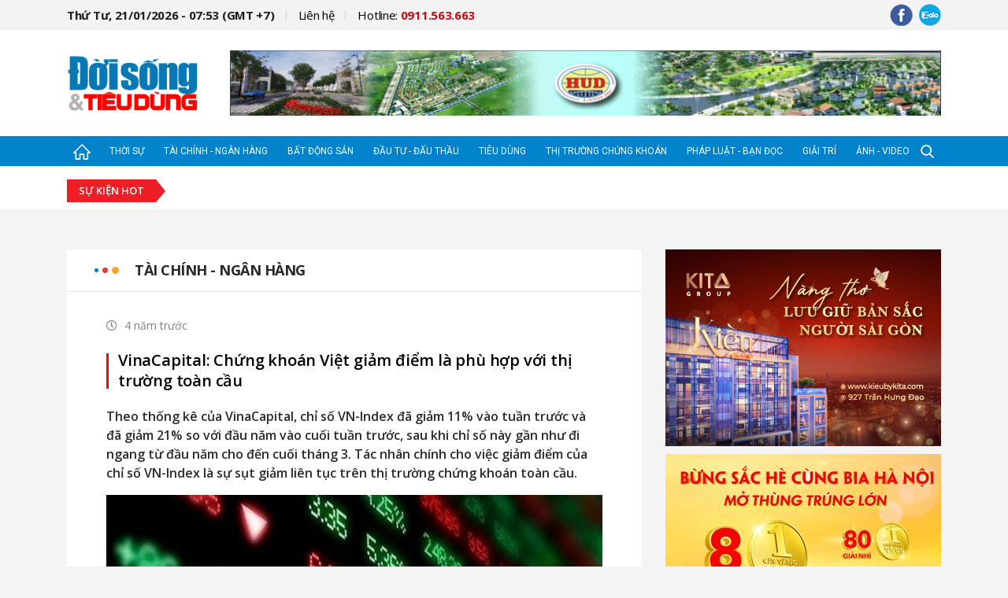

--- FILE ---
content_type: text/html; charset=utf-8
request_url: https://doisongtieudung.vn/vinacapital-chung-khoan-viet-giam-diem-la-phu-hop-voi-thi-truong-toan-cau-20220518222551783.html
body_size: 18966
content:


<!DOCTYPE html>

<html>
<head><meta name="viewport" content="width=device-width, initial-scale=1.0, maximum-scale=1.0, user-scalable=0" /><meta http-equiv="Content-Type" content="text/html;charset=utf-8" /><title>VinaCapital: Chứng khoán Việt giảm điểm là phù hợp với thị trường toàn cầu | doisongtieudung.vn</title><meta name="robots" content="index,follow" /><meta name="news_keywords" content="VinaCapital: Chứng kho&#225;n Việt giảm điểm l&#224; ph&#249; hợp với thị trường to&#224;n cầu" />
<meta name="description" content="Theo thống k&#234; của VinaCapital, chỉ số VN-Index đ&#227; giảm 11% v&#224;o tuần trước v&#224; đ&#227; giảm 21% so với đầu năm v&#224;o cuối tuần trước, sau khi chỉ số n&#224;y gần như đi ngang từ đầu năm cho đến cuối th&#225;ng 3. T&#225;c nh&#226;n ch&#237;nh cho việc giảm điểm của chỉ số VN-Index l&#224; sự sụt giảm li&#234;n tục tr&#234;n thị trường chứng kho&#225;n to&#224;n cầu." />
<meta property="fb:app_id" content="1672774156170829" />
<meta property="og:title" content="VinaCapital: Chứng kho&#225;n Việt giảm điểm l&#224; ph&#249; hợp với thị trường to&#224;n cầu"/>
<meta property="og:description" content="Theo thống k&#234; của VinaCapital, chỉ số VN-Index đ&#227; giảm 11% v&#224;o tuần trước v&#224; đ&#227; giảm 21% so với đầu năm v&#224;o cuối tuần trước, sau khi chỉ số n&#224;y gần như đi ngang từ đầu năm cho đến cuối th&#225;ng 3. T&#225;c nh&#226;n ch&#237;nh cho việc giảm điểm của chỉ số VN-Index l&#224; sự sụt giảm li&#234;n tục tr&#234;n thị trường chứng kho&#225;n to&#224;n cầu."/>
<meta property="og:image" content="https://img.doisongtieudung.vn/files/adb6c44c300549638b22cb475569fa21.jpg?w=600&h=315&mode=crop"/>
<meta property="og:type" content="website" />
<meta property="og:url" content="http://doisongtieudung.vn/vinacapital-chung-khoan-viet-giam-diem-la-phu-hop-voi-thi-truong-toan-cau-20220518222551783.html"/>
<meta property="og:image:width" content="600" />
<meta property="og:image:height" content="315" />
<link rel="canonical" href="http://doisongtieudung.vn/vinacapital-chung-khoan-viet-giam-diem-la-phu-hop-voi-thi-truong-toan-cau-20220518222551783.html" />


<link href="https://fonts.googleapis.com/css?family=Open+Sans:300,300i,400,400i,600,600i,700,700i|Roboto:100,100i,300,300i,400,400i,500&amp;subset=vietnamese" rel="stylesheet">

    
    <link href="/dist/bundle.min.css?t=1.0.0.19" rel="stylesheet" type="text/css" />
    <script src="/dist/bundle.min.js?t=1.0.0.19" type="text/javascript" async></script>



<link rel="icon" type="image/x-icon" href="/mob_images/img-fix/favicon.png" /><link rel="shortcut icon" href="/mob_images/img-fix/favicon.png" type="image/png" />

<script>
(function() {
    var script = document.createElement('script');
    script.src = 'https://api.trackpush.com/sdk/v3.js?pid=mM2jyJRYHPW3YWMQxjdwqQ%3D%3D&sw_uri=%2Fservice-worker.js';
    script.async = true;
    script.onload = function () {
        PushtimizeSDK.init({"block_until_allow":false});
        
    };
    document.head.append(script);
})();
</script>

</head>
<body class="body-dstd">
    <div id="fb-root"></div>
    <script>(function(d, s, id) {
      var js, fjs = d.getElementsByTagName(s)[0];
      if (d.getElementById(id)) return;
      js = d.createElement(s); js.id = id;
      js.src = 'https://connect.facebook.net/vi_VN/sdk.js#xfbml=1&version=v3.0&appId=1672774156170829&autoLogAppEvents=1';
      fjs.parentNode.insertBefore(js, fjs);
    }(document, 'script', 'facebook-jssdk'));</script>

    <form method="post" action="./NewsDetail.aspx?NewsUrl=vinacapital-chung-khoan-viet-giam-diem-la-phu-hop-voi-thi-truong-toan-cau&amp;NewsId=20220518222551783" id="form1">
<div class="aspNetHidden">
<input type="hidden" name="__VIEWSTATE" id="__VIEWSTATE" value="/wEPDwULLTE2NDI1NDIwMzNkZA49lsbGRKY+8UlE/csEKvCEx58Cukgd+/un3IFY8aTF" />
</div>

<div class="aspNetHidden">

	<input type="hidden" name="__VIEWSTATEGENERATOR" id="__VIEWSTATEGENERATOR" value="20F55A11" />
</div>
        

<div id="header-dstd" class="d-none d-md-block">
    <div class="container">
        <div class="row">
            <div class="col-12 col-sm-12 col-md-12 col-lg-12 col-xl-12">
                <div class="wp-ct d-flex justify-content-between align-items-center flex-wrap">
                    <div class="menu-hd">
                        <ul class="d-flex justify-content-between align-items-center flex-wrap">
                            <li class="item-menu current-time"><a href="javascript:;">Thứ Tư, 21/01/2026 - 07:53 (GMT +7)</a></li>
                            <li class="item-menu"><a href="mailto:" rel="nofollow">Liên hệ</a></li>   
                            <li class="item-menu hotline"><a href="tel:+0911563663">Hotline: <span>0911.563.663</span></a></li>
                        </ul>
                    </div>
                    <div class="scl-network">
                        <ul class="d-flex justify-content-between align-items-center flex-wrap">
                            <li class="item-scl">
                                <a href="https://www.facebook.com/doisongtieudung/" target="_blank" rel="nofollow">
                                    <img src="/mob_images/img-fix/fb-hd.png" alt="" />
                                </a>
                            </li>
                            <li class="item-scl"><a href="https://zalo.me/" rel="nofollow" target="_blank">
                                <img src="/mob_images/img-fix/zalo-hd.png" alt="" /></a></li>
                            
                        </ul>
                    </div>
                </div>
            </div>
        </div>
    </div>
</div>
<div id="logo-ads-dstd">
    <div class="container">
        <div class="row">
            <div class="col-12 col-sm-12 col-md-12 col-lg-12 col-xl-12">
                <div class="wp-ct d-flex justify-content-between align-items-center flex-wrap">
                    <div class="logo">
                        <a href='/'><img src='/mob_images/img-fix/logo-big.png' alt='' /></a>
                        
                    </div>
                    <div class="banner banner-hz d-none d-md-block">
                        
<div class="b-block" data-block="1">
    
            <div class="b-item"><a href="/b/go-13.htm" target="_blank" rel="nofollow"><img class="img-fluid" src="https://img.doisongtieudung.vn/files/d7a114d3f2a9451eb773fb796dff5188.png" /></a></div>
        
</div>

                    </div>
                    <div class="scl-network d-md-none">
                        <ul class="d-flex justify-content-between align-items-center flex-wrap">
                            <li class="item-scl"><a href="https://www.facebook.com/doisongtieudung/" target="_blank" rel="nofollow">
                                <img src="/mob_images/img-fix/fb-hd.png" alt="" /></a></li>
                            <li class="item-scl"><a href="https://zalo.me/" rel="nofollow" target="_blank">
                                <img src="/mob_images/img-fix/zalo-hd.png" alt="" /></a></li>
                        </ul>
                    </div>
                </div>
            </div>
        </div>
    </div>
</div>
<div class="menu-dstd" id="menu-dstd-top">
    <div class="bg-tran-show d-none"></div>
    <div class="container">
        <div class="row">
            <div class="col-12 col-sm-12 col-md-12 col-lg-12 col-xl-12">
                <div class="wp-ct d-flex align-items-center flex-wrap" id="ULListMenu">
                    <a href="/" class="item-mn home"><img src="/mob_images/img-fix/home.png" alt=""/></a>
                    <ul class="wp-mn d-flex justify-content-between align-items-center flex-wrap">
                        
                                <li><a href="/thoi-su.htm" class="item-mn menu1" title="Thời sự">Thời sự</a></li>
                            
                                <li><a href="/tai-chinh-ngan-hang.htm" class="item-mn menu2" title="T&#224;i ch&#237;nh - Ng&#226;n h&#224;ng">Tài chính - Ngân hàng</a></li>
                            
                                <li><a href="/bat-dong-san.htm" class="item-mn menu3" title="Bất động sản">Bất động sản</a></li>
                            
                                <li><a href="/dau-tu-dau-thau.htm" class="item-mn menu4" title="Đầu tư - Đấu thầu">Đầu tư - Đấu thầu</a></li>
                            
                                <li><a href="/tieu-dung.htm" class="item-mn menu5" title="Ti&#234;u d&#249;ng">Tiêu dùng</a></li>
                            
                                <li><a href="/thi-truong-chung-khoan.htm" class="item-mn menu6" title="Thị trường Chứng kho&#225;n">Thị trường Chứng khoán</a></li>
                            
                                <li><a href="/phap-luat-ban-doc.htm" class="item-mn menu7" title="Ph&#225;p luật - Bạn đọc">Pháp luật - Bạn đọc</a></li>
                            
                                <li><a href="/giai-tri.htm" class="item-mn menu8" title="Giải tr&#237;">Giải trí</a></li>
                            
                                <li><a href="/anh-video.htm" class="item-mn menu9" title="Ảnh - Video">Ảnh - Video</a></li>
                            
                    </ul>
                    <div class="search-dstd d-flex justify-content-between align-items-center">
                        <div class="tg-menu d-md-none">
                            <a href="javascript:;" class="item-mn open-mn-mb"><img class="open-form" src="/mob_images/img-fix/bar-mn.png" alt="" /><img class="close-form" src="/mob_images/img-fix/close.png" alt="" /></a>
                        </div>
                        <div class="icon-search"><img class="open-form" src="/mob_images/img-fix/search.png" alt="" /><img class="close-form" src="/mob_images/img-fix/close.png" alt="" /></div>
                    </div>
                </div>
            </div>
        </div>
    </div>
    <div class="search-form ">
        <div class="container">
            <div class="row">
                <div class="col-12 col-sm-12 col-md-12 col-lg-12 col-xl-12">
                    <div class="ct-form-group d-flex justify-content-between">
                        <input type="text" placeholder="Nhập từ khóa cần tìm kiếm....." id="TextSearchPage"/>
                        <a href="javascript:;" class="js-search-page btn-search"><i class="fas fa-search"></i></a>
                    </div>
                </div>
            </div>
        </div>
    </div>
    <div class="menu-show-all">
        <div class="container">
            <div class="row">
                
                        <div class="col-12 col-sm-4 col-md-4 col-lg-3 col-xl-3">
                            <div class="item-menu">
                                <div class="main-menu d-flex align-items-end"><a class="name" href="/thoi-su.htm">Thời sự</a><span class="bar"></span></div>
                                <ul class="wp-sub-menu d-none d-md-block">
                                    
                                            <li><a href="/chinh-tri.htm">Chính trị</a></li>
                                        
                                            <li><a href="/khoa-giao.htm">Khoa giáo</a></li>
                                        
                                            <li><a href="/song-khoe.htm">Sống khỏe</a></li>
                                        
                                            <li><a href="/xa-hoi.htm">Xã hội</a></li>
                                        
                                </ul>
                            </div>
                        </div>
                    
                        <div class="col-12 col-sm-4 col-md-4 col-lg-3 col-xl-3">
                            <div class="item-menu">
                                <div class="main-menu d-flex align-items-end"><a class="name" href="/tai-chinh-ngan-hang.htm">Tài chính - Ngân hàng</a><span class="bar"></span></div>
                                <ul class="wp-sub-menu d-none d-md-block">
                                    
                                </ul>
                            </div>
                        </div>
                    
                        <div class="col-12 col-sm-4 col-md-4 col-lg-3 col-xl-3">
                            <div class="item-menu">
                                <div class="main-menu d-flex align-items-end"><a class="name" href="/bat-dong-san.htm">Bất động sản</a><span class="bar"></span></div>
                                <ul class="wp-sub-menu d-none d-md-block">
                                    
                                </ul>
                            </div>
                        </div>
                    
                        <div class="col-12 col-sm-4 col-md-4 col-lg-3 col-xl-3">
                            <div class="item-menu">
                                <div class="main-menu d-flex align-items-end"><a class="name" href="/dau-tu-dau-thau.htm">Đầu tư - Đấu thầu</a><span class="bar"></span></div>
                                <ul class="wp-sub-menu d-none d-md-block">
                                    
                                            <li><a href="/doanh-nghiep.htm">Doanh nghiệp</a></li>
                                        
                                </ul>
                            </div>
                        </div>
                    
                        <div class="col-12 col-sm-4 col-md-4 col-lg-3 col-xl-3">
                            <div class="item-menu">
                                <div class="main-menu d-flex align-items-end"><a class="name" href="/tieu-dung.htm">Tiêu dùng</a><span class="bar"></span></div>
                                <ul class="wp-sub-menu d-none d-md-block">
                                    
                                            <li><a href="/thi-truong.htm">Thị trường</a></li>
                                        
                                </ul>
                            </div>
                        </div>
                    
                        <div class="col-12 col-sm-4 col-md-4 col-lg-3 col-xl-3">
                            <div class="item-menu">
                                <div class="main-menu d-flex align-items-end"><a class="name" href="/thi-truong-chung-khoan.htm">Thị trường Chứng khoán</a><span class="bar"></span></div>
                                <ul class="wp-sub-menu d-none d-md-block">
                                    
                                </ul>
                            </div>
                        </div>
                    
                        <div class="col-12 col-sm-4 col-md-4 col-lg-3 col-xl-3">
                            <div class="item-menu">
                                <div class="main-menu d-flex align-items-end"><a class="name" href="/phap-luat-ban-doc.htm">Pháp luật - Bạn đọc</a><span class="bar"></span></div>
                                <ul class="wp-sub-menu d-none d-md-block">
                                    
                                            <li><a href="/phap-luat.htm">Pháp luật</a></li>
                                        
                                            <li><a href="/ban-doc.htm">Bạn đọc</a></li>
                                        
                                </ul>
                            </div>
                        </div>
                    
                        <div class="col-12 col-sm-4 col-md-4 col-lg-3 col-xl-3">
                            <div class="item-menu">
                                <div class="main-menu d-flex align-items-end"><a class="name" href="/giai-tri.htm">Giải trí</a><span class="bar"></span></div>
                                <ul class="wp-sub-menu d-none d-md-block">
                                    
                                            <li><a href="/nghe-thuat.htm">Nghệ thuật</a></li>
                                        
                                            <li><a href="/dien-anh.htm">Điện ảnh</a></li>
                                        
                                            <li><a href="/the-thao.htm">Thể thao</a></li>
                                        
                                </ul>
                            </div>
                        </div>
                    
                        <div class="col-12 col-sm-4 col-md-4 col-lg-3 col-xl-3">
                            <div class="item-menu">
                                <div class="main-menu d-flex align-items-end"><a class="name" href="/anh-video.htm">Ảnh - Video</a><span class="bar"></span></div>
                                <ul class="wp-sub-menu d-none d-md-block">
                                    
                                </ul>
                            </div>
                        </div>
                    
            </div>
        </div>
    </div>
</div>
<div id="hot-tag-dstd" class="d-flex align-items-center ">
    <div class="container">
        <div class="row">
            <div class="col-12 col-sm-12 col-md-12 col-lg-12 col-xl-12">
                <div class="wp-ct d-flex align-items-center flex-wrap">
                    <div class="title mb-2 mb-md-0">
                        <span>Sự kiện hot</span>
                    </div>
                    <ul class="d-flex justify-content-between align-items-center flex-wrap">
                        
                    </ul>
                </div>
                <div class="search-form justify-content-between d-none">
                    <input type="text" placeholder="Nhập từ khóa cần tìm kiếm.....">
                    <a href="javascript:;" class="btn-search"><i class="fas fa-search"></i></a>
                </div>
            </div>
        </div>
    </div>
</div>

<div class="banner-hz banner-in-block d-none d-md-inline-block d-none d-md-block">
    <div class="container">
        <div class="row">
            <div class="col-12 col-sm-12 col-md-12 col-lg-12 col-xl-12">
                <div class="img-banner">
                    
<div class="b-block" data-block="2">
    
</div>

                </div>
            </div>
        </div>
    </div>
</div>

        <div>
            

    <div id="wp-block-hp" class="detail-page">
        <div class="container">
            <div class="row">
                <div class="col-12 col-sm-12 col-md-8 col-lg-9 col-xl-8">
                    <div class="content-col">
                        <div class="row">
                            <div class="col-12 col-sm-12 col-md-12 col-lg-12 col-xl-12">
                                <div class="post-block-hl ct-detail-post">
                                    <div class="wp-title d-flex justify-content-between flex-wrap">
                                        <div class="name-block-icon d-flex justify-content-between flex-wrap align-items-center">
                                            <div class="icon d-flex align-items-center">
                                                <span class="blue"></span>
                                                <span class="red"></span>
                                                <span class="yellow"></span>
                                            </div>
                                            <a href="/tai-chinh-ngan-hang.htm" class="name" title="T&#224;i ch&#237;nh - Ng&#226;n h&#224;ng">Tài chính - Ngân hàng</a>
                                        </div> 
                                    </div>
                                    <div class="wp-ct-block">
                                        <div class="title-post">
                                            <div class="top-part d-flex justify-content-between align-items-center">
                                                <h5 class="time"><i class="far fa-clock"></i><span>4 năm trước</span></h5>
                                                <div class="fb-like" data-href="http://doisongtieudung.vn/vinacapital-chung-khoan-viet-giam-diem-la-phu-hop-voi-thi-truong-toan-cau-20220518222551783.html" data-layout="button_count" data-action="like" data-size="small" data-show-faces="true" data-share="true"></div>
                                            </div>
                                            <h1>
                                                <a href="#" class="title">VinaCapital: Chứng khoán Việt giảm điểm là phù hợp với thị trường toàn cầu</a>
                                            </h1>
                                        </div>
                                        <div class="main-detail">
                                            
                                            <p class="sum-main">
                                                Theo thống kê của VinaCapital, chỉ số VN-Index đã giảm 11% vào tuần trước và đã giảm 21% so với đầu năm vào cuối tuần trước, sau khi chỉ số này gần như đi ngang từ đầu năm cho đến cuối tháng 3. Tác nhân chính cho việc giảm điểm của chỉ số VN-Index là sự sụt giảm liên tục trên thị trường chứng khoán toàn cầu.
                                            </p>
                                            <div class="content-news">
                                                <div class="align-center">
<figure class="image-captioned"><img alt="VinaCapital: Chứng khoán Việt giảm điểm là phù hợp với thị trường toàn cầu" height="501" src="http://img.doisongtieudung.vn/files/r-637885095515476454-chungkhoan_0.webp" width="773">
<figcaption>Ảnh minh họa.</figcaption>
</figure>
</div>

<p>Chuy&ecirc;n gia Kinh tế Trưởng của VinaCapital, &ocirc;ng Michael Kokalari cho rằng một số yếu tố cụ thể ở Việt Nam đ&atilde; l&agrave;m trầm trọng th&ecirc;m t&igrave;nh trạng giảm điểm hiện nay v&agrave; tr&ecirc;n thị trường đang tồn tại sự ph&acirc;n h&oacute;a r&otilde; rệt giữa c&aacute;c cổ phiếu kh&aacute;c nhau, tạo cơ hội cho c&aacute;c nh&agrave; quản l&yacute; quỹ chủ động như VinaCapital thu được kết quả đầu tư vượt trội hơn so với chỉ số VN-Index.</p>

<p>Chuy&ecirc;n gia VinaCapital nhận định sự sụt giảm li&ecirc;n tục tr&ecirc;n thị trường chứng kho&aacute;n to&agrave;n cầu chủ yếu l&agrave; do kế hoạch tăng l&atilde;i suất mạnh của Cục Dự trữ Li&ecirc;n bang Hoa Kỳ (Fed).</p>

<p>&quot;Trong khi ch&uacute;ng t&ocirc;i kỳ vọng Fed sẽ từ bỏ kế hoạch tăng l&atilde;i suất nếu thị trường chứng kho&aacute;n Mỹ tiếp tục lao dốc, th&igrave; đợt giảm điểm hiện tại tr&ecirc;n c&aacute;c thị trường chứng kho&aacute;n to&agrave;n cầu c&oacute; thể c&ograve;n tiếp tục diễn ra. Hơn nữa, c&aacute;c thị trường chứng kho&aacute;n mới nổi/cận bi&ecirc;n sẽ g&aacute;nh chịu &aacute;p lực từ mức tăng gi&aacute; trị 15% so với c&ugrave;ng kỳ năm ngo&aacute;i của đồng Đ&ocirc; la Mỹ/DXY, bởi sự tăng gi&aacute; của đồng USD thường kh&ocirc;ng th&uacute;c đẩy c&aacute;c nh&agrave; đầu tư bỏ vốn v&agrave;o c&aacute;c thị trường mới nổi/cận bi&ecirc;n. Điều n&agrave;y n&oacute;i l&ecirc;n rằng nền kinh tế Việt Nam vẫn đang đứng vững v&agrave; đ&atilde; gi&uacute;p th&uacute;c đẩy tăng trưởng doanh thu đạt 29% so với c&ugrave;ng kỳ năm ngo&aacute;i trong qu&yacute; I&nbsp;v&agrave; ch&uacute;ng t&ocirc;i tin rằng cũng ch&iacute;nh điều n&agrave;y sẽ gi&uacute;p thị trường Việt Nam vượt qua được cơn b&atilde;o đang t&aacute;c động đến c&aacute;c thị trường chứng kho&aacute;n quốc tế hiện nay&quot;,&nbsp;&ocirc;ng Michael Kokalari cho hay.</p>

<p>VinaCapital đ&aacute;nh gi&aacute; nền kinh tế Việt Nam đang trong giai đoạn phục hồi mạnh mẽ, điều đang th&uacute;c đẩy tăng trưởng lợi nhuận đầy ấn tượng. Cụ thể, tăng trưởng doanh thu b&aacute;n lẻ tại Việt Nam tăng nhanh từ mức tăng 1,7% so với c&ugrave;ng kỳ năm ngo&aacute;i trong 2 th&aacute;ng đầu 2022, l&ecirc;n 10,4% trong th&aacute;ng 3 v&agrave; 12,1% trong th&aacute;ng 4. Hơn nữa, nhiều minh chứng đầy thuyết phục cho thấy những con số tăng trưởng n&ecirc;u tr&ecirc;n vẫn chưa phản &aacute;nh đầy đủ sự b&ugrave;ng nổ nhu cầu ti&ecirc;u d&ugrave;ng ở c&aacute;c th&agrave;nh phố v&agrave; v&ugrave;ng n&ocirc;ng th&ocirc;n Việt Nam, do nhu cầu người ti&ecirc;u d&ugrave;ng bị dồn n&eacute;n trong thời gian d&agrave;i.</p>

<p>Ti&ecirc;u d&ugrave;ng chiếm khoảng 2/3 GDP của Việt Nam, v&igrave; vậy sự phục hồi mạnh mẽ trong ti&ecirc;u d&ugrave;ng hiện nay gi&uacute;p củng cố dự b&aacute;o về tăng trưởng GDP 6,5% trong năm nay. Dự b&aacute;o tăng trưởng GDP của VinaCapital dựa tr&ecirc;n hai giả định ch&iacute;nh: Đầu ti&ecirc;n l&agrave; &quot;doanh số b&aacute;n lẻ thực&quot; đ&atilde; điều chỉnh theo lạm ph&aacute;t (inflation-adjusted &ldquo;real retail sales&rdquo;) sẽ tăng 5% trong năm nay (thấp hơn so với mức tăng trưởng trung b&igrave;nh 9% trong 5 năm trước Covid) v&agrave; thứ hai l&agrave; Việt Nam mở cửa ho&agrave;n to&agrave;n cho kh&aacute;ch du lịch nước ngo&agrave;i, v&agrave; thực tế hiện tại th&igrave; kh&aacute;ch du lịch đang quay trở lại Việt Nam. Điều n&agrave;y c&oacute; khả năng đ&oacute;ng g&oacute;p th&ecirc;m &iacute;t nhất 2 điểm phần trăm v&agrave;o tăng trưởng GDP của Việt Nam trong năm nay.</p>

<p>Tiếp theo, sự sụt giảm số ca nhiễm Covid của Việt Nam đ&atilde; dẫn đến sự gia tăng ấn tượng nhất về số lượng người c&oacute; việc l&agrave;m trong ng&agrave;nh sản xuất trong một năm v&agrave;o th&aacute;ng 4 vừa qua. Sản xuất chiếm hơn 20% GDP của Việt Nam v&agrave; tăng trưởng tốt với con số 8% so với c&ugrave;ng kỳ năm ngo&aacute;i trong 4 th&aacute;ng đầu 2022, mặc d&ugrave; ng&agrave;y c&agrave;ng nhiều c&ocirc;ng ty cho biết họ gặp kh&oacute; khăn trong việc đảm bảo đầu v&agrave;o sản xuất do ch&iacute;nh s&aacute;ch &ldquo;Zero Covid&rdquo; của Trung Quốc.</p>

<p>&quot;C&aacute;c vấn đề về chuỗi cung ứng ở Việt Nam bắt nguồn từ ch&iacute;nh s&aacute;ch &ldquo;Zero Covid&rdquo; của Trung Quốc chủ yếu t&aacute;c động đến c&aacute;c nh&agrave; sản xuất sản phẩm c&oacute; gi&aacute; trị gia tăng thấp như h&agrave;ng may mặc. Ch&uacute;ng t&ocirc;i cũng ghi nhận rằng ch&iacute;nh s&aacute;ch &ldquo;Zero Covid&rdquo; của Trung Quốc l&agrave; một l&yacute; do kh&aacute;c khiến c&aacute;c c&ocirc;ng ty chuyển d&acirc;y chuyền sản xuất của họ từ Trung Quốc sang Việt Nam - quốc gia ghi nhận d&ograve;ng vốn FDI cao kỷ lục trong 4 th&aacute;ng đầu 2022&quot;, b&aacute;o c&aacute;o n&ecirc;u r&otilde;.</p>

<p>Theo VinaCapital, VN-Index đang giảm mạnh bất chấp nền kinh tế Việt Nam đang ph&aacute;t triển mạnh mẽ c&ugrave;ng nhiều thế mạnh cơ bản của thị trường chứng kho&aacute;n. Những điểm mạnh đ&oacute; bao gồm tỷ lệ P/E kỳ vọng đạt 11.4x so với kỳ vọng tăng trưởng thu nhập đồng thuận đạt 21% đối với c&aacute;c cổ phiếu VN-Index trong năm nay v&agrave; mức chiết khấu định gi&aacute; khoảng 30% so với c&aacute;c quốc gia c&ugrave;ng khu vực. Tuy nhi&ecirc;n, tr&ecirc;n thị trường tồn tại sự ph&acirc;n h&oacute;a hiệu quả đầu tư kh&aacute; r&otilde; rệt giữa c&aacute;c ng&agrave;nh kh&aacute;c nhau do sự kh&aacute;c biệt giữa c&aacute;c yếu tố cơ bản v&agrave; điều n&agrave;y tạo ra cơ hội cho c&aacute;c nh&agrave; đầu tư t&igrave;m được chỗ tr&uacute; ẩn trong c&aacute;c cổ phiếu ph&ograve;ng thủ.</p>

<p>Đội ngũ ph&acirc;n t&iacute;ch của VinaCapital cũng liệt k&ecirc; 3 lĩnh vực nổi bật gồm: tiện &iacute;ch, h&agrave;ng ti&ecirc;u d&ugrave;ng kh&ocirc;ng thiết yếu v&agrave; c&ocirc;ng nghệ th&ocirc;ng tin, gi&aacute; cổ phiếu của c&aacute;c lĩnh vực n&agrave;y vẫn tăng từ trước đến nay, được hỗ trợ bởi kết quả qu&yacute; I tốt v&agrave; nhiều yếu tố cơ bản kh&aacute;c. Cụ thể hơn, lợi nhuận v&agrave; gi&aacute; cổ phiếu của ng&agrave;nh tiện &iacute;ch được hỗ trợ bởi tăng trưởng sản xuất điện đ&atilde; tăng gấp đ&ocirc;i trong năm nay, c&ograve;n cổ phiếu h&agrave;ng ti&ecirc;u d&ugrave;ng kh&ocirc;ng thiết yếu đang được hưởng lợi từ kế hoạch mở rộng đầy tham vọng của một số c&ocirc;ng ty chủ chốt trong ng&agrave;nh. Trong khi đ&oacute;, lợi nhuận v&agrave; gi&aacute; cổ phiếu ng&agrave;nh C&ocirc;ng nghệ th&ocirc;ng tin đang được th&uacute;c đẩy bởi doanh thu gia c&ocirc;ng phần mềm tăng khoảng 30% của FPT &ndash; một doanh nghiệp lớn trong ng&agrave;nh, c&ugrave;ng với đ&oacute; l&agrave; mức tăng gần 60% số lượng c&aacute;c hợp đồng gia c&ocirc;ng mới trong qu&yacute; I của c&ocirc;ng ty n&agrave;y.</p>

<p>Ngo&agrave;i ba lĩnh vực tr&ecirc;n, chuy&ecirc;n gia ph&acirc;n t&iacute;ch nhấn mạnh lợi nhuận của c&aacute;c c&ocirc;ng ty ng&agrave;nh Vật liệu tăng gần 60% so với c&ugrave;ng kỳ năm ngo&aacute;i trong qu&yacute; I, được th&uacute;c đẩy bởi mức tăng lợi nhuận khoảng 8 lần của c&aacute;c c&ocirc;ng ty ph&acirc;n b&oacute;n. Lợi nhuận của c&aacute;c c&ocirc;ng ty H&agrave;ng ti&ecirc;u d&ugrave;ng thiết yếu tăng 45%. Lợi nhuận của c&aacute;c c&ocirc;ng ty ng&agrave;nh T&agrave;i ch&iacute;nh tăng gần 30% so với c&ugrave;ng kỳ năm ngo&aacute;i trong qu&yacute; I, v&agrave; kỳ vọng tăng trưởng lợi nhuận sẽ đạt 36% trong năm t&agrave;i ch&iacute;nh 2022, nguy&ecirc;n nh&acirc;n chủ yếu bởi tăng trưởng t&iacute;n dụng to&agrave;n ng&agrave;nh đạt 14% v&agrave; mức tăng của bi&ecirc;n l&atilde;i r&ograve;ng tại c&aacute;c ng&acirc;n h&agrave;ng thương mại trong nước.</p>

<p>&quot;Việc giảm điểm của thị trường chứng kho&aacute;n Việt Nam l&agrave; ph&ugrave; hợp với những g&igrave; đ&atilde; diễn ra tr&ecirc;n thị trường to&agrave;n cầu, mặc d&ugrave; &aacute;p lực b&aacute;n ng&agrave;y c&agrave;ng gia tăng do sự hiện diện của nhiều nh&agrave; đầu tư nhỏ lẻ mới lần đầu ti&ecirc;n đối mặt với c&aacute;c lệnh dừng k&yacute; quỹ, cũng như sự kiểm so&aacute;t đối với c&aacute;c c&ocirc;ng ty vay tiền để đầu tư cổ phiếu.</p>

<p>Tuy nhi&ecirc;n, kh&ocirc;ng điều g&igrave; trong số những l&yacute; do n&agrave;y c&oacute; khả năng ảnh hưởng lớn đến tăng trưởng kinh tế của Việt Nam hoặc đến tổng lợi nhuận của c&aacute;c c&ocirc;ng ty ni&ecirc;m yết. Trong qu&yacute; I, mức lợi nhuận n&agrave;y tăng khoảng 30% so với c&ugrave;ng kỳ năm ngo&aacute;i v&agrave; mức lợi nhuận kỳ vọng của tất cả c&aacute;c c&ocirc;ng ty ni&ecirc;m yết tr&ecirc;n s&agrave;n giao dịch chứng kho&aacute;n H&agrave; Nội v&agrave; TP.HCM sẽ tăng gần 30% trong năm nay&quot;, VinaCapital đ&aacute;nh gi&aacute;.</p>

<p>B&ecirc;n cạnh đ&oacute;, gi&aacute; trị của tiền đồng gần như kh&ocirc;ng đổi so với c&ugrave;ng kỳ năm ngo&aacute;i, mặc d&ugrave; chỉ số Đ&ocirc; la Mỹ/DXY tăng 15% so với c&ugrave;ng kỳ năm ngo&aacute;i. Theo đ&oacute;, khả năng phục hồi của tiền đồng bất chấp sự tăng gi&aacute; mạnh của đồng Đ&ocirc; la Mỹ l&agrave; một chỉ b&aacute;o ch&iacute;nh x&aacute;c về sức mạnh cơ bản của nền kinh tế Việt Nam, từ đ&oacute; gi&uacute;p hỗ trợ tăng trưởng lợi nhuận cũng như sự tăng trưởng của thị trường chứng kho&aacute;n.</p>

<p style="text-align: right;"><strong>H&agrave; Ho&agrave;ng</strong><br>
<a href="https://vietnamfinance.vn/vinacapital-chung-khoan-viet-giam-diem-la-phu-hop-voi-thi-truong-toan-cau-20180504224268778.htm"><em>Theo vietnamfinance.vn</em></a></p>

                                            </div>
                                        </div>
                                    </div>
                                    <div class="wp-bot-post">
                                        
                                        <div class="tag-in-post">
                                            <h5 class="tile-tag"><i class="far fa-sticky-note"></i>Từ khóa:</h5>
                                            <div class="wp-tag">
                                                
                                                        <a href="/tag-co-phieu-69.html" class="tag-name" title="cổ phiếu">#cổ phiếu</a>
                                                    
                                                        <a href="/tag-chung-khoan-72.html" class="tag-name" title="chứng kho&#225;n">#chứng khoán</a>
                                                    
                                                        <a href="/tag-gdp-1081.html" class="tag-name" title="GDP">#GDP</a>
                                                    
                                                        <a href="/tag-fed-4061.html" class="tag-name" title="Fed">#Fed</a>
                                                    
                                                        <a href="/tag-vinacapital-17041.html" class="tag-name" title="VinaCapital">#VinaCapital</a>
                                                    
                                            </div>
                                        </div>
                                    </div>
                                </div>
                            </div>
                            
                                <div class="col-12 col-sm-12 col-md-12 col-lg-12 col-xl-12">
                                    <div class="post-block-hl mb-0 margin-y-25">
                                        <div class="wp-title d-flex justify-content-between flex-wrap">
                                            <div class="name-block-icon d-flex justify-content-between flex-wrap align-items-center">
                                                <div class="icon d-flex align-items-center">
                                                    <span class="blue"></span>
                                                    <span class="red"></span>
                                                    <span class="yellow"></span>
                                                </div>
                                                <a href="javascript:;" class="name">Tin liên quan</a>
                                            </div>
                                        </div>
                                        <div class="wp-ct-block padding-35 mt-4 mt-md-0">
                                            <div class="row">
                                                <div class="col-12 col-sm-12 col-md-12 col-lg-12 col-xl-12 mt-md-3 mt-lg-0">
                                                    <div class="row">
                                                        
                                                                <div class="col-12 col-sm-12 col-md-12 col-lg-6 col-xl-6">
                                                                    <div class="item-no-img-post d-flex justify-content-between">
                                                                        <span class="icon"><i class="fas fa-square"></i></span>
                                                                        <a class="title-post" href="/hang-loat-co-phieu-chung-khoan-va-bat-dong-san-giam-kich-san-vn-index-rot-gan-26-diem-20220419071135582.html" title="H&#224;ng loạt cổ phiếu chứng kho&#225;n v&#224; bất động sản giảm kịch s&#224;n, VN-Index rớt gần 26 điểm">Hàng loạt cổ phiếu chứng khoán và bất động sản giảm kịch sàn, VN-Index rớt gần 26 điểm</a>
                                                                    </div>
                                                                </div>
                                                            
                                                                <div class="col-12 col-sm-12 col-md-12 col-lg-6 col-xl-6">
                                                                    <div class="item-no-img-post d-flex justify-content-between">
                                                                        <span class="icon"><i class="fas fa-square"></i></span>
                                                                        <a class="title-post" href="/trien-vong-thi-truong-chung-khoan-thang-5-dao-dong-trong-vung-1-320-1-420-20220508152911008.html" title="Triển vọng thị trường chứng kho&#225;n th&#225;ng 5: Dao động trong v&#249;ng 1.320 - 1.420">Triển vọng thị trường chứng khoán tháng 5: Dao động trong vùng 1.320 - 1.420</a>
                                                                    </div>
                                                                </div>
                                                            
                                                                <div class="col-12 col-sm-12 col-md-12 col-lg-6 col-xl-6">
                                                                    <div class="item-no-img-post d-flex justify-content-between">
                                                                        <span class="icon"><i class="fas fa-square"></i></span>
                                                                        <a class="title-post" href="/thu-tuong-yeu-cau-thuc-hien-ngay-cac-bien-phap-on-dinh-thi-truong-tai-chinh-tien-te-chung-khoan-20220421070109803.html" title="Thủ tướng y&#234;u cầu thực hiện ngay c&#225;c biện ph&#225;p ổn định thị trường t&#224;i ch&#237;nh tiền tệ, chứng kho&#225;n">Thủ tướng yêu cầu thực hiện ngay các biện pháp ổn định thị trường tài chính tiền tệ, chứng khoán</a>
                                                                    </div>
                                                                </div>
                                                            
                                                                <div class="col-12 col-sm-12 col-md-12 col-lg-6 col-xl-6">
                                                                    <div class="item-no-img-post d-flex justify-content-between">
                                                                        <span class="icon"><i class="fas fa-square"></i></span>
                                                                        <a class="title-post" href="/thu-tuong-pham-minh-chinh-tham-quan-lam-viec-tai-san-giao-dich-chung-khoan-lon-nhat-the-gioi-tai-new-york-20220517070908879.html" title="Thủ tướng Phạm Minh Ch&#237;nh tham quan, l&#224;m việc tại s&#224;n giao dịch chứng kho&#225;n lớn nhất thế giới tại New York">Thủ tướng Phạm Minh Chính tham quan, làm việc tại sàn giao dịch chứng khoán lớn nhất thế giới tại New York</a>
                                                                    </div>
                                                                </div>
                                                            
                                                                <div class="col-12 col-sm-12 col-md-12 col-lg-6 col-xl-6">
                                                                    <div class="item-no-img-post d-flex justify-content-between">
                                                                        <span class="icon"><i class="fas fa-square"></i></span>
                                                                        <a class="title-post" href="/chung-khoan-bung-tinh-voi-151-ma-len-kich-tran-tren-hose-vn-index-tang-vot-56-diem-20220517162219046.html" title="Chứng kho&#225;n &#39;bừng tỉnh&#39; với 151 m&#227; l&#234;n kịch trần tr&#234;n HoSE, VN-Index tăng vọt 56 điểm">Chứng khoán 'bừng tỉnh' với 151 mã lên kịch trần trên HoSE, VN-Index tăng vọt 56 điểm</a>
                                                                    </div>
                                                                </div>
                                                            
                                                                <div class="col-12 col-sm-12 col-md-12 col-lg-6 col-xl-6">
                                                                    <div class="item-no-img-post d-flex justify-content-between">
                                                                        <span class="icon"><i class="fas fa-square"></i></span>
                                                                        <a class="title-post" href="/chung-khoan-vndirect-chot-danh-sach-co-dong-nhan-co-tuc-bang-tien-mat-ty-le-5-2022051723254369.html" title="Chứng kho&#225;n VNDirect chốt danh s&#225;ch cổ đ&#244;ng nhận cổ tức bằng tiền mặt tỷ lệ 5%">Chứng khoán VNDirect chốt danh sách cổ đông nhận cổ tức bằng tiền mặt tỷ lệ 5%</a>
                                                                    </div>
                                                                </div>
                                                            
                                                                <div class="col-12 col-sm-12 col-md-12 col-lg-6 col-xl-6">
                                                                    <div class="item-no-img-post d-flex justify-content-between">
                                                                        <span class="icon"><i class="fas fa-square"></i></span>
                                                                        <a class="title-post" href="/chung-khoan-vndirect-chot-danh-sach-co-dong-nhan-co-tuc-bang-tien-mat-ty-le-5-2022051723254369.html" title="Chứng kho&#225;n VNDirect chốt danh s&#225;ch cổ đ&#244;ng nhận cổ tức bằng tiền mặt tỷ lệ 5%">Chứng khoán VNDirect chốt danh sách cổ đông nhận cổ tức bằng tiền mặt tỷ lệ 5%</a>
                                                                    </div>
                                                                </div>
                                                            
                                                    </div>
                                                </div>
                                            </div>
                                        </div>
                                    </div>
                                </div>
                            
                            <div class="col-12 col-sm-12 col-md-12 col-lg-12 col-xl-12">
                                <div class="banner-hz banner-in-block d-none d-md-inline-block">
                                    <div class="img-banner">
                                        
<div class="b-block" data-block="13">
    
</div>

                                    </div>
                                </div>
                            </div>

                            

<div class="col-12 col-sm-12 col-md-12 col-lg-12 col-xl-12">
    <div class="post-block-hl margin-y-25 mb-0 mt-0">
        <div class="wp-title d-flex justify-content-between flex-wrap">
            <div class="name-block-icon d-flex justify-content-between flex-wrap align-items-center">
                <div class="icon d-flex align-items-center">
                    <span class="blue"></span>
                    <span class="red"></span>
                    <span class="yellow"></span>
                </div>
                <a href="javascript:;" class="name">Tin cùng chuyên mục</a>
            </div>
            
        </div>
        <div class="wp-ct-block padding-35 mt-4 mt-md-0">
            <div class="row">
                <div class="col-12 col-sm-6 col-md-12 col-lg-6 col-xl-6">
                    <div class="item-big-post">
                        <div class="img-post">
                            <a href="/seabank-tiep-tuc-duoc-moody-s-xep-hang-ba3-20250926062451677.html" title="SeABank tiếp tục được Moody’s xếp hạng Ba3">
                                <img src="https://img.doisongtieudung.vn/files/b0447f739db142a8903ee12e3cc908c8.jpg?w=300&h=200&mode=crop" alt="SeABank tiếp tục được Moody’s xếp hạng Ba3" />
                            </a>
                        </div>
                        <div class="wp-ct-item">
                            <h3>
                                <a class="title-post" href="/seabank-tiep-tuc-duoc-moody-s-xep-hang-ba3-20250926062451677.html" title="SeABank tiếp tục được Moody’s xếp hạng Ba3">SeABank tiếp tục được Moody’s xếp hạng Ba3</a>
                            </h3>
                            <div class="sub-info d-flex flex-wrap align-items-center">
                                <h5 class="time"><i class="far fa-clock"></i><span>4 tháng trước</span></h5>
                            </div>
                        </div>
                    </div>
                </div>
                <div class="col-12 col-sm-6 col-md-12 col-lg-6 col-xl-6 mt-3 mt-sm-0 mt-md-4 mt-lg-0">
                    <div class="row">
                        
                                 <div class="col-12 col-sm-12 col-md-12 col-lg-12 col-xl-12">
                                    <div class="item-small-post d-flex justify-content-between">
                                        <div class="img-post">
                                            <a href="/seabank-duoc-hai-to-chuc-quoc-te-vinh-danh-khang-dinh-hieu-qua-quan-tri-kinh-doanh-va-doi-moi-cong-nghe-20250717092750349.html" title="SeABank được hai tổ chức quốc tế vinh danh, khẳng định hiệu quả quản trị, kinh doanh và đổi mới công nghệ">
                                                <img src="https://img.doisongtieudung.vn/files/9214a6d1e2d64ab9aa783c6044174242.jpg?w=300&h=200&mode=crop" alt="SeABank được hai tổ chức quốc tế vinh danh, khẳng định hiệu quả quản trị, kinh doanh v&#224; đổi mới c&#244;ng nghệ" />
                                            </a>
                                        </div>
                                        <div class="wp-ct-item">
                                            <h4>
                                                <a class="title-post" href="/seabank-duoc-hai-to-chuc-quoc-te-vinh-danh-khang-dinh-hieu-qua-quan-tri-kinh-doanh-va-doi-moi-cong-nghe-20250717092750349.html" title="SeABank được hai tổ chức quốc tế vinh danh, khẳng định hiệu quả quản trị, kinh doanh v&#224; đổi mới c&#244;ng nghệ">SeABank được hai tổ chức quốc tế vinh danh, khẳng định hiệu quả quản trị, kinh doanh và đổi mới công nghệ</a>
                                            </h4>
                                            
                                            <div class="sub-info">
                                                <h5 class="time"><i class="far fa-clock"></i><span>6 tháng trước</span></h5>
                                            </div>
                                        </div>
                                    </div>
                                </div>
                            
                                 <div class="col-12 col-sm-12 col-md-12 col-lg-12 col-xl-12">
                                    <div class="item-small-post d-flex justify-content-between">
                                        <div class="img-post">
                                            <a href="/seabank-tang-10-bac-tren-bang-xep-hang-fortune-southeast-asia-500-20250625115157713.html" title="SeABank tăng 10 bậc trên bảng xếp hạng Fortune Southeast Asia 500">
                                                <img src="https://img.doisongtieudung.vn/files/3b1ce930d3e64957aeb87d372f8d47dc.jpg?w=300&h=200&mode=crop" alt="SeABank tăng 10 bậc tr&#234;n bảng xếp hạng Fortune Southeast Asia 500" />
                                            </a>
                                        </div>
                                        <div class="wp-ct-item">
                                            <h4>
                                                <a class="title-post" href="/seabank-tang-10-bac-tren-bang-xep-hang-fortune-southeast-asia-500-20250625115157713.html" title="SeABank tăng 10 bậc tr&#234;n bảng xếp hạng Fortune Southeast Asia 500">SeABank tăng 10 bậc trên bảng xếp hạng Fortune Southeast Asia 500</a>
                                            </h4>
                                            
                                            <div class="sub-info">
                                                <h5 class="time"><i class="far fa-clock"></i><span>7 tháng trước</span></h5>
                                            </div>
                                        </div>
                                    </div>
                                </div>
                            
                                 <div class="col-12 col-sm-12 col-md-12 col-lg-12 col-xl-12">
                                    <div class="item-small-post d-flex justify-content-between">
                                        <div class="img-post">
                                            <a href="/vietinbank-nhan-cu-dup-giai-thuong-quoc-te-danh-cho-ngan-hang-doanh-nghiep-20250620120520421.html" title="VietinBank nhận cú đúp giải thưởng quốc tế dành cho ngân hàng doanh nghiệp">
                                                <img src="https://img.doisongtieudung.vn/files/24f25e5e1bc2400488d531112f04c06c.jpg?w=300&h=200&mode=crop" alt="VietinBank nhận c&#250; đ&#250;p giải thưởng quốc tế d&#224;nh cho ng&#226;n h&#224;ng doanh nghiệp" />
                                            </a>
                                        </div>
                                        <div class="wp-ct-item">
                                            <h4>
                                                <a class="title-post" href="/vietinbank-nhan-cu-dup-giai-thuong-quoc-te-danh-cho-ngan-hang-doanh-nghiep-20250620120520421.html" title="VietinBank nhận c&#250; đ&#250;p giải thưởng quốc tế d&#224;nh cho ng&#226;n h&#224;ng doanh nghiệp">VietinBank nhận cú đúp giải thưởng quốc tế dành cho ngân hàng doanh nghiệp</a>
                                            </h4>
                                            
                                            <div class="sub-info">
                                                <h5 class="time"><i class="far fa-clock"></i><span>7 tháng trước</span></h5>
                                            </div>
                                        </div>
                                    </div>
                                </div>
                            
                    </div>
                </div>
                <div class="col-12 col-sm-12 col-md-12 col-lg-12 col-xl-12 d-none d-md-block">
                    <div class="row pt-3 border-top-ds mt-4">
                        
                                <div class="col-6 col-sm-6 col-md-12 col-lg-6 col-xl-6">
                                    <div class="item-no-img-post d-flex justify-content-between no-border-bot mb-0 pb-0 mb-0 pb-0">
                                        <span class="icon"><i class="fas fa-square"></i></span>
                                        <h5>
                                            <a class="title-post" href="/trai-nghiem-tinh-hoa-cung-the-kienlongbank-visa-elite-20250626104015845.html" title="“Trải nghiệm tinh hoa” – c&#249;ng Thẻ KienlongBank Visa Elite">“Trải nghiệm tinh hoa” – cùng Thẻ KienlongBank Visa Elite</a></a>
                                        </h5>
                                        
                                    </div>
                                </div>
                            
                                <div class="col-6 col-sm-6 col-md-12 col-lg-6 col-xl-6">
                                    <div class="item-no-img-post d-flex justify-content-between no-border-bot mb-0 pb-0 mb-0 pb-0">
                                        <span class="icon"><i class="fas fa-square"></i></span>
                                        <h5>
                                            <a class="title-post" href="/thue-va-san-tmdt-can-bang-giua-thuc-day-va-kiem-soat-20250618135634355.html" title="Thuế v&#224; s&#224;n TMĐT: C&#226;n bằng giữa th&#250;c đẩy v&#224; kiểm so&#225;t">Thuế và sàn TMĐT: Cân bằng giữa thúc đẩy và kiểm soát</a></a>
                                        </h5>
                                        
                                    </div>
                                </div>
                            
                    </div>
                </div>
            </div>
        </div>
    </div>
</div>


                        </div>
                    </div>
                </div>
                <div class="col-12 col-sm-12 col-md-4 col-lg-3 col-xl-4">
                    <div class="adsol-col">
                        <div class="row">
                            <div class="col-12 col-sm-12 col-md-12 col-lg-12 col-xl-12">
                                <div class="banner-hz banner-in-block d-none d-md-inline-block mb-0 mt-0">
                                    <div class="img-banner">
                                        
<div class="b-block" data-block="14">
    
            <div class="b-item"><a href="/b/go-14.htm" target="_blank" rel="nofollow"><img class="img-fluid" src="https://img.doisongtieudung.vn/files/91d781e3bc22431989f6a2e2e8e66a71.jpg" /></a></div>
        
            <div class="b-item"><a href="/b/go-16.htm" target="_blank" rel="nofollow"><img class="img-fluid" src="https://img.doisongtieudung.vn/files/b4406eeaee5d40c9aab74b6f9bbd0843.jpg" /></a></div>
        
            <div class="b-item"><a href="/b/go-20.htm" target="_blank" rel="nofollow"><img class="img-fluid" src="https://img.doisongtieudung.vn/files/dc58dcd59d1c4a22a420f45f1688b967.jpg" /></a></div>
        
</div>

                                    </div>
                                </div>
                            </div>
                            

<div class="col-12 col-sm-12 col-md-12 col-lg-12 col-xl-12 mt-md-4">
    <div class="view-most">
        <div class="post-block-hl">
            <div class="wp-title d-flex justify-content-between flex-wrap">
                <div class="name-block-icon d-flex justify-content-between flex-wrap align-items-center">
                    <div class="icon d-flex align-items-center">
                        <span class="blue"></span>
                        <span class="red"></span>
                        <span class="yellow"></span>
                    </div>
                    <a href="javascript:;" class="name">Đọc nhiều nhất</a>
                </div>
                <div class="control-slider mt-md-2 mt-xl-0">
                    <span class="ctr-btn" id="prev-view-most"><i class="fas fa-arrow-left"></i></span>
                    <span class="ctr-btn" id="next-view-most"><i class="fas fa-arrow-right"></i></span>
                </div>
            </div>
            <div class="wp-ct-block padding-30 mt-4 mt-md-0">
                <div class="swiper-container">
                    <div class="swiper-wrapper">
                        <div class="swiper-slide">
                            
                                    <div class="item-small-post d-flex justify-content-between">
                                        <div class="img-post">
                                            <a href="/an-duong-khoi-phuc-lang-hoa-cay-canh-ky-vong-mot-mua-xuan-boi-thu-20260119220932436.html" title="An Dương khôi phục làng hoa, cây cảnh: Kỳ vọng một mùa xuân bội thu">
                                                <img src="https://img.doisongtieudung.vn/files/7d7c50c7cdbe42f99e2af2223676ea8b.jpg?w=300&h=200&mode=crop" alt="An Dương kh&#244;i phục l&#224;ng hoa, c&#226;y cảnh: Kỳ vọng một m&#249;a xu&#226;n bội thu" />
                                            </a>
                                        </div>
                                        <div class="wp-ct-item">
                                            <h4>
                                                <a class="title-post" href="/an-duong-khoi-phuc-lang-hoa-cay-canh-ky-vong-mot-mua-xuan-boi-thu-20260119220932436.html" title="An Dương kh&#244;i phục l&#224;ng hoa, c&#226;y cảnh: Kỳ vọng một m&#249;a xu&#226;n bội thu">An Dương khôi phục làng hoa, cây cảnh: Kỳ vọng một mùa xuân bội thu</a>
                                            </h4>
                                            
                                            <div class="sub-info">
                                                <h5 class="time"><i class="far fa-clock"></i><span>1 ngày trước</span></h5>
                                            </div>
                                        </div>
                                    </div>
                                
                                    <div class="item-small-post d-flex justify-content-between">
                                        <div class="img-post">
                                            <a href="/gala-don-xuan-binh-ngo-2026-nu-doanh-nhan-hai-phong-lan-toa-ban-linh-va-gia-tri-nhan-van-20260119221154919.html" title="Gala Đón Xuân Bính Ngọ 2026: Nữ doanh nhân Hải Phòng lan tỏa bản lĩnh và giá trị nhân văn">
                                                <img src="https://img.doisongtieudung.vn/files/a00b56e136a44c27803b1660c419bfe5.jpg?w=300&h=200&mode=crop" alt="Gala Đ&#243;n Xu&#226;n B&#237;nh Ngọ 2026: Nữ doanh nh&#226;n Hải Ph&#242;ng lan tỏa bản lĩnh v&#224; gi&#225; trị nh&#226;n văn" />
                                            </a>
                                        </div>
                                        <div class="wp-ct-item">
                                            <h4>
                                                <a class="title-post" href="/gala-don-xuan-binh-ngo-2026-nu-doanh-nhan-hai-phong-lan-toa-ban-linh-va-gia-tri-nhan-van-20260119221154919.html" title="Gala Đ&#243;n Xu&#226;n B&#237;nh Ngọ 2026: Nữ doanh nh&#226;n Hải Ph&#242;ng lan tỏa bản lĩnh v&#224; gi&#225; trị nh&#226;n văn">Gala Đón Xuân Bính Ngọ 2026: Nữ doanh nhân Hải Phòng lan tỏa bản lĩnh và giá trị nhân văn</a>
                                            </h4>
                                            
                                            <div class="sub-info">
                                                <h5 class="time"><i class="far fa-clock"></i><span>1 ngày trước</span></h5>
                                            </div>
                                        </div>
                                    </div>
                                
                                    <div class="item-small-post d-flex justify-content-between">
                                        <div class="img-post">
                                            <a href="/tu-do-coffee-goc-ca-phe-cham-giua-ha-noi-hoi-ha-202601191715237.html" title="Tự Do Coffee: Góc cà phê chậm giữa Hà Nội hối hả">
                                                <img src="https://img.doisongtieudung.vn/files/d936387688424463b05723e316b24f0d.jpg?w=300&h=200&mode=crop" alt="Tự Do Coffee: G&#243;c c&#224; ph&#234; chậm giữa H&#224; Nội hối hả" />
                                            </a>
                                        </div>
                                        <div class="wp-ct-item">
                                            <h4>
                                                <a class="title-post" href="/tu-do-coffee-goc-ca-phe-cham-giua-ha-noi-hoi-ha-202601191715237.html" title="Tự Do Coffee: G&#243;c c&#224; ph&#234; chậm giữa H&#224; Nội hối hả">Tự Do Coffee: Góc cà phê chậm giữa Hà Nội hối hả</a>
                                            </h4>
                                            
                                            <div class="sub-info">
                                                <h5 class="time"><i class="far fa-clock"></i><span>1 ngày trước</span></h5>
                                            </div>
                                        </div>
                                    </div>
                                
                                    <div class="item-small-post d-flex justify-content-between">
                                        <div class="img-post">
                                            <a href="/hoa-lac-cat-canh-cung-dat-nuoc-20260119171444849.html" title="Hòa Lạc cất cánh cùng đất nước">
                                                <img src="https://img.doisongtieudung.vn/files/eaf960b9f5d24e0e92b786783d4a9422.jpg?w=300&h=200&mode=crop" alt="H&#242;a Lạc cất c&#225;nh c&#249;ng đất nước" />
                                            </a>
                                        </div>
                                        <div class="wp-ct-item">
                                            <h4>
                                                <a class="title-post" href="/hoa-lac-cat-canh-cung-dat-nuoc-20260119171444849.html" title="H&#242;a Lạc cất c&#225;nh c&#249;ng đất nước">Hòa Lạc cất cánh cùng đất nước</a>
                                            </h4>
                                            
                                            <div class="sub-info">
                                                <h5 class="time"><i class="far fa-clock"></i><span>21 giờ trước</span></h5>
                                            </div>
                                        </div>
                                    </div>
                                
                                    <div class="item-small-post d-flex justify-content-between">
                                        <div class="img-post">
                                            <a href="/cong-an-hai-phong-bao-dam-vung-chac-an-ninh-trat-tu-sau-mot-thang-cao-diem-20260118114312772.html" title="Công an Hải Phòng bảo đảm vững chắc an ninh trật tự sau một tháng cao điểm">
                                                <img src="https://img.doisongtieudung.vn/files/2be3b040110043928b5c320b59eacacf.jpg?w=300&h=200&mode=crop" alt="C&#244;ng an Hải Ph&#242;ng bảo đảm vững chắc an ninh trật tự sau một th&#225;ng cao điểm" />
                                            </a>
                                        </div>
                                        <div class="wp-ct-item">
                                            <h4>
                                                <a class="title-post" href="/cong-an-hai-phong-bao-dam-vung-chac-an-ninh-trat-tu-sau-mot-thang-cao-diem-20260118114312772.html" title="C&#244;ng an Hải Ph&#242;ng bảo đảm vững chắc an ninh trật tự sau một th&#225;ng cao điểm">Công an Hải Phòng bảo đảm vững chắc an ninh trật tự sau một tháng cao điểm</a>
                                            </h4>
                                            
                                            <div class="sub-info">
                                                <h5 class="time"><i class="far fa-clock"></i><span>2 ngày trước</span></h5>
                                            </div>
                                        </div>
                                    </div>
                                
                            
                        </div>
                        <div class="swiper-slide">
                            
                                    <div class="item-small-post d-flex justify-content-between">
                                        <div class="img-post">
                                            <a href="/vinh-ngoc-vinhomes-green-paradise-can-gio-hinh-mau-co-phieu-xanh-trong-chu-ky-dau-tu-ben-vung-2026-2035-20260119143909766.html" title="Vịnh Ngọc - Vinhomes Green Paradise Cần Giờ: Hình mẫu “cổ phiếu xanh” trong chu kỳ đầu tư bền vững 2026 - 2035">
                                                <img src="https://img.doisongtieudung.vn/files/9e9c1a1448df4ff4b84ef0bc91133c05.jpg?w=300&h=200&mode=crop" alt="Vịnh Ngọc - Vinhomes Green Paradise Cần Giờ: H&#236;nh mẫu “cổ phiếu xanh” trong chu kỳ đầu tư bền vững 2026 - 2035" />
                                            </a>
                                        </div>
                                        <div class="wp-ct-item">
                                            <h4>
                                                <a class="title-post" href="/vinh-ngoc-vinhomes-green-paradise-can-gio-hinh-mau-co-phieu-xanh-trong-chu-ky-dau-tu-ben-vung-2026-2035-20260119143909766.html" title="Vịnh Ngọc - Vinhomes Green Paradise Cần Giờ: H&#236;nh mẫu “cổ phiếu xanh” trong chu kỳ đầu tư bền vững 2026 - 2035">Vịnh Ngọc - Vinhomes Green Paradise Cần Giờ: Hình mẫu “cổ phiếu xanh” trong chu kỳ đầu tư bền vững 2026 - 2035</a>
                                            </h4>
                                            <div class="sub-info">
                                                <h5 class="time"><i class="far fa-clock"></i><span>23 giờ trước</span></h5>
                                            </div>
                                        </div>
                                    </div>
                                
                                    <div class="item-small-post d-flex justify-content-between">
                                        <div class="img-post">
                                            <a href="/gia-che-xanh-tai-ha-tinh-tang-manh-dip-can-tet-20260119155244441.html" title="Giá chè xanh tại Hà Tĩnh tăng mạnh dịp cận Tết">
                                                <img src="https://img.doisongtieudung.vn/files/899341c523844e3d819e9f4cba6f1d1e.jpg?w=300&h=200&mode=crop" alt="Gi&#225; ch&#232; xanh tại H&#224; Tĩnh tăng mạnh dịp cận Tết" />
                                            </a>
                                        </div>
                                        <div class="wp-ct-item">
                                            <h4>
                                                <a class="title-post" href="/gia-che-xanh-tai-ha-tinh-tang-manh-dip-can-tet-20260119155244441.html" title="Gi&#225; ch&#232; xanh tại H&#224; Tĩnh tăng mạnh dịp cận Tết">Giá chè xanh tại Hà Tĩnh tăng mạnh dịp cận Tết</a>
                                            </h4>
                                            <div class="sub-info">
                                                <h5 class="time"><i class="far fa-clock"></i><span>23 giờ trước</span></h5>
                                            </div>
                                        </div>
                                    </div>
                                
                                    <div class="item-small-post d-flex justify-content-between">
                                        <div class="img-post">
                                            <a href="/dai-hoi-xiv-se-bau-ra-nhung-nguoi-co-du-duc-du-tai-de-lanh-dao-dat-nuoc-20260119160347525.html" title=""Đại hội XIV sẽ bầu ra những người có đủ đức, đủ tài để lãnh đạo đất nước"">
                                                <img src="https://img.doisongtieudung.vn/files/57c65fd4213048c6bc7a9963aae02727.jpg?w=300&h=200&mode=crop" alt="&quot;Đại hội XIV sẽ bầu ra những người c&#243; đủ đức, đủ t&#224;i để l&#227;nh đạo đất nước&quot;" />
                                            </a>
                                        </div>
                                        <div class="wp-ct-item">
                                            <h4>
                                                <a class="title-post" href="/dai-hoi-xiv-se-bau-ra-nhung-nguoi-co-du-duc-du-tai-de-lanh-dao-dat-nuoc-20260119160347525.html" title="&quot;Đại hội XIV sẽ bầu ra những người c&#243; đủ đức, đủ t&#224;i để l&#227;nh đạo đất nước&quot;">"Đại hội XIV sẽ bầu ra những người có đủ đức, đủ tài để lãnh đạo đất nước"</a>
                                            </h4>
                                            <div class="sub-info">
                                                <h5 class="time"><i class="far fa-clock"></i><span>23 giờ trước</span></h5>
                                            </div>
                                        </div>
                                    </div>
                                
                                    <div class="item-small-post d-flex justify-content-between">
                                        <div class="img-post">
                                            <a href="/nestle-milo-dong-hanh-cung-le-khai-ma-c-hoi-thi-the-duc-the-thao-hoc-sinh-tp-ho-chi-minh-nam-hoc-2025-2026-20260119161502276.html" title="Nestlé MILO đồng hành cùng Lễ Khai Mạc Hội thi Thể dục Thể thao học sinh TP. Hồ Chí Minh năm học 2025–2026">
                                                <img src="https://img.doisongtieudung.vn/files/7257035dddd4437fabc82a666dc99fa9.jpg?w=300&h=200&mode=crop" alt="Nestl&#233; MILO đồng h&#224;nh c&#249;ng L&#234;̃ Khai Mạc Hội thi Thể dục Thể thao học sinh TP. Hồ Ch&#237; Minh năm học 2025–2026" />
                                            </a>
                                        </div>
                                        <div class="wp-ct-item">
                                            <h4>
                                                <a class="title-post" href="/nestle-milo-dong-hanh-cung-le-khai-ma-c-hoi-thi-the-duc-the-thao-hoc-sinh-tp-ho-chi-minh-nam-hoc-2025-2026-20260119161502276.html" title="Nestl&#233; MILO đồng h&#224;nh c&#249;ng L&#234;̃ Khai Mạc Hội thi Thể dục Thể thao học sinh TP. Hồ Ch&#237; Minh năm học 2025–2026">Nestlé MILO đồng hành cùng Lễ Khai Mạc Hội thi Thể dục Thể thao học sinh TP. Hồ Chí Minh năm học 2025–2026</a>
                                            </h4>
                                            <div class="sub-info">
                                                <h5 class="time"><i class="far fa-clock"></i><span>23 giờ trước</span></h5>
                                            </div>
                                        </div>
                                    </div>
                                
                                    <div class="item-small-post d-flex justify-content-between">
                                        <div class="img-post">
                                            <a href="/mua-nuoc-noi-khong-gian-luu-giu-ky-uc-mien-tay-giua-long-sai-gon-20260118095557858.html" title="Mùa Nước Nổi – Không gian lưu giữ ký ức miền Tây giữa lòng Sài Gòn">
                                                <img src="https://img.doisongtieudung.vn/files/b5304ef5c0ff485ab31c3adee2fa1aae.jpg?w=300&h=200&mode=crop" alt="M&#249;a Nước Nổi – Kh&#244;ng gian lưu giữ k&#253; ức miền T&#226;y giữa l&#242;ng S&#224;i G&#242;n" />
                                            </a>
                                        </div>
                                        <div class="wp-ct-item">
                                            <h4>
                                                <a class="title-post" href="/mua-nuoc-noi-khong-gian-luu-giu-ky-uc-mien-tay-giua-long-sai-gon-20260118095557858.html" title="M&#249;a Nước Nổi – Kh&#244;ng gian lưu giữ k&#253; ức miền T&#226;y giữa l&#242;ng S&#224;i G&#242;n">Mùa Nước Nổi – Không gian lưu giữ ký ức miền Tây giữa lòng Sài Gòn</a>
                                            </h4>
                                            <div class="sub-info">
                                                <h5 class="time"><i class="far fa-clock"></i><span>2 ngày trước</span></h5>
                                            </div>
                                        </div>
                                    </div>
                                
                        </div>
                    </div>
                </div>
            </div>
        </div>
    </div>
</div>

                            <div class="col-12 col-sm-12 col-md-12 col-lg-12 col-xl-12">
                                <div class="banner-hz banner-in-block d-none d-md-inline-block mb-0">
                                    <div class="img-banner">
                                        
<div class="b-block" data-block="15">
    
            <div class="b-item"><a href="/b/go-5.htm" target="_blank" rel="nofollow"><img class="img-fluid" src="https://img.doisongtieudung.vn/files/58bf1c69c1c142b7bb65bea0f42c56eb.jpg" /></a></div>
        
            <div class="b-item"><a href="/b/go-6.htm" target="_blank" rel="nofollow"><img class="img-fluid" src="https://img.doisongtieudung.vn/files/a3d199da7d614463868912f666970654.jpg" /></a></div>
        
            <div class="b-item"><a href="/b/go-11.htm" target="_blank" rel="nofollow"><img class="img-fluid" src="https://img.doisongtieudung.vn/files/5c414a17f17f4fc48924afc94cd37938.jpg" /></a></div>
        
            <div class="b-item"><a href="/b/go-15.htm" target="_blank" rel="nofollow"><img class="img-fluid" src="https://img.doisongtieudung.vn/files/d68a80a13c8c4dd888201cb0a868c8e6.jpg" /></a></div>
        
            <div class="b-item"><a href="/b/go-17.htm" target="_blank" rel="nofollow"><img class="img-fluid" src="https://img.doisongtieudung.vn/files/ee3f92fd90f14e99bb2d37fc47c7aaaf.jpg" /></a></div>
        
            <div class="b-item"><a href="/b/go-19.htm" target="_blank" rel="nofollow"><img class="img-fluid" src="https://img.doisongtieudung.vn/files/c240bd68347e446da23bee6757de6eb7.gif" /></a></div>
        
</div>

                                    </div>
                                </div>
                            </div>
                        </div>
                    </div>
                </div>
            </div>
        </div>
    </div>


        </div>
        


<div class="menu-dstd d-none d-lg-block" id="menu-dstd-bot">
    <div class="container">
        <div class="row">
            <div class="col-12 col-sm-12 col-md-12 col-lg-12 col-xl-12">
                <div class="wp-ct d-flex justify-content-between align-items-center flex-wrap">
                    <ul class="wp-mn d-flex justify-content-between align-items-center flex-wrap">
                        <li><a href="/" class="item-mn home">
                            <img src="/mob_images/img-fix/home-dark.png" alt="" /></a></li>
                        
                                <li><a href="/thoi-su.htm" class="item-mn" title="Thời sự">Thời sự</a></li>
                            
                                <li><a href="/tai-chinh-ngan-hang.htm" class="item-mn" title="T&#224;i ch&#237;nh - Ng&#226;n h&#224;ng">Tài chính - Ngân hàng</a></li>
                            
                                <li><a href="/bat-dong-san.htm" class="item-mn" title="Bất động sản">Bất động sản</a></li>
                            
                                <li><a href="/dau-tu-dau-thau.htm" class="item-mn" title="Đầu tư - Đấu thầu">Đầu tư - Đấu thầu</a></li>
                            
                                <li><a href="/tieu-dung.htm" class="item-mn" title="Ti&#234;u d&#249;ng">Tiêu dùng</a></li>
                            
                                <li><a href="/thi-truong-chung-khoan.htm" class="item-mn" title="Thị trường Chứng kho&#225;n">Thị trường Chứng khoán</a></li>
                            
                                <li><a href="/phap-luat-ban-doc.htm" class="item-mn" title="Ph&#225;p luật - Bạn đọc">Pháp luật - Bạn đọc</a></li>
                            
                                <li><a href="/giai-tri.htm" class="item-mn" title="Giải tr&#237;">Giải trí</a></li>
                            
                                <li><a href="/anh-video.htm" class="item-mn" title="Ảnh - Video">Ảnh - Video</a></li>
                            
                    </ul>
                </div>
            </div>
        </div>
    </div>
</div>
<div id="footer-dstd" class="bg-white">
    <div class="container">
        <div class="row">
            <div class="col-12 col-sm-12 col-md-12 col-lg-4 col-xl-4 mb-md-4 mb-lg-0">
                <div class="logo-fp">
                    <div class="logo">
                        <a href="/">
                            <img src="/mob_images/img-fix/logo-big.png" alt="" />
                            
                        </a>
                    </div>
                    <div class="more-info">
                        <p>Chịu trách nhiệm nội dung: Ông Nguyễn Quốc Hùng - Tổng Biên tập</p>
                        <p>Ông Nguyễn Văn Dũng - Phó Tổng Biên tập</p>
                        <p>Giấy phép trang thông tin điện tử tổng hợp số: 29/GP-TTĐT, cấp ngày: 07/04/2016</p>
                    </div>
                </div>
            </div>
            <div class="col-12 col-sm-6 col-md-6 col-lg-4 col-xl-4">
                <div class="contact">
                    <h4 class="name-news">Đời sống và tiêu dùng</h4>
                    <div class="wp-item">
                        <div class="item-contact">
                            <i class="fas fa-phone-volume"></i>
                            <a href="tel:+84911563663">0911.563.663</a>
                            <span>/</span>
                            <a href="tel:+842439729471">(024) 39.729.471</a>
                        </div>
                        <div class="item-contact">
                            <i class="fas fa-map-marker-alt"></i>
                            <span>46 Tăng Bạt Hổ - Hai Bà Trưng - Hà Nội</span>
                        </div>
                        <div class="item-contact">
                            <i class="far fa-envelope"></i>
                            <a href="mailto:" rel="nofollow"></a>
                        </div>
                        <a href="tel:+84982866808" class="ads-ct">Hỗ trợ quảng cáo: 0982.866.808</a>
		  <div class="item-contact">
	      		 <p class="text">Website được phát triển bởi <a style="margin-left: 4px;" href="https://hemera.vn/" title="Hemera Media" target="_blank"><strong>Hemera Media</strong></a></p>
		</div>
                    </div>
                </div>
            </div>
            <div class="col-12 col-sm-6 col-md-6 col-lg-4 col-xl-4">
                <div class="fanpage-fb">
                    <h4 class="intro-fp">Theo dõi fanpage để luôn được cập nhật những thông tin mới nhất</h4>
                    <iframe src="https://www.facebook.com/plugins/page.php?href=https%3A%2F%2Fwww.facebook.com%2Fdoisongtieudung%2F&tabs&width=340&height=130&small_header=false&adapt_container_width=true&hide_cover=false&show_facepile=false&appId=418626705173072" width="100%" height="auto" style="border: none; overflow: hidden" scrolling="no" frameborder="0" allowtransparency="true" allow="encrypted-media"></iframe>
                </div>
            </div>
        </div>
    </div>
</div>


        <div id="scrollTop-dstd">
            <i class="fas fa-arrow-up"></i>
        </div>

        

<!-- Global site tag (gtag.js) - Google Analytics -->
<script async src="https://www.googletagmanager.com/gtag/js?id=UA-122074863-1"></script>
<script>
  window.dataLayer = window.dataLayer || [];
  function gtag(){dataLayer.push(arguments);}
  gtag('js', new Date());

  gtag('config', 'UA-122074863-1');
</script>
    </form>
</body>
</html>


--- FILE ---
content_type: text/javascript;charset=UTF-8
request_url: https://api.trackpush.com/sdk/v3.js?pid=mM2jyJRYHPW3YWMQxjdwqQ%3D%3D&sw_uri=%2Fservice-worker.js
body_size: 35465
content:
(()=>{var e={752:(e,t,n)=>{"use strict";Object.defineProperty(t,"__esModule",{value:!0});var r=n(730),o=n(582),i=n(19),a=n(313),s=n(424),c=function(){function e(e){this.container=e}return e.prototype.getPlatformInfoString=function(){return this.container.getProviders().map((function(e){if(u(e)){var t=e.getImmediate();return"".concat(t.library,"/").concat(t.version)}return null})).filter((function(e){return e})).join(" ")},e}();function u(e){var t=e.getComponent();return"VERSION"===(null==t?void 0:t.type)}var l,d,p="@firebase/app",f="0.9.24",h=new i.Logger("@firebase/app"),g="@firebase/app-compat",v="@firebase/analytics-compat",m="@firebase/analytics",b="@firebase/app-check-compat",_="@firebase/app-check",y="@firebase/auth",w="@firebase/auth-compat",S="@firebase/database",E="@firebase/database-compat",I="@firebase/functions",A="@firebase/functions-compat",k="@firebase/installations",D="@firebase/installations-compat",C="@firebase/messaging",O="@firebase/messaging-compat",T="@firebase/performance",x="@firebase/performance-compat",P="@firebase/remote-config",L="@firebase/remote-config-compat",j="@firebase/storage",N="@firebase/storage-compat",B="@firebase/firestore",M="@firebase/firestore-compat",R="firebase",F="10.7.0",W="[DEFAULT]",U=((l={})[p]="fire-core",l[g]="fire-core-compat",l[m]="fire-analytics",l[v]="fire-analytics-compat",l[_]="fire-app-check",l[b]="fire-app-check-compat",l[y]="fire-auth",l[w]="fire-auth-compat",l[S]="fire-rtdb",l[E]="fire-rtdb-compat",l[I]="fire-fn",l[A]="fire-fn-compat",l[k]="fire-iid",l[D]="fire-iid-compat",l[C]="fire-fcm",l[O]="fire-fcm-compat",l[T]="fire-perf",l[x]="fire-perf-compat",l[P]="fire-rc",l[L]="fire-rc-compat",l[j]="fire-gcs",l[N]="fire-gcs-compat",l[B]="fire-fst",l[M]="fire-fst-compat",l["fire-js"]="fire-js",l[R]="fire-js-all",l),z=new Map,V=new Map;function $(e,t){try{e.container.addComponent(t)}catch(n){h.debug("Component ".concat(t.name," failed to register with FirebaseApp ").concat(e.name),n)}}function H(e,t){e.container.addOrOverwriteComponent(t)}function q(e){var t,n,r=e.name;if(V.has(r))return h.debug("There were multiple attempts to register component ".concat(r,".")),!1;V.set(r,e);try{for(var i=o.__values(z.values()),a=i.next();!a.done;a=i.next()){$(a.value,e)}}catch(e){t={error:e}}finally{try{a&&!a.done&&(n=i.return)&&n.call(i)}finally{if(t)throw t.error}}return!0}function K(e,t){var n=e.container.getProvider("heartbeat").getImmediate({optional:!0});return n&&n.triggerHeartbeat(),e.container.getProvider(t)}function G(e,t,n){void 0===n&&(n=W),K(e,t).clearInstance(n)}function J(){V.clear()}var Y=((d={})["no-app"]="No Firebase App '{$appName}' has been created - call initializeApp() first",d["bad-app-name"]="Illegal App name: '{$appName}",d["duplicate-app"]="Firebase App named '{$appName}' already exists with different options or config",d["app-deleted"]="Firebase App named '{$appName}' already deleted",d["no-options"]="Need to provide options, when not being deployed to hosting via source.",d["invalid-app-argument"]="firebase.{$appName}() takes either no argument or a Firebase App instance.",d["invalid-log-argument"]="First argument to `onLog` must be null or a function.",d["idb-open"]="Error thrown when opening IndexedDB. Original error: {$originalErrorMessage}.",d["idb-get"]="Error thrown when reading from IndexedDB. Original error: {$originalErrorMessage}.",d["idb-set"]="Error thrown when writing to IndexedDB. Original error: {$originalErrorMessage}.",d["idb-delete"]="Error thrown when deleting from IndexedDB. Original error: {$originalErrorMessage}.",d),Q=new a.ErrorFactory("app","Firebase",Y),Z=function(){function e(e,t,n){var i=this;this._isDeleted=!1,this._options=o.__assign({},e),this._config=o.__assign({},t),this._name=t.name,this._automaticDataCollectionEnabled=t.automaticDataCollectionEnabled,this._container=n,this.container.addComponent(new r.Component("app",(function(){return i}),"PUBLIC"))}return Object.defineProperty(e.prototype,"automaticDataCollectionEnabled",{get:function(){return this.checkDestroyed(),this._automaticDataCollectionEnabled},set:function(e){this.checkDestroyed(),this._automaticDataCollectionEnabled=e},enumerable:!1,configurable:!0}),Object.defineProperty(e.prototype,"name",{get:function(){return this.checkDestroyed(),this._name},enumerable:!1,configurable:!0}),Object.defineProperty(e.prototype,"options",{get:function(){return this.checkDestroyed(),this._options},enumerable:!1,configurable:!0}),Object.defineProperty(e.prototype,"config",{get:function(){return this.checkDestroyed(),this._config},enumerable:!1,configurable:!0}),Object.defineProperty(e.prototype,"container",{get:function(){return this._container},enumerable:!1,configurable:!0}),Object.defineProperty(e.prototype,"isDeleted",{get:function(){return this._isDeleted},set:function(e){this._isDeleted=e},enumerable:!1,configurable:!0}),e.prototype.checkDestroyed=function(){if(this.isDeleted)throw Q.create("app-deleted",{appName:this._name})},e}(),X=F;function ee(e,t){var n,i;void 0===t&&(t={});var s=e;"object"!=typeof t&&(t={name:t});var c=o.__assign({name:W,automaticDataCollectionEnabled:!1},t),u=c.name;if("string"!=typeof u||!u)throw Q.create("bad-app-name",{appName:String(u)});if(s||(s=a.getDefaultAppConfig()),!s)throw Q.create("no-options");var l=z.get(u);if(l){if(a.deepEqual(s,l.options)&&a.deepEqual(c,l.config))return l;throw Q.create("duplicate-app",{appName:u})}var d=new r.ComponentContainer(u);try{for(var p=o.__values(V.values()),f=p.next();!f.done;f=p.next()){var h=f.value;d.addComponent(h)}}catch(e){n={error:e}}finally{try{f&&!f.done&&(i=p.return)&&i.call(p)}finally{if(n)throw n.error}}var g=new Z(s,c,d);return z.set(u,g),g}function te(e){void 0===e&&(e=W);var t=z.get(e);if(!t&&e===W&&a.getDefaultAppConfig())return ee();if(!t)throw Q.create("no-app",{appName:e});return t}function ne(){return Array.from(z.values())}function re(e){return o.__awaiter(this,void 0,void 0,(function(){var t;return o.__generator(this,(function(n){switch(n.label){case 0:return t=e.name,z.has(t)?(z.delete(t),[4,Promise.all(e.container.getProviders().map((function(e){return e.delete()})))]):[3,2];case 1:n.sent(),e.isDeleted=!0,n.label=2;case 2:return[2]}}))}))}function oe(e,t,n){var o,i=null!==(o=U[e])&&void 0!==o?o:e;n&&(i+="-".concat(n));var a=i.match(/\s|\//),s=t.match(/\s|\//);if(a||s){var c=['Unable to register library "'.concat(i,'" with version "').concat(t,'":')];return a&&c.push('library name "'.concat(i,'" contains illegal characters (whitespace or "/")')),a&&s&&c.push("and"),s&&c.push('version name "'.concat(t,'" contains illegal characters (whitespace or "/")')),void h.warn(c.join(" "))}q(new r.Component("".concat(i,"-version"),(function(){return{library:i,version:t}}),"VERSION"))}function ie(e,t){if(null!==e&&"function"!=typeof e)throw Q.create("invalid-log-argument");i.setUserLogHandler(e,t)}function ae(e){i.setLogLevel(e)}var se="firebase-heartbeat-database",ce=1,ue="firebase-heartbeat-store",le=null;function de(){return le||(le=s.openDB(se,ce,{upgrade:function(e,t){if(0===t)e.createObjectStore(ue)}}).catch((function(e){throw Q.create("idb-open",{originalErrorMessage:e.message})}))),le}function pe(e){return o.__awaiter(this,void 0,void 0,(function(){var t,n;return o.__generator(this,(function(r){switch(r.label){case 0:return r.trys.push([0,3,,4]),[4,de()];case 1:return[4,r.sent().transaction(ue).objectStore(ue).get(he(e))];case 2:return[2,r.sent()];case 3:return(t=r.sent())instanceof a.FirebaseError?h.warn(t.message):(n=Q.create("idb-get",{originalErrorMessage:null==t?void 0:t.message}),h.warn(n.message)),[3,4];case 4:return[2]}}))}))}function fe(e,t){return o.__awaiter(this,void 0,void 0,(function(){var n,r,i,s;return o.__generator(this,(function(o){switch(o.label){case 0:return o.trys.push([0,4,,5]),[4,de()];case 1:return n=o.sent(),r=n.transaction(ue,"readwrite"),[4,r.objectStore(ue).put(t,he(e))];case 2:return o.sent(),[4,r.done];case 3:return o.sent(),[3,5];case 4:return(i=o.sent())instanceof a.FirebaseError?h.warn(i.message):(s=Q.create("idb-set",{originalErrorMessage:null==i?void 0:i.message}),h.warn(s.message)),[3,5];case 5:return[2]}}))}))}function he(e){return"".concat(e.name,"!").concat(e.options.appId)}var ge=1024,ve=2592e6,me=function(){function e(e){var t=this;this.container=e,this._heartbeatsCache=null;var n=this.container.getProvider("app").getImmediate();this._storage=new ye(n),this._heartbeatsCachePromise=this._storage.read().then((function(e){return t._heartbeatsCache=e,e}))}return e.prototype.triggerHeartbeat=function(){var e,t;return o.__awaiter(this,void 0,void 0,(function(){var n,r,i,a;return o.__generator(this,(function(o){switch(o.label){case 0:return n=this.container.getProvider("platform-logger").getImmediate(),r=n.getPlatformInfoString(),i=be(),null!=(null===(e=this._heartbeatsCache)||void 0===e?void 0:e.heartbeats)?[3,2]:(a=this,[4,this._heartbeatsCachePromise]);case 1:if(a._heartbeatsCache=o.sent(),null==(null===(t=this._heartbeatsCache)||void 0===t?void 0:t.heartbeats))return[2];o.label=2;case 2:return this._heartbeatsCache.lastSentHeartbeatDate===i||this._heartbeatsCache.heartbeats.some((function(e){return e.date===i}))?[2]:(this._heartbeatsCache.heartbeats.push({date:i,agent:r}),this._heartbeatsCache.heartbeats=this._heartbeatsCache.heartbeats.filter((function(e){var t=new Date(e.date).valueOf();return Date.now()-t<=ve})),[2,this._storage.overwrite(this._heartbeatsCache)])}}))}))},e.prototype.getHeartbeatsHeader=function(){var e;return o.__awaiter(this,void 0,void 0,(function(){var t,n,r,i,s;return o.__generator(this,(function(o){switch(o.label){case 0:return null!==this._heartbeatsCache?[3,2]:[4,this._heartbeatsCachePromise];case 1:o.sent(),o.label=2;case 2:return null==(null===(e=this._heartbeatsCache)||void 0===e?void 0:e.heartbeats)||0===this._heartbeatsCache.heartbeats.length?[2,""]:(t=be(),n=_e(this._heartbeatsCache.heartbeats),r=n.heartbeatsToSend,i=n.unsentEntries,s=a.base64urlEncodeWithoutPadding(JSON.stringify({version:2,heartbeats:r})),this._heartbeatsCache.lastSentHeartbeatDate=t,i.length>0?(this._heartbeatsCache.heartbeats=i,[4,this._storage.overwrite(this._heartbeatsCache)]):[3,4]);case 3:return o.sent(),[3,5];case 4:this._heartbeatsCache.heartbeats=[],this._storage.overwrite(this._heartbeatsCache),o.label=5;case 5:return[2,s]}}))}))},e}();function be(){return(new Date).toISOString().substring(0,10)}function _e(e,t){var n,r;void 0===t&&(t=ge);var i=[],a=e.slice(),s=function(e){var n=i.find((function(t){return t.agent===e.agent}));if(n){if(n.dates.push(e.date),we(i)>t)return n.dates.pop(),"break"}else if(i.push({agent:e.agent,dates:[e.date]}),we(i)>t)return i.pop(),"break";a=a.slice(1)};try{for(var c=o.__values(e),u=c.next();!u.done;u=c.next()){if("break"===s(u.value))break}}catch(e){n={error:e}}finally{try{u&&!u.done&&(r=c.return)&&r.call(c)}finally{if(n)throw n.error}}return{heartbeatsToSend:i,unsentEntries:a}}var ye=function(){function e(e){this.app=e,this._canUseIndexedDBPromise=this.runIndexedDBEnvironmentCheck()}return e.prototype.runIndexedDBEnvironmentCheck=function(){return o.__awaiter(this,void 0,void 0,(function(){return o.__generator(this,(function(e){return a.isIndexedDBAvailable()?[2,a.validateIndexedDBOpenable().then((function(){return!0})).catch((function(){return!1}))]:[2,!1]}))}))},e.prototype.read=function(){return o.__awaiter(this,void 0,void 0,(function(){var e;return o.__generator(this,(function(t){switch(t.label){case 0:return[4,this._canUseIndexedDBPromise];case 1:return t.sent()?[3,2]:[2,{heartbeats:[]}];case 2:return[4,pe(this.app)];case 3:return(null==(e=t.sent())?void 0:e.heartbeats)?[2,e]:[2,{heartbeats:[]}];case 4:return[2]}}))}))},e.prototype.overwrite=function(e){var t;return o.__awaiter(this,void 0,void 0,(function(){var n;return o.__generator(this,(function(r){switch(r.label){case 0:return[4,this._canUseIndexedDBPromise];case 1:return r.sent()?[3,2]:[2];case 2:return[4,this.read()];case 3:return n=r.sent(),[2,fe(this.app,{lastSentHeartbeatDate:null!==(t=e.lastSentHeartbeatDate)&&void 0!==t?t:n.lastSentHeartbeatDate,heartbeats:e.heartbeats})]}}))}))},e.prototype.add=function(e){var t;return o.__awaiter(this,void 0,void 0,(function(){var n;return o.__generator(this,(function(r){switch(r.label){case 0:return[4,this._canUseIndexedDBPromise];case 1:return r.sent()?[3,2]:[2];case 2:return[4,this.read()];case 3:return n=r.sent(),[2,fe(this.app,{lastSentHeartbeatDate:null!==(t=e.lastSentHeartbeatDate)&&void 0!==t?t:n.lastSentHeartbeatDate,heartbeats:o.__spreadArray(o.__spreadArray([],o.__read(n.heartbeats),!1),o.__read(e.heartbeats),!1)})]}}))}))},e}();function we(e){return a.base64urlEncodeWithoutPadding(JSON.stringify({version:2,heartbeats:e})).length}function Se(e){q(new r.Component("platform-logger",(function(e){return new c(e)}),"PRIVATE")),q(new r.Component("heartbeat",(function(e){return new me(e)}),"PRIVATE")),oe(p,f,e),oe(p,f,"cjs5"),oe("fire-js","")}Se("node"),Object.defineProperty(t,"FirebaseError",{enumerable:!0,get:function(){return a.FirebaseError}}),t.SDK_VERSION=X,t._DEFAULT_ENTRY_NAME=W,t._addComponent=$,t._addOrOverwriteComponent=H,t._apps=z,t._clearComponents=J,t._components=V,t._getProvider=K,t._registerComponent=q,t._removeServiceInstance=G,t.deleteApp=re,t.getApp=te,t.getApps=ne,t.initializeApp=ee,t.onLog=ie,t.registerVersion=oe,t.setLogLevel=ae},730:(e,t,n)=>{"use strict";Object.defineProperty(t,"__esModule",{value:!0});var r=n(582),o=n(313),i=function(){function e(e,t,n){this.name=e,this.instanceFactory=t,this.type=n,this.multipleInstances=!1,this.serviceProps={},this.instantiationMode="LAZY",this.onInstanceCreated=null}return e.prototype.setInstantiationMode=function(e){return this.instantiationMode=e,this},e.prototype.setMultipleInstances=function(e){return this.multipleInstances=e,this},e.prototype.setServiceProps=function(e){return this.serviceProps=e,this},e.prototype.setInstanceCreatedCallback=function(e){return this.onInstanceCreated=e,this},e}(),a="[DEFAULT]",s=function(){function e(e,t){this.name=e,this.container=t,this.component=null,this.instances=new Map,this.instancesDeferred=new Map,this.instancesOptions=new Map,this.onInitCallbacks=new Map}return e.prototype.get=function(e){var t=this.normalizeInstanceIdentifier(e);if(!this.instancesDeferred.has(t)){var n=new o.Deferred;if(this.instancesDeferred.set(t,n),this.isInitialized(t)||this.shouldAutoInitialize())try{var r=this.getOrInitializeService({instanceIdentifier:t});r&&n.resolve(r)}catch(e){}}return this.instancesDeferred.get(t).promise},e.prototype.getImmediate=function(e){var t,n=this.normalizeInstanceIdentifier(null==e?void 0:e.identifier),r=null!==(t=null==e?void 0:e.optional)&&void 0!==t&&t;if(!this.isInitialized(n)&&!this.shouldAutoInitialize()){if(r)return null;throw Error("Service ".concat(this.name," is not available"))}try{return this.getOrInitializeService({instanceIdentifier:n})}catch(e){if(r)return null;throw e}},e.prototype.getComponent=function(){return this.component},e.prototype.setComponent=function(e){var t,n;if(e.name!==this.name)throw Error("Mismatching Component ".concat(e.name," for Provider ").concat(this.name,"."));if(this.component)throw Error("Component for ".concat(this.name," has already been provided"));if(this.component=e,this.shouldAutoInitialize()){if(u(e))try{this.getOrInitializeService({instanceIdentifier:a})}catch(e){}try{for(var o=r.__values(this.instancesDeferred.entries()),i=o.next();!i.done;i=o.next()){var s=r.__read(i.value,2),c=s[0],l=s[1],d=this.normalizeInstanceIdentifier(c);try{var p=this.getOrInitializeService({instanceIdentifier:d});l.resolve(p)}catch(e){}}}catch(e){t={error:e}}finally{try{i&&!i.done&&(n=o.return)&&n.call(o)}finally{if(t)throw t.error}}}},e.prototype.clearInstance=function(e){void 0===e&&(e=a),this.instancesDeferred.delete(e),this.instancesOptions.delete(e),this.instances.delete(e)},e.prototype.delete=function(){return r.__awaiter(this,void 0,void 0,(function(){var e;return r.__generator(this,(function(t){switch(t.label){case 0:return e=Array.from(this.instances.values()),[4,Promise.all(r.__spreadArray(r.__spreadArray([],r.__read(e.filter((function(e){return"INTERNAL"in e})).map((function(e){return e.INTERNAL.delete()}))),!1),r.__read(e.filter((function(e){return"_delete"in e})).map((function(e){return e._delete()}))),!1))];case 1:return t.sent(),[2]}}))}))},e.prototype.isComponentSet=function(){return null!=this.component},e.prototype.isInitialized=function(e){return void 0===e&&(e=a),this.instances.has(e)},e.prototype.getOptions=function(e){return void 0===e&&(e=a),this.instancesOptions.get(e)||{}},e.prototype.initialize=function(e){var t,n;void 0===e&&(e={});var o=e.options,i=void 0===o?{}:o,a=this.normalizeInstanceIdentifier(e.instanceIdentifier);if(this.isInitialized(a))throw Error("".concat(this.name,"(").concat(a,") has already been initialized"));if(!this.isComponentSet())throw Error("Component ".concat(this.name," has not been registered yet"));var s=this.getOrInitializeService({instanceIdentifier:a,options:i});try{for(var c=r.__values(this.instancesDeferred.entries()),u=c.next();!u.done;u=c.next()){var l=r.__read(u.value,2),d=l[0],p=l[1];a===this.normalizeInstanceIdentifier(d)&&p.resolve(s)}}catch(e){t={error:e}}finally{try{u&&!u.done&&(n=c.return)&&n.call(c)}finally{if(t)throw t.error}}return s},e.prototype.onInit=function(e,t){var n,r=this.normalizeInstanceIdentifier(t),o=null!==(n=this.onInitCallbacks.get(r))&&void 0!==n?n:new Set;o.add(e),this.onInitCallbacks.set(r,o);var i=this.instances.get(r);return i&&e(i,r),function(){o.delete(e)}},e.prototype.invokeOnInitCallbacks=function(e,t){var n,o,i=this.onInitCallbacks.get(t);if(i)try{for(var a=r.__values(i),s=a.next();!s.done;s=a.next()){var c=s.value;try{c(e,t)}catch(e){}}}catch(e){n={error:e}}finally{try{s&&!s.done&&(o=a.return)&&o.call(a)}finally{if(n)throw n.error}}},e.prototype.getOrInitializeService=function(e){var t=e.instanceIdentifier,n=e.options,r=void 0===n?{}:n,o=this.instances.get(t);if(!o&&this.component&&(o=this.component.instanceFactory(this.container,{instanceIdentifier:c(t),options:r}),this.instances.set(t,o),this.instancesOptions.set(t,r),this.invokeOnInitCallbacks(o,t),this.component.onInstanceCreated))try{this.component.onInstanceCreated(this.container,t,o)}catch(e){}return o||null},e.prototype.normalizeInstanceIdentifier=function(e){return void 0===e&&(e=a),this.component?this.component.multipleInstances?e:a:e},e.prototype.shouldAutoInitialize=function(){return!!this.component&&"EXPLICIT"!==this.component.instantiationMode},e}();function c(e){return e===a?void 0:e}function u(e){return"EAGER"===e.instantiationMode}var l=function(){function e(e){this.name=e,this.providers=new Map}return e.prototype.addComponent=function(e){var t=this.getProvider(e.name);if(t.isComponentSet())throw new Error("Component ".concat(e.name," has already been registered with ").concat(this.name));t.setComponent(e)},e.prototype.addOrOverwriteComponent=function(e){this.getProvider(e.name).isComponentSet()&&this.providers.delete(e.name),this.addComponent(e)},e.prototype.getProvider=function(e){if(this.providers.has(e))return this.providers.get(e);var t=new s(e,this);return this.providers.set(e,t),t},e.prototype.getProviders=function(){return Array.from(this.providers.values())},e}();t.Component=i,t.ComponentContainer=l,t.Provider=s},635:(e,t,n)=>{"use strict";Object.defineProperty(t,"__esModule",{value:!0});var r,o=n(752),i=n(730),a=n(582),s=n(313),c=n(819),u="@firebase/installations",l="0.6.4",d=1e4,p="w:".concat(l),f="FIS_v2",h="https://firebaseinstallations.googleapis.com/v1",g=36e5,v="installations",m="Installations",b=((r={})["missing-app-config-values"]='Missing App configuration value: "{$valueName}"',r["not-registered"]="Firebase Installation is not registered.",r["installation-not-found"]="Firebase Installation not found.",r["request-failed"]='{$requestName} request failed with error "{$serverCode} {$serverStatus}: {$serverMessage}"',r["app-offline"]="Could not process request. Application offline.",r["delete-pending-registration"]="Can't delete installation while there is a pending registration request.",r),_=new s.ErrorFactory(v,m,b);function y(e){return e instanceof s.FirebaseError&&e.code.includes("request-failed")}function w(e){var t=e.projectId;return"".concat(h,"/projects/").concat(t,"/installations")}function S(e){return{token:e.token,requestStatus:2,expiresIn:D(e.expiresIn),creationTime:Date.now()}}function E(e,t){return a.__awaiter(this,void 0,void 0,(function(){var n,r;return a.__generator(this,(function(o){switch(o.label){case 0:return[4,t.json()];case 1:return n=o.sent(),r=n.error,[2,_.create("request-failed",{requestName:e,serverCode:r.code,serverMessage:r.message,serverStatus:r.status})]}}))}))}function I(e){var t=e.apiKey;return new Headers({"Content-Type":"application/json",Accept:"application/json","x-goog-api-key":t})}function A(e,t){var n=t.refreshToken,r=I(e);return r.append("Authorization",C(n)),r}function k(e){return a.__awaiter(this,void 0,void 0,(function(){var t;return a.__generator(this,(function(n){switch(n.label){case 0:return[4,e()];case 1:return(t=n.sent()).status>=500&&t.status<600?[2,e()]:[2,t]}}))}))}function D(e){return Number(e.replace("s","000"))}function C(e){return"".concat(f," ").concat(e)}function O(e,t){var n=e.appConfig,r=e.heartbeatServiceProvider,o=t.fid;return a.__awaiter(this,void 0,void 0,(function(){var e,t,i,s,c,u,l,d;return a.__generator(this,(function(a){switch(a.label){case 0:return e=w(n),t=I(n),(i=r.getImmediate({optional:!0}))?[4,i.getHeartbeatsHeader()]:[3,2];case 1:(s=a.sent())&&t.append("x-firebase-client",s),a.label=2;case 2:return c={fid:o,authVersion:f,appId:n.appId,sdkVersion:p},u={method:"POST",headers:t,body:JSON.stringify(c)},[4,k((function(){return fetch(e,u)}))];case 3:return(l=a.sent()).ok?[4,l.json()]:[3,5];case 4:return d=a.sent(),[2,{fid:d.fid||o,registrationStatus:2,refreshToken:d.refreshToken,authToken:S(d.authToken)}];case 5:return[4,E("Create Installation",l)];case 6:throw a.sent()}}))}))}function T(e){return new Promise((function(t){setTimeout(t,e)}))}function x(e){return btoa(String.fromCharCode.apply(String,a.__spreadArray([],a.__read(e),!1))).replace(/\+/g,"-").replace(/\//g,"_")}var P=/^[cdef][\w-]{21}$/,L="";function j(){try{var e=new Uint8Array(17);(self.crypto||self.msCrypto).getRandomValues(e),e[0]=112+e[0]%16;var t=N(e);return P.test(t)?t:L}catch(e){return L}}function N(e){return x(e).substr(0,22)}function B(e){return"".concat(e.appName,"!").concat(e.appId)}var M=new Map;function R(e,t){var n=B(e);U(n,t),z(n,t)}function F(e,t){$();var n=B(e),r=M.get(n);r||(r=new Set,M.set(n,r)),r.add(t)}function W(e,t){var n=B(e),r=M.get(n);r&&(r.delete(t),0===r.size&&M.delete(n),H())}function U(e,t){var n,r,o=M.get(e);if(o)try{for(var i=a.__values(o),s=i.next();!s.done;s=i.next()){(0,s.value)(t)}}catch(e){n={error:e}}finally{try{s&&!s.done&&(r=i.return)&&r.call(i)}finally{if(n)throw n.error}}}function z(e,t){var n=$();n&&n.postMessage({key:e,fid:t}),H()}var V=null;function $(){return!V&&"BroadcastChannel"in self&&((V=new BroadcastChannel("[Firebase] FID Change")).onmessage=function(e){U(e.data.key,e.data.fid)}),V}function H(){0===M.size&&V&&(V.close(),V=null)}var q="firebase-installations-database",K=1,G="firebase-installations-store",J=null;function Y(){return J||(J=c.openDB(q,K,{upgrade:function(e,t){if(0===t)e.createObjectStore(G)}})),J}function Q(e,t){return a.__awaiter(this,void 0,void 0,(function(){var n,r,o,i,s;return a.__generator(this,(function(a){switch(a.label){case 0:return n=B(e),[4,Y()];case 1:return r=a.sent(),o=r.transaction(G,"readwrite"),[4,(i=o.objectStore(G)).get(n)];case 2:return s=a.sent(),[4,i.put(t,n)];case 3:return a.sent(),[4,o.done];case 4:return a.sent(),s&&s.fid===t.fid||R(e,t.fid),[2,t]}}))}))}function Z(e){return a.__awaiter(this,void 0,void 0,(function(){var t,n,r;return a.__generator(this,(function(o){switch(o.label){case 0:return t=B(e),[4,Y()];case 1:return n=o.sent(),[4,(r=n.transaction(G,"readwrite")).objectStore(G).delete(t)];case 2:return o.sent(),[4,r.done];case 3:return o.sent(),[2]}}))}))}function X(e,t){return a.__awaiter(this,void 0,void 0,(function(){var n,r,o,i,s,c;return a.__generator(this,(function(a){switch(a.label){case 0:return n=B(e),[4,Y()];case 1:return r=a.sent(),o=r.transaction(G,"readwrite"),[4,(i=o.objectStore(G)).get(n)];case 2:return s=a.sent(),void 0!==(c=t(s))?[3,4]:[4,i.delete(n)];case 3:return a.sent(),[3,6];case 4:return[4,i.put(c,n)];case 5:a.sent(),a.label=6;case 6:return[4,o.done];case 7:return a.sent(),!c||s&&s.fid===c.fid||R(e,c.fid),[2,c]}}))}))}function ee(e){return a.__awaiter(this,void 0,void 0,(function(){var t,n,r;return a.__generator(this,(function(o){switch(o.label){case 0:return[4,X(e.appConfig,(function(n){var r=te(n),o=ne(e,r);return t=o.registrationPromise,o.installationEntry}))];case 1:return(n=o.sent()).fid!==L?[3,3]:(r={},[4,t]);case 2:return[2,(r.installationEntry=o.sent(),r)];case 3:return[2,{installationEntry:n,registrationPromise:t}]}}))}))}function te(e){return ae(e||{fid:j(),registrationStatus:0})}function ne(e,t){if(0===t.registrationStatus){if(!navigator.onLine)return{installationEntry:t,registrationPromise:Promise.reject(_.create("app-offline"))};var n={fid:t.fid,registrationStatus:1,registrationTime:Date.now()};return{installationEntry:n,registrationPromise:re(e,n)}}return 1===t.registrationStatus?{installationEntry:t,registrationPromise:oe(e)}:{installationEntry:t}}function re(e,t){return a.__awaiter(this,void 0,void 0,(function(){var n,r;return a.__generator(this,(function(o){switch(o.label){case 0:return o.trys.push([0,2,,7]),[4,O(e,t)];case 1:return n=o.sent(),[2,Q(e.appConfig,n)];case 2:return y(r=o.sent())&&409===r.customData.serverCode?[4,Z(e.appConfig)]:[3,4];case 3:return o.sent(),[3,6];case 4:return[4,Q(e.appConfig,{fid:t.fid,registrationStatus:0})];case 5:o.sent(),o.label=6;case 6:throw r;case 7:return[2]}}))}))}function oe(e){return a.__awaiter(this,void 0,void 0,(function(){var t,n,r,o;return a.__generator(this,(function(i){switch(i.label){case 0:return[4,ie(e.appConfig)];case 1:t=i.sent(),i.label=2;case 2:return 1!==t.registrationStatus?[3,5]:[4,T(100)];case 3:return i.sent(),[4,ie(e.appConfig)];case 4:return t=i.sent(),[3,2];case 5:return 0!==t.registrationStatus?[3,7]:[4,ee(e)];case 6:return n=i.sent(),r=n.installationEntry,(o=n.registrationPromise)?[2,o]:[2,r];case 7:return[2,t]}}))}))}function ie(e){return X(e,(function(e){if(!e)throw _.create("installation-not-found");return ae(e)}))}function ae(e){return se(e)?{fid:e.fid,registrationStatus:0}:e}function se(e){return 1===e.registrationStatus&&e.registrationTime+d<Date.now()}function ce(e,t){var n=e.appConfig,r=e.heartbeatServiceProvider;return a.__awaiter(this,void 0,void 0,(function(){var e,o,i,s,c,u,l,d;return a.__generator(this,(function(a){switch(a.label){case 0:return e=ue(n,t),o=A(n,t),(i=r.getImmediate({optional:!0}))?[4,i.getHeartbeatsHeader()]:[3,2];case 1:(s=a.sent())&&o.append("x-firebase-client",s),a.label=2;case 2:return c={installation:{sdkVersion:p,appId:n.appId}},u={method:"POST",headers:o,body:JSON.stringify(c)},[4,k((function(){return fetch(e,u)}))];case 3:return(l=a.sent()).ok?[4,l.json()]:[3,5];case 4:return d=a.sent(),[2,S(d)];case 5:return[4,E("Generate Auth Token",l)];case 6:throw a.sent()}}))}))}function ue(e,t){var n=t.fid;return"".concat(w(e),"/").concat(n,"/authTokens:generate")}function le(e,t){return void 0===t&&(t=!1),a.__awaiter(this,void 0,void 0,(function(){var n,r,o;return a.__generator(this,(function(i){switch(i.label){case 0:return[4,X(e.appConfig,(function(r){if(!he(r))throw _.create("not-registered");var o=r.authToken;if(!t&&ge(o))return r;if(1===o.requestStatus)return n=de(e,t),r;if(!navigator.onLine)throw _.create("app-offline");var i=me(r);return n=fe(e,i),i}))];case 1:return r=i.sent(),n?[4,n]:[3,3];case 2:return o=i.sent(),[3,4];case 3:o=r.authToken,i.label=4;case 4:return[2,o]}}))}))}function de(e,t){return a.__awaiter(this,void 0,void 0,(function(){var n,r;return a.__generator(this,(function(o){switch(o.label){case 0:return[4,pe(e.appConfig)];case 1:n=o.sent(),o.label=2;case 2:return 1!==n.authToken.requestStatus?[3,5]:[4,T(100)];case 3:return o.sent(),[4,pe(e.appConfig)];case 4:return n=o.sent(),[3,2];case 5:return 0===(r=n.authToken).requestStatus?[2,le(e,t)]:[2,r]}}))}))}function pe(e){return X(e,(function(e){if(!he(e))throw _.create("not-registered");return be(e.authToken)?a.__assign(a.__assign({},e),{authToken:{requestStatus:0}}):e}))}function fe(e,t){return a.__awaiter(this,void 0,void 0,(function(){var n,r,o;return a.__generator(this,(function(i){switch(i.label){case 0:return i.trys.push([0,3,,8]),[4,ce(e,t)];case 1:return n=i.sent(),o=a.__assign(a.__assign({},t),{authToken:n}),[4,Q(e.appConfig,o)];case 2:return i.sent(),[2,n];case 3:return!y(r=i.sent())||401!==r.customData.serverCode&&404!==r.customData.serverCode?[3,5]:[4,Z(e.appConfig)];case 4:return i.sent(),[3,7];case 5:return o=a.__assign(a.__assign({},t),{authToken:{requestStatus:0}}),[4,Q(e.appConfig,o)];case 6:i.sent(),i.label=7;case 7:throw r;case 8:return[2]}}))}))}function he(e){return void 0!==e&&2===e.registrationStatus}function ge(e){return 2===e.requestStatus&&!ve(e)}function ve(e){var t=Date.now();return t<e.creationTime||e.creationTime+e.expiresIn<t+g}function me(e){var t={requestStatus:1,requestTime:Date.now()};return a.__assign(a.__assign({},e),{authToken:t})}function be(e){return 1===e.requestStatus&&e.requestTime+d<Date.now()}function _e(e){return a.__awaiter(this,void 0,void 0,(function(){var t,n,r,o;return a.__generator(this,(function(i){switch(i.label){case 0:return[4,ee(t=e)];case 1:return n=i.sent(),r=n.installationEntry,(o=n.registrationPromise)?o.catch(console.error):le(t).catch(console.error),[2,r.fid]}}))}))}function ye(e,t){return void 0===t&&(t=!1),a.__awaiter(this,void 0,void 0,(function(){var n;return a.__generator(this,(function(r){switch(r.label){case 0:return[4,we(n=e)];case 1:return r.sent(),[4,le(n,t)];case 2:return[2,r.sent().token]}}))}))}function we(e){return a.__awaiter(this,void 0,void 0,(function(){var t;return a.__generator(this,(function(n){switch(n.label){case 0:return[4,ee(e)];case 1:return(t=n.sent().registrationPromise)?[4,t]:[3,3];case 2:n.sent(),n.label=3;case 3:return[2]}}))}))}function Se(e,t){return a.__awaiter(this,void 0,void 0,(function(){var n,r,o,i;return a.__generator(this,(function(a){switch(a.label){case 0:return n=Ee(e,t),r=A(e,t),o={method:"DELETE",headers:r},[4,k((function(){return fetch(n,o)}))];case 1:return(i=a.sent()).ok?[3,3]:[4,E("Delete Installation",i)];case 2:throw a.sent();case 3:return[2]}}))}))}function Ee(e,t){var n=t.fid;return"".concat(w(e),"/").concat(n)}function Ie(e){return a.__awaiter(this,void 0,void 0,(function(){var t,n;return a.__generator(this,(function(r){switch(r.label){case 0:return[4,X(t=e.appConfig,(function(e){if(!e||0!==e.registrationStatus)return e}))];case 1:if(!(n=r.sent()))return[3,6];if(1!==n.registrationStatus)return[3,2];throw _.create("delete-pending-registration");case 2:if(2!==n.registrationStatus)return[3,6];if(navigator.onLine)return[3,3];throw _.create("app-offline");case 3:return[4,Se(t,n)];case 4:return r.sent(),[4,Z(t)];case 5:r.sent(),r.label=6;case 6:return[2]}}))}))}function Ae(e,t){var n=e.appConfig;return F(n,t),function(){W(n,t)}}function ke(e){return void 0===e&&(e=o.getApp()),o._getProvider(e,"installations").getImmediate()}function De(e){var t,n;if(!e||!e.options)throw Ce("App Configuration");if(!e.name)throw Ce("App Name");var r=["projectId","apiKey","appId"];try{for(var o=a.__values(r),i=o.next();!i.done;i=o.next()){var s=i.value;if(!e.options[s])throw Ce(s)}}catch(e){t={error:e}}finally{try{i&&!i.done&&(n=o.return)&&n.call(o)}finally{if(t)throw t.error}}return{appName:e.name,projectId:e.options.projectId,apiKey:e.options.apiKey,appId:e.options.appId}}function Ce(e){return _.create("missing-app-config-values",{valueName:e})}var Oe="installations",Te="installations-internal",xe=function(e){var t=e.getProvider("app").getImmediate();return{app:t,appConfig:De(t),heartbeatServiceProvider:o._getProvider(t,"heartbeat"),_delete:function(){return Promise.resolve()}}},Pe=function(e){var t=e.getProvider("app").getImmediate(),n=o._getProvider(t,Oe).getImmediate();return{getId:function(){return _e(n)},getToken:function(e){return ye(n,e)}}};function Le(){o._registerComponent(new i.Component(Oe,xe,"PUBLIC")),o._registerComponent(new i.Component(Te,Pe,"PRIVATE"))}Le(),o.registerVersion(u,l),o.registerVersion(u,l,"cjs5"),t.deleteInstallations=Ie,t.getId=_e,t.getInstallations=ke,t.getToken=ye,t.onIdChange=Ae},19:(e,t,n)=>{"use strict";Object.defineProperty(t,"__esModule",{value:!0});var r,o,i=n(582),a=[];t.LogLevel=void 0,(o=t.LogLevel||(t.LogLevel={}))[o.DEBUG=0]="DEBUG",o[o.VERBOSE=1]="VERBOSE",o[o.INFO=2]="INFO",o[o.WARN=3]="WARN",o[o.ERROR=4]="ERROR",o[o.SILENT=5]="SILENT";var s={debug:t.LogLevel.DEBUG,verbose:t.LogLevel.VERBOSE,info:t.LogLevel.INFO,warn:t.LogLevel.WARN,error:t.LogLevel.ERROR,silent:t.LogLevel.SILENT},c=t.LogLevel.INFO,u=((r={})[t.LogLevel.DEBUG]="log",r[t.LogLevel.VERBOSE]="log",r[t.LogLevel.INFO]="info",r[t.LogLevel.WARN]="warn",r[t.LogLevel.ERROR]="error",r),l=function(e,t){for(var n=[],r=2;r<arguments.length;r++)n[r-2]=arguments[r];if(!(t<e.logLevel)){var o=(new Date).toISOString(),a=u[t];if(!a)throw new Error("Attempted to log a message with an invalid logType (value: ".concat(t,")"));console[a].apply(console,i.__spreadArray(["[".concat(o,"]  ").concat(e.name,":")],n,!1))}},d=function(){function e(e){this.name=e,this._logLevel=c,this._logHandler=l,this._userLogHandler=null,a.push(this)}return Object.defineProperty(e.prototype,"logLevel",{get:function(){return this._logLevel},set:function(e){if(!(e in t.LogLevel))throw new TypeError('Invalid value "'.concat(e,'" assigned to `logLevel`'));this._logLevel=e},enumerable:!1,configurable:!0}),e.prototype.setLogLevel=function(e){this._logLevel="string"==typeof e?s[e]:e},Object.defineProperty(e.prototype,"logHandler",{get:function(){return this._logHandler},set:function(e){if("function"!=typeof e)throw new TypeError("Value assigned to `logHandler` must be a function");this._logHandler=e},enumerable:!1,configurable:!0}),Object.defineProperty(e.prototype,"userLogHandler",{get:function(){return this._userLogHandler},set:function(e){this._userLogHandler=e},enumerable:!1,configurable:!0}),e.prototype.debug=function(){for(var e=[],n=0;n<arguments.length;n++)e[n]=arguments[n];this._userLogHandler&&this._userLogHandler.apply(this,i.__spreadArray([this,t.LogLevel.DEBUG],e,!1)),this._logHandler.apply(this,i.__spreadArray([this,t.LogLevel.DEBUG],e,!1))},e.prototype.log=function(){for(var e=[],n=0;n<arguments.length;n++)e[n]=arguments[n];this._userLogHandler&&this._userLogHandler.apply(this,i.__spreadArray([this,t.LogLevel.VERBOSE],e,!1)),this._logHandler.apply(this,i.__spreadArray([this,t.LogLevel.VERBOSE],e,!1))},e.prototype.info=function(){for(var e=[],n=0;n<arguments.length;n++)e[n]=arguments[n];this._userLogHandler&&this._userLogHandler.apply(this,i.__spreadArray([this,t.LogLevel.INFO],e,!1)),this._logHandler.apply(this,i.__spreadArray([this,t.LogLevel.INFO],e,!1))},e.prototype.warn=function(){for(var e=[],n=0;n<arguments.length;n++)e[n]=arguments[n];this._userLogHandler&&this._userLogHandler.apply(this,i.__spreadArray([this,t.LogLevel.WARN],e,!1)),this._logHandler.apply(this,i.__spreadArray([this,t.LogLevel.WARN],e,!1))},e.prototype.error=function(){for(var e=[],n=0;n<arguments.length;n++)e[n]=arguments[n];this._userLogHandler&&this._userLogHandler.apply(this,i.__spreadArray([this,t.LogLevel.ERROR],e,!1)),this._logHandler.apply(this,i.__spreadArray([this,t.LogLevel.ERROR],e,!1))},e}();function p(e){a.forEach((function(t){t.setLogLevel(e)}))}function f(e,n){for(var r=function(r){var o=null;n&&n.level&&(o=s[n.level]),r.userLogHandler=null===e?null:function(n,r){for(var i=[],a=2;a<arguments.length;a++)i[a-2]=arguments[a];var s=i.map((function(e){if(null==e)return null;if("string"==typeof e)return e;if("number"==typeof e||"boolean"==typeof e)return e.toString();if(e instanceof Error)return e.message;try{return JSON.stringify(e)}catch(e){return null}})).filter((function(e){return e})).join(" ");r>=(null!=o?o:n.logLevel)&&e({level:t.LogLevel[r].toLowerCase(),message:s,args:i,type:n.name})}},o=0,i=a;o<i.length;o++){r(i[o])}}t.Logger=d,t.setLogLevel=p,t.setUserLogHandler=f},872:(e,t,n)=>{"use strict";Object.defineProperty(t,"__esModule",{value:!0}),n(635);var r,o,i=n(730),a=n(582),s=n(424),c=n(313),u=n(752),l="/firebase-messaging-sw.js",d="/firebase-cloud-messaging-push-scope",p="BDOU99-h67HcA6JeFXHbSNMu7e2yNNu3RzoMj8TM4W88jITfq7ZmPvIM1Iv-4_l2LxQcYwhqby2xGpWwzjfAnG4",f="https://fcmregistrations.googleapis.com/v1",h="google.c.a.c_id",g="google.c.a.c_l",v="google.c.a.ts",m="google.c.a.e";function b(e){var t=new Uint8Array(e);return btoa(String.fromCharCode.apply(String,a.__spreadArray([],a.__read(t),!1))).replace(/=/g,"").replace(/\+/g,"-").replace(/\//g,"_")}function _(e){for(var t=(e+"=".repeat((4-e.length%4)%4)).replace(/\-/g,"+").replace(/_/g,"/"),n=atob(t),r=new Uint8Array(n.length),o=0;o<n.length;++o)r[o]=n.charCodeAt(o);return r}!function(e){e[e.DATA_MESSAGE=1]="DATA_MESSAGE",e[e.DISPLAY_NOTIFICATION=3]="DISPLAY_NOTIFICATION"}(r||(r={})),function(e){e.PUSH_RECEIVED="push-received",e.NOTIFICATION_CLICKED="notification-clicked"}(o||(o={}));var y="fcm_token_details_db",w=5,S="fcm_token_object_Store";function E(e){return a.__awaiter(this,void 0,void 0,(function(){var t,n,r,o=this;return a.__generator(this,(function(i){switch(i.label){case 0:return"databases"in indexedDB?[4,indexedDB.databases()]:[3,2];case 1:if(t=i.sent(),n=t.map((function(e){return e.name})),!n.includes(y))return[2,null];i.label=2;case 2:return r=null,[4,s.openDB(y,w,{upgrade:function(t,n,i,s){return a.__awaiter(o,void 0,void 0,(function(){var o,i,c,u;return a.__generator(this,(function(a){switch(a.label){case 0:return n<2?[2]:t.objectStoreNames.contains(S)?[4,(o=s.objectStore(S)).index("fcmSenderId").get(e)]:[2];case 1:return i=a.sent(),[4,o.clear()];case 2:if(a.sent(),!i)return[2];if(2===n){if(!(c=i).auth||!c.p256dh||!c.endpoint)return[2];r={token:c.fcmToken,createTime:null!==(u=c.createTime)&&void 0!==u?u:Date.now(),subscriptionOptions:{auth:c.auth,p256dh:c.p256dh,endpoint:c.endpoint,swScope:c.swScope,vapidKey:"string"==typeof c.vapidKey?c.vapidKey:b(c.vapidKey)}}}else(3===n||4===n)&&(r={token:(c=i).fcmToken,createTime:c.createTime,subscriptionOptions:{auth:b(c.auth),p256dh:b(c.p256dh),endpoint:c.endpoint,swScope:c.swScope,vapidKey:b(c.vapidKey)}});return[2]}}))}))}})];case 3:return i.sent().close(),[4,s.deleteDB(y)];case 4:return i.sent(),[4,s.deleteDB("fcm_vapid_details_db")];case 5:return i.sent(),[4,s.deleteDB("undefined")];case 6:return i.sent(),[2,I(r)?r:null]}}))}))}function I(e){if(!e||!e.subscriptionOptions)return!1;var t=e.subscriptionOptions;return"number"==typeof e.createTime&&e.createTime>0&&"string"==typeof e.token&&e.token.length>0&&"string"==typeof t.auth&&t.auth.length>0&&"string"==typeof t.p256dh&&t.p256dh.length>0&&"string"==typeof t.endpoint&&t.endpoint.length>0&&"string"==typeof t.swScope&&t.swScope.length>0&&"string"==typeof t.vapidKey&&t.vapidKey.length>0}var A,k="firebase-messaging-database",D=1,C="firebase-messaging-store",O=null;function T(){return O||(O=s.openDB(k,D,{upgrade:function(e,t){if(0===t)e.createObjectStore(C)}})),O}function x(e){return a.__awaiter(this,void 0,void 0,(function(){var t,n,r;return a.__generator(this,(function(o){switch(o.label){case 0:return t=j(e),[4,T()];case 1:return[4,o.sent().transaction(C).objectStore(C).get(t)];case 2:return(n=o.sent())?[2,n]:[3,3];case 3:return[4,E(e.appConfig.senderId)];case 4:return(r=o.sent())?[4,P(e,r)]:[3,6];case 5:return o.sent(),[2,r];case 6:return[2]}}))}))}function P(e,t){return a.__awaiter(this,void 0,void 0,(function(){var n,r,o;return a.__generator(this,(function(i){switch(i.label){case 0:return n=j(e),[4,T()];case 1:return r=i.sent(),[4,(o=r.transaction(C,"readwrite")).objectStore(C).put(t,n)];case 2:return i.sent(),[4,o.done];case 3:return i.sent(),[2,t]}}))}))}function L(e){return a.__awaiter(this,void 0,void 0,(function(){var t,n,r;return a.__generator(this,(function(o){switch(o.label){case 0:return t=j(e),[4,T()];case 1:return n=o.sent(),[4,(r=n.transaction(C,"readwrite")).objectStore(C).delete(t)];case 2:return o.sent(),[4,r.done];case 3:return o.sent(),[2]}}))}))}function j(e){return e.appConfig.appId}var N=((A={})["missing-app-config-values"]='Missing App configuration value: "{$valueName}"',A["only-available-in-window"]="This method is available in a Window context.",A["only-available-in-sw"]="This method is available in a service worker context.",A["permission-default"]="The notification permission was not granted and dismissed instead.",A["permission-blocked"]="The notification permission was not granted and blocked instead.",A["unsupported-browser"]="This browser doesn't support the API's required to use the Firebase SDK.",A["indexed-db-unsupported"]="This browser doesn't support indexedDb.open() (ex. Safari iFrame, Firefox Private Browsing, etc)",A["failed-service-worker-registration"]="We are unable to register the default service worker. {$browserErrorMessage}",A["token-subscribe-failed"]="A problem occurred while subscribing the user to FCM: {$errorInfo}",A["token-subscribe-no-token"]="FCM returned no token when subscribing the user to push.",A["token-unsubscribe-failed"]="A problem occurred while unsubscribing the user from FCM: {$errorInfo}",A["token-update-failed"]="A problem occurred while updating the user from FCM: {$errorInfo}",A["token-update-no-token"]="FCM returned no token when updating the user to push.",A["use-sw-after-get-token"]="The useServiceWorker() method may only be called once and must be called before calling getToken() to ensure your service worker is used.",A["invalid-sw-registration"]="The input to useServiceWorker() must be a ServiceWorkerRegistration.",A["invalid-bg-handler"]="The input to setBackgroundMessageHandler() must be a function.",A["invalid-vapid-key"]="The public VAPID key must be a string.",A["use-vapid-key-after-get-token"]="The usePublicVapidKey() method may only be called once and must be called before calling getToken() to ensure your VAPID key is used.",A),B=new c.ErrorFactory("messaging","Messaging",N);function M(e,t){return a.__awaiter(this,void 0,void 0,(function(){var n,r,o,i,s,c;return a.__generator(this,(function(a){switch(a.label){case 0:return[4,U(e)];case 1:n=a.sent(),r=z(t),o={method:"POST",headers:n,body:JSON.stringify(r)},a.label=2;case 2:return a.trys.push([2,5,,6]),[4,fetch(W(e.appConfig),o)];case 3:return[4,a.sent().json()];case 4:return i=a.sent(),[3,6];case 5:throw s=a.sent(),B.create("token-subscribe-failed",{errorInfo:null==s?void 0:s.toString()});case 6:if(i.error)throw c=i.error.message,B.create("token-subscribe-failed",{errorInfo:c});if(!i.token)throw B.create("token-subscribe-no-token");return[2,i.token]}}))}))}function R(e,t){return a.__awaiter(this,void 0,void 0,(function(){var n,r,o,i,s,c;return a.__generator(this,(function(a){switch(a.label){case 0:return[4,U(e)];case 1:n=a.sent(),r=z(t.subscriptionOptions),o={method:"PATCH",headers:n,body:JSON.stringify(r)},a.label=2;case 2:return a.trys.push([2,5,,6]),[4,fetch("".concat(W(e.appConfig),"/").concat(t.token),o)];case 3:return[4,a.sent().json()];case 4:return i=a.sent(),[3,6];case 5:throw s=a.sent(),B.create("token-update-failed",{errorInfo:null==s?void 0:s.toString()});case 6:if(i.error)throw c=i.error.message,B.create("token-update-failed",{errorInfo:c});if(!i.token)throw B.create("token-update-no-token");return[2,i.token]}}))}))}function F(e,t){return a.__awaiter(this,void 0,void 0,(function(){var n,r,o,i,s;return a.__generator(this,(function(a){switch(a.label){case 0:return[4,U(e)];case 1:n=a.sent(),r={method:"DELETE",headers:n},a.label=2;case 2:return a.trys.push([2,5,,6]),[4,fetch("".concat(W(e.appConfig),"/").concat(t),r)];case 3:return[4,a.sent().json()];case 4:if((o=a.sent()).error)throw i=o.error.message,B.create("token-unsubscribe-failed",{errorInfo:i});return[3,6];case 5:throw s=a.sent(),B.create("token-unsubscribe-failed",{errorInfo:null==s?void 0:s.toString()});case 6:return[2]}}))}))}function W(e){var t=e.projectId;return"".concat(f,"/projects/").concat(t,"/registrations")}function U(e){var t=e.appConfig,n=e.installations;return a.__awaiter(this,void 0,void 0,(function(){var e;return a.__generator(this,(function(r){switch(r.label){case 0:return[4,n.getToken()];case 1:return e=r.sent(),[2,new Headers({"Content-Type":"application/json",Accept:"application/json","x-goog-api-key":t.apiKey,"x-goog-firebase-installations-auth":"FIS ".concat(e)})]}}))}))}function z(e){var t=e.p256dh,n=e.auth,r=e.endpoint,o=e.vapidKey,i={web:{endpoint:r,auth:n,p256dh:t}};return o!==p&&(i.web.applicationPubKey=o),i}var V=6048e5;function $(e){return a.__awaiter(this,void 0,void 0,(function(){var t,n,r,o;return a.__generator(this,(function(i){switch(i.label){case 0:return[4,G(e.swRegistration,e.vapidKey)];case 1:return t=i.sent(),n={vapidKey:e.vapidKey,swScope:e.swRegistration.scope,endpoint:t.endpoint,auth:b(t.getKey("auth")),p256dh:b(t.getKey("p256dh"))},[4,x(e.firebaseDependencies)];case 2:return(r=i.sent())?[3,3]:[2,K(e.firebaseDependencies,n)];case 3:if(J(r.subscriptionOptions,n))return[3,8];i.label=4;case 4:return i.trys.push([4,6,,7]),[4,F(e.firebaseDependencies,r.token)];case 5:return i.sent(),[3,7];case 6:return o=i.sent(),console.warn(o),[3,7];case 7:return[2,K(e.firebaseDependencies,n)];case 8:return Date.now()>=r.createTime+V?[2,q(e,{token:r.token,createTime:Date.now(),subscriptionOptions:n})]:[2,r.token];case 9:return[2]}}))}))}function H(e){return a.__awaiter(this,void 0,void 0,(function(){var t,n;return a.__generator(this,(function(r){switch(r.label){case 0:return[4,x(e.firebaseDependencies)];case 1:return(t=r.sent())?[4,F(e.firebaseDependencies,t.token)]:[3,4];case 2:return r.sent(),[4,L(e.firebaseDependencies)];case 3:r.sent(),r.label=4;case 4:return[4,e.swRegistration.pushManager.getSubscription()];case 5:return(n=r.sent())?[2,n.unsubscribe()]:[2,!0]}}))}))}function q(e,t){return a.__awaiter(this,void 0,void 0,(function(){var n,r,o;return a.__generator(this,(function(i){switch(i.label){case 0:return i.trys.push([0,3,,5]),[4,R(e.firebaseDependencies,t)];case 1:return n=i.sent(),r=a.__assign(a.__assign({},t),{token:n,createTime:Date.now()}),[4,P(e.firebaseDependencies,r)];case 2:return i.sent(),[2,n];case 3:return o=i.sent(),[4,H(e)];case 4:throw i.sent(),o;case 5:return[2]}}))}))}function K(e,t){return a.__awaiter(this,void 0,void 0,(function(){var n,r;return a.__generator(this,(function(o){switch(o.label){case 0:return[4,M(e,t)];case 1:return n=o.sent(),r={token:n,createTime:Date.now(),subscriptionOptions:t},[4,P(e,r)];case 2:return o.sent(),[2,r.token]}}))}))}function G(e,t){return a.__awaiter(this,void 0,void 0,(function(){var n;return a.__generator(this,(function(r){switch(r.label){case 0:return[4,e.pushManager.getSubscription()];case 1:return(n=r.sent())?[2,n]:[2,e.pushManager.subscribe({userVisibleOnly:!0,applicationServerKey:_(t)})]}}))}))}function J(e,t){var n=t.vapidKey===e.vapidKey,r=t.endpoint===e.endpoint,o=t.auth===e.auth,i=t.p256dh===e.p256dh;return n&&r&&o&&i}function Y(e){var t={from:e.from,collapseKey:e.collapse_key,messageId:e.fcmMessageId};return Q(t,e),Z(t,e),X(t,e),t}function Q(e,t){if(t.notification){e.notification={};var n=t.notification.title;n&&(e.notification.title=n);var r=t.notification.body;r&&(e.notification.body=r);var o=t.notification.image;o&&(e.notification.image=o);var i=t.notification.icon;i&&(e.notification.icon=i)}}function Z(e,t){t.data&&(e.data=t.data)}function X(e,t){var n,r,o,i,a;if(t.fcmOptions||(null===(n=t.notification)||void 0===n?void 0:n.click_action)){e.fcmOptions={};var s=null!==(o=null===(r=t.fcmOptions)||void 0===r?void 0:r.link)&&void 0!==o?o:null===(i=t.notification)||void 0===i?void 0:i.click_action;s&&(e.fcmOptions.link=s);var c=null===(a=t.fcmOptions)||void 0===a?void 0:a.analytics_label;c&&(e.fcmOptions.analyticsLabel=c)}}function ee(e){return"object"==typeof e&&!!e&&h in e}function te(e,t){for(var n=[],r=0;r<e.length;r++)n.push(e.charAt(r)),r<t.length&&n.push(t.charAt(r));return n.join("")}function ne(e){var t,n;if(!e||!e.options)throw re("App Configuration Object");if(!e.name)throw re("App Name");var r=["projectId","apiKey","appId","messagingSenderId"],o=e.options;try{for(var i=a.__values(r),s=i.next();!s.done;s=i.next()){var c=s.value;if(!o[c])throw re(c)}}catch(e){t={error:e}}finally{try{s&&!s.done&&(n=i.return)&&n.call(i)}finally{if(t)throw t.error}}return{appName:e.name,projectId:o.projectId,apiKey:o.apiKey,appId:o.appId,senderId:o.messagingSenderId}}function re(e){return B.create("missing-app-config-values",{valueName:e})}te("hts/frbslgigp.ogepscmv/ieo/eaylg","tp:/ieaeogn-agolai.o/1frlglgc/o"),te("AzSCbw63g1R0nCw85jG8","Iaya3yLKwmgvh7cF0q4");var oe=function(){function e(e,t,n){this.deliveryMetricsExportedToBigQueryEnabled=!1,this.onBackgroundMessageHandler=null,this.onMessageHandler=null,this.logEvents=[],this.isLogServiceStarted=!1;var r=ne(e);this.firebaseDependencies={app:e,appConfig:r,installations:t,analyticsProvider:n}}return e.prototype._delete=function(){return Promise.resolve()},e}();function ie(e){return a.__awaiter(this,void 0,void 0,(function(){var t,n;return a.__generator(this,(function(r){switch(r.label){case 0:return r.trys.push([0,2,,3]),t=e,[4,navigator.serviceWorker.register(l,{scope:d})];case 1:return t.swRegistration=r.sent(),e.swRegistration.update().catch((function(){})),[3,3];case 2:throw n=r.sent(),B.create("failed-service-worker-registration",{browserErrorMessage:null==n?void 0:n.message});case 3:return[2]}}))}))}function ae(e,t){return a.__awaiter(this,void 0,void 0,(function(){return a.__generator(this,(function(n){switch(n.label){case 0:return t||e.swRegistration?[3,2]:[4,ie(e)];case 1:n.sent(),n.label=2;case 2:if(!t&&e.swRegistration)return[2];if(!(t instanceof ServiceWorkerRegistration))throw B.create("invalid-sw-registration");return e.swRegistration=t,[2]}}))}))}function se(e,t){return a.__awaiter(this,void 0,void 0,(function(){return a.__generator(this,(function(n){return t?e.vapidKey=t:e.vapidKey||(e.vapidKey=p),[2]}))}))}function ce(e,t){return a.__awaiter(this,void 0,void 0,(function(){return a.__generator(this,(function(n){switch(n.label){case 0:if(!navigator)throw B.create("only-available-in-window");return"default"!==Notification.permission?[3,2]:[4,Notification.requestPermission()];case 1:n.sent(),n.label=2;case 2:if("granted"!==Notification.permission)throw B.create("permission-blocked");return[4,se(e,null==t?void 0:t.vapidKey)];case 3:return n.sent(),[4,ae(e,null==t?void 0:t.serviceWorkerRegistration)];case 4:return n.sent(),[2,$(e)]}}))}))}function ue(e,t,n){return a.__awaiter(this,void 0,void 0,(function(){var r;return a.__generator(this,(function(o){switch(o.label){case 0:return r=le(t),[4,e.firebaseDependencies.analyticsProvider.get()];case 1:return o.sent().logEvent(r,{message_id:n[h],message_name:n[g],message_time:n[v],message_device_time:Math.floor(Date.now()/1e3)}),[2]}}))}))}function le(e){switch(e){case o.NOTIFICATION_CLICKED:return"notification_open";case o.PUSH_RECEIVED:return"notification_foreground";default:throw new Error}}function de(e,t){return a.__awaiter(this,void 0,void 0,(function(){var n,r;return a.__generator(this,(function(i){switch(i.label){case 0:return(n=t.data).isFirebaseMessaging?(e.onMessageHandler&&n.messageType===o.PUSH_RECEIVED&&("function"==typeof e.onMessageHandler?e.onMessageHandler(Y(n)):e.onMessageHandler.next(Y(n))),ee(r=n.data)&&"1"===r[m]?[4,ue(e,n.messageType,r)]:[3,2]):[2];case 1:i.sent(),i.label=2;case 2:return[2]}}))}))}var pe="@firebase/messaging",fe="0.12.5",he=function(e){var t=new oe(e.getProvider("app").getImmediate(),e.getProvider("installations-internal").getImmediate(),e.getProvider("analytics-internal"));return navigator.serviceWorker.addEventListener("message",(function(e){return de(t,e)})),t},ge=function(e){var t=e.getProvider("messaging").getImmediate();return{getToken:function(e){return ce(t,e)}}};function ve(){u._registerComponent(new i.Component("messaging",he,"PUBLIC")),u._registerComponent(new i.Component("messaging-internal",ge,"PRIVATE")),u.registerVersion(pe,fe),u.registerVersion(pe,fe,"cjs5")}function me(){return a.__awaiter(this,void 0,void 0,(function(){return a.__generator(this,(function(e){switch(e.label){case 0:return e.trys.push([0,2,,3]),[4,c.validateIndexedDBOpenable()];case 1:return e.sent(),[3,3];case 2:return e.sent(),[2,!1];case 3:return[2,"undefined"!=typeof window&&c.isIndexedDBAvailable()&&c.areCookiesEnabled()&&"serviceWorker"in navigator&&"PushManager"in window&&"Notification"in window&&"fetch"in window&&ServiceWorkerRegistration.prototype.hasOwnProperty("showNotification")&&PushSubscription.prototype.hasOwnProperty("getKey")]}}))}))}function be(e){return a.__awaiter(this,void 0,void 0,(function(){return a.__generator(this,(function(t){switch(t.label){case 0:if(!navigator)throw B.create("only-available-in-window");return e.swRegistration?[3,2]:[4,ie(e)];case 1:t.sent(),t.label=2;case 2:return[2,H(e)]}}))}))}function _e(e,t){if(!navigator)throw B.create("only-available-in-window");return e.onMessageHandler=t,function(){e.onMessageHandler=null}}function ye(e){return void 0===e&&(e=u.getApp()),me().then((function(e){if(!e)throw B.create("unsupported-browser")}),(function(e){throw B.create("indexed-db-unsupported")})),u._getProvider(c.getModularInstance(e),"messaging").getImmediate()}function we(e,t){return a.__awaiter(this,void 0,void 0,(function(){return a.__generator(this,(function(n){return[2,ce(e=c.getModularInstance(e),t)]}))}))}function Se(e){return be(e=c.getModularInstance(e))}function Ee(e,t){return _e(e=c.getModularInstance(e),t)}ve(),t.deleteToken=Se,t.getMessaging=ye,t.getToken=we,t.isSupported=me,t.onMessage=Ee},313:(e,t,n)=>{"use strict";Object.defineProperty(t,"__esModule",{value:!0});const r={NODE_CLIENT:!1,NODE_ADMIN:!1,SDK_VERSION:"${JSCORE_VERSION}"},o=function(e,t){if(!e)throw i(t)},i=function(e){return new Error("Firebase Database ("+r.SDK_VERSION+") INTERNAL ASSERT FAILED: "+e)},a=function(e){const t=[];let n=0;for(let r=0;r<e.length;r++){let o=e.charCodeAt(r);o<128?t[n++]=o:o<2048?(t[n++]=o>>6|192,t[n++]=63&o|128):55296==(64512&o)&&r+1<e.length&&56320==(64512&e.charCodeAt(r+1))?(o=65536+((1023&o)<<10)+(1023&e.charCodeAt(++r)),t[n++]=o>>18|240,t[n++]=o>>12&63|128,t[n++]=o>>6&63|128,t[n++]=63&o|128):(t[n++]=o>>12|224,t[n++]=o>>6&63|128,t[n++]=63&o|128)}return t},s=function(e){const t=[];let n=0,r=0;for(;n<e.length;){const o=e[n++];if(o<128)t[r++]=String.fromCharCode(o);else if(o>191&&o<224){const i=e[n++];t[r++]=String.fromCharCode((31&o)<<6|63&i)}else if(o>239&&o<365){const i=((7&o)<<18|(63&e[n++])<<12|(63&e[n++])<<6|63&e[n++])-65536;t[r++]=String.fromCharCode(55296+(i>>10)),t[r++]=String.fromCharCode(56320+(1023&i))}else{const i=e[n++],a=e[n++];t[r++]=String.fromCharCode((15&o)<<12|(63&i)<<6|63&a)}}return t.join("")},c={byteToCharMap_:null,charToByteMap_:null,byteToCharMapWebSafe_:null,charToByteMapWebSafe_:null,ENCODED_VALS_BASE:"ABCDEFGHIJKLMNOPQRSTUVWXYZabcdefghijklmnopqrstuvwxyz0123456789",get ENCODED_VALS(){return this.ENCODED_VALS_BASE+"+/="},get ENCODED_VALS_WEBSAFE(){return this.ENCODED_VALS_BASE+"-_."},HAS_NATIVE_SUPPORT:"function"==typeof atob,encodeByteArray(e,t){if(!Array.isArray(e))throw Error("encodeByteArray takes an array as a parameter");this.init_();const n=t?this.byteToCharMapWebSafe_:this.byteToCharMap_,r=[];for(let t=0;t<e.length;t+=3){const o=e[t],i=t+1<e.length,a=i?e[t+1]:0,s=t+2<e.length,c=s?e[t+2]:0,u=o>>2,l=(3&o)<<4|a>>4;let d=(15&a)<<2|c>>6,p=63&c;s||(p=64,i||(d=64)),r.push(n[u],n[l],n[d],n[p])}return r.join("")},encodeString(e,t){return this.HAS_NATIVE_SUPPORT&&!t?btoa(e):this.encodeByteArray(a(e),t)},decodeString(e,t){return this.HAS_NATIVE_SUPPORT&&!t?atob(e):s(this.decodeStringToByteArray(e,t))},decodeStringToByteArray(e,t){this.init_();const n=t?this.charToByteMapWebSafe_:this.charToByteMap_,r=[];for(let t=0;t<e.length;){const o=n[e.charAt(t++)],i=t<e.length?n[e.charAt(t)]:0;++t;const a=t<e.length?n[e.charAt(t)]:64;++t;const s=t<e.length?n[e.charAt(t)]:64;if(++t,null==o||null==i||null==a||null==s)throw new u;const c=o<<2|i>>4;if(r.push(c),64!==a){const e=i<<4&240|a>>2;if(r.push(e),64!==s){const e=a<<6&192|s;r.push(e)}}}return r},init_(){if(!this.byteToCharMap_){this.byteToCharMap_={},this.charToByteMap_={},this.byteToCharMapWebSafe_={},this.charToByteMapWebSafe_={};for(let e=0;e<this.ENCODED_VALS.length;e++)this.byteToCharMap_[e]=this.ENCODED_VALS.charAt(e),this.charToByteMap_[this.byteToCharMap_[e]]=e,this.byteToCharMapWebSafe_[e]=this.ENCODED_VALS_WEBSAFE.charAt(e),this.charToByteMapWebSafe_[this.byteToCharMapWebSafe_[e]]=e,e>=this.ENCODED_VALS_BASE.length&&(this.charToByteMap_[this.ENCODED_VALS_WEBSAFE.charAt(e)]=e,this.charToByteMapWebSafe_[this.ENCODED_VALS.charAt(e)]=e)}}};class u extends Error{constructor(){super(...arguments),this.name="DecodeBase64StringError"}}const l=function(e){const t=a(e);return c.encodeByteArray(t,!0)},d=function(e){return l(e).replace(/\./g,"")},p=function(e){try{return c.decodeString(e,!0)}catch(e){console.error("base64Decode failed: ",e)}return null};function f(e){return h(void 0,e)}function h(e,t){if(!(t instanceof Object))return t;switch(t.constructor){case Date:return new Date(t.getTime());case Object:void 0===e&&(e={});break;case Array:e=[];break;default:return t}for(const n in t)t.hasOwnProperty(n)&&g(n)&&(e[n]=h(e[n],t[n]));return e}function g(e){return"__proto__"!==e}function v(){if("undefined"!=typeof self)return self;if("undefined"!=typeof window)return window;if(void 0!==n.g)return n.g;throw new Error("Unable to locate global object.")}const m=()=>v().__FIREBASE_DEFAULTS__,b=()=>{if("undefined"==typeof process||void 0===process.env)return;const e=process.env.__FIREBASE_DEFAULTS__;return e?JSON.parse(e):void 0},_=()=>{if("undefined"==typeof document)return;let e;try{e=document.cookie.match(/__FIREBASE_DEFAULTS__=([^;]+)/)}catch(e){return}const t=e&&p(e[1]);return t&&JSON.parse(t)},y=()=>{try{return m()||b()||_()}catch(e){return void console.info(`Unable to get __FIREBASE_DEFAULTS__ due to: ${e}`)}},w=e=>{var t,n;return null===(n=null===(t=y())||void 0===t?void 0:t.emulatorHosts)||void 0===n?void 0:n[e]},S=e=>{const t=w(e);if(!t)return;const n=t.lastIndexOf(":");if(n<=0||n+1===t.length)throw new Error(`Invalid host ${t} with no separate hostname and port!`);const r=parseInt(t.substring(n+1),10);return"["===t[0]?[t.substring(1,n-1),r]:[t.substring(0,n),r]},E=()=>{var e;return null===(e=y())||void 0===e?void 0:e.config},I=e=>{var t;return null===(t=y())||void 0===t?void 0:t[`_${e}`]};class A{constructor(){this.reject=()=>{},this.resolve=()=>{},this.promise=new Promise(((e,t)=>{this.resolve=e,this.reject=t}))}wrapCallback(e){return(t,n)=>{t?this.reject(t):this.resolve(n),"function"==typeof e&&(this.promise.catch((()=>{})),1===e.length?e(t):e(t,n))}}}function k(e,t){if(e.uid)throw new Error('The "uid" field is no longer supported by mockUserToken. Please use "sub" instead for Firebase Auth User ID.');const n={alg:"none",type:"JWT"},r=t||"demo-project",o=e.iat||0,i=e.sub||e.user_id;if(!i)throw new Error("mockUserToken must contain 'sub' or 'user_id' field!");const a=Object.assign({iss:`https://securetoken.google.com/${r}`,aud:r,iat:o,exp:o+3600,auth_time:o,sub:i,user_id:i,firebase:{sign_in_provider:"custom",identities:{}}},e),s="";return[d(JSON.stringify(n)),d(JSON.stringify(a)),s].join(".")}function D(){return"undefined"!=typeof navigator&&"string"==typeof navigator.userAgent?navigator.userAgent:""}function C(){return"undefined"!=typeof window&&!!(window.cordova||window.phonegap||window.PhoneGap)&&/ios|iphone|ipod|ipad|android|blackberry|iemobile/i.test(D())}function O(){var e;const t=null===(e=y())||void 0===e?void 0:e.forceEnvironment;if("node"===t)return!0;if("browser"===t)return!1;try{return"[object process]"===Object.prototype.toString.call(n.g.process)}catch(e){return!1}}function T(){return"object"==typeof self&&self.self===self}function x(){const e="object"==typeof chrome?chrome.runtime:"object"==typeof browser?browser.runtime:void 0;return"object"==typeof e&&void 0!==e.id}function P(){return"object"==typeof navigator&&"ReactNative"===navigator.product}function L(){return D().indexOf("Electron/")>=0}function j(){const e=D();return e.indexOf("MSIE ")>=0||e.indexOf("Trident/")>=0}function N(){return D().indexOf("MSAppHost/")>=0}function B(){return!0===r.NODE_CLIENT||!0===r.NODE_ADMIN}function M(){return!O()&&navigator.userAgent.includes("Safari")&&!navigator.userAgent.includes("Chrome")}function R(){try{return"object"==typeof indexedDB}catch(e){return!1}}function F(){return new Promise(((e,t)=>{try{let n=!0;const r="validate-browser-context-for-indexeddb-analytics-module",o=self.indexedDB.open(r);o.onsuccess=()=>{o.result.close(),n||self.indexedDB.deleteDatabase(r),e(!0)},o.onupgradeneeded=()=>{n=!1},o.onerror=()=>{var e;t((null===(e=o.error)||void 0===e?void 0:e.message)||"")}}catch(e){t(e)}}))}function W(){return!("undefined"==typeof navigator||!navigator.cookieEnabled)}const U="FirebaseError";class z extends Error{constructor(e,t,n){super(t),this.code=e,this.customData=n,this.name=U,Object.setPrototypeOf(this,z.prototype),Error.captureStackTrace&&Error.captureStackTrace(this,V.prototype.create)}}class V{constructor(e,t,n){this.service=e,this.serviceName=t,this.errors=n}create(e,...t){const n=t[0]||{},r=`${this.service}/${e}`,o=this.errors[e],i=o?$(o,n):"Error",a=`${this.serviceName}: ${i} (${r}).`;return new z(r,a,n)}}function $(e,t){return e.replace(H,((e,n)=>{const r=t[n];return null!=r?String(r):`<${n}?>`}))}const H=/\{\$([^}]+)}/g;function q(e){return JSON.parse(e)}function K(e){return JSON.stringify(e)}const G=function(e){let t={},n={},r={},o="";try{const i=e.split(".");t=q(p(i[0])||""),n=q(p(i[1])||""),o=i[2],r=n.d||{},delete n.d}catch(e){}return{header:t,claims:n,data:r,signature:o}},J=function(e){const t=G(e).claims,n=Math.floor((new Date).getTime()/1e3);let r=0,o=0;return"object"==typeof t&&(t.hasOwnProperty("nbf")?r=t.nbf:t.hasOwnProperty("iat")&&(r=t.iat),o=t.hasOwnProperty("exp")?t.exp:r+86400),!!n&&!!r&&!!o&&n>=r&&n<=o},Y=function(e){const t=G(e).claims;return"object"==typeof t&&t.hasOwnProperty("iat")?t.iat:null},Q=function(e){const t=G(e).claims;return!!t&&"object"==typeof t&&t.hasOwnProperty("iat")},Z=function(e){const t=G(e).claims;return"object"==typeof t&&!0===t.admin};function X(e,t){return Object.prototype.hasOwnProperty.call(e,t)}function ee(e,t){return Object.prototype.hasOwnProperty.call(e,t)?e[t]:void 0}function te(e){for(const t in e)if(Object.prototype.hasOwnProperty.call(e,t))return!1;return!0}function ne(e,t,n){const r={};for(const o in e)Object.prototype.hasOwnProperty.call(e,o)&&(r[o]=t.call(n,e[o],o,e));return r}function re(e,t){if(e===t)return!0;const n=Object.keys(e),r=Object.keys(t);for(const o of n){if(!r.includes(o))return!1;const n=e[o],i=t[o];if(oe(n)&&oe(i)){if(!re(n,i))return!1}else if(n!==i)return!1}for(const e of r)if(!n.includes(e))return!1;return!0}function oe(e){return null!==e&&"object"==typeof e}function ie(e,t=2e3){const n=new A;return setTimeout((()=>n.reject("timeout!")),t),e.then(n.resolve,n.reject),n.promise}function ae(e){const t=[];for(const[n,r]of Object.entries(e))Array.isArray(r)?r.forEach((e=>{t.push(encodeURIComponent(n)+"="+encodeURIComponent(e))})):t.push(encodeURIComponent(n)+"="+encodeURIComponent(r));return t.length?"&"+t.join("&"):""}function se(e){const t={};return e.replace(/^\?/,"").split("&").forEach((e=>{if(e){const[n,r]=e.split("=");t[decodeURIComponent(n)]=decodeURIComponent(r)}})),t}function ce(e){const t=e.indexOf("?");if(!t)return"";const n=e.indexOf("#",t);return e.substring(t,n>0?n:void 0)}class ue{constructor(){this.chain_=[],this.buf_=[],this.W_=[],this.pad_=[],this.inbuf_=0,this.total_=0,this.blockSize=64,this.pad_[0]=128;for(let e=1;e<this.blockSize;++e)this.pad_[e]=0;this.reset()}reset(){this.chain_[0]=1732584193,this.chain_[1]=4023233417,this.chain_[2]=2562383102,this.chain_[3]=271733878,this.chain_[4]=3285377520,this.inbuf_=0,this.total_=0}compress_(e,t){t||(t=0);const n=this.W_;if("string"==typeof e)for(let r=0;r<16;r++)n[r]=e.charCodeAt(t)<<24|e.charCodeAt(t+1)<<16|e.charCodeAt(t+2)<<8|e.charCodeAt(t+3),t+=4;else for(let r=0;r<16;r++)n[r]=e[t]<<24|e[t+1]<<16|e[t+2]<<8|e[t+3],t+=4;for(let e=16;e<80;e++){const t=n[e-3]^n[e-8]^n[e-14]^n[e-16];n[e]=4294967295&(t<<1|t>>>31)}let r,o,i=this.chain_[0],a=this.chain_[1],s=this.chain_[2],c=this.chain_[3],u=this.chain_[4];for(let e=0;e<80;e++){e<40?e<20?(r=c^a&(s^c),o=1518500249):(r=a^s^c,o=1859775393):e<60?(r=a&s|c&(a|s),o=2400959708):(r=a^s^c,o=3395469782);const t=(i<<5|i>>>27)+r+u+o+n[e]&4294967295;u=c,c=s,s=4294967295&(a<<30|a>>>2),a=i,i=t}this.chain_[0]=this.chain_[0]+i&4294967295,this.chain_[1]=this.chain_[1]+a&4294967295,this.chain_[2]=this.chain_[2]+s&4294967295,this.chain_[3]=this.chain_[3]+c&4294967295,this.chain_[4]=this.chain_[4]+u&4294967295}update(e,t){if(null==e)return;void 0===t&&(t=e.length);const n=t-this.blockSize;let r=0;const o=this.buf_;let i=this.inbuf_;for(;r<t;){if(0===i)for(;r<=n;)this.compress_(e,r),r+=this.blockSize;if("string"==typeof e){for(;r<t;)if(o[i]=e.charCodeAt(r),++i,++r,i===this.blockSize){this.compress_(o),i=0;break}}else for(;r<t;)if(o[i]=e[r],++i,++r,i===this.blockSize){this.compress_(o),i=0;break}}this.inbuf_=i,this.total_+=t}digest(){const e=[];let t=8*this.total_;this.inbuf_<56?this.update(this.pad_,56-this.inbuf_):this.update(this.pad_,this.blockSize-(this.inbuf_-56));for(let e=this.blockSize-1;e>=56;e--)this.buf_[e]=255&t,t/=256;this.compress_(this.buf_);let n=0;for(let t=0;t<5;t++)for(let r=24;r>=0;r-=8)e[n]=this.chain_[t]>>r&255,++n;return e}}function le(e,t){const n=new de(e,t);return n.subscribe.bind(n)}class de{constructor(e,t){this.observers=[],this.unsubscribes=[],this.observerCount=0,this.task=Promise.resolve(),this.finalized=!1,this.onNoObservers=t,this.task.then((()=>{e(this)})).catch((e=>{this.error(e)}))}next(e){this.forEachObserver((t=>{t.next(e)}))}error(e){this.forEachObserver((t=>{t.error(e)})),this.close(e)}complete(){this.forEachObserver((e=>{e.complete()})),this.close()}subscribe(e,t,n){let r;if(void 0===e&&void 0===t&&void 0===n)throw new Error("Missing Observer.");r=fe(e,["next","error","complete"])?e:{next:e,error:t,complete:n},void 0===r.next&&(r.next=he),void 0===r.error&&(r.error=he),void 0===r.complete&&(r.complete=he);const o=this.unsubscribeOne.bind(this,this.observers.length);return this.finalized&&this.task.then((()=>{try{this.finalError?r.error(this.finalError):r.complete()}catch(e){}})),this.observers.push(r),o}unsubscribeOne(e){void 0!==this.observers&&void 0!==this.observers[e]&&(delete this.observers[e],this.observerCount-=1,0===this.observerCount&&void 0!==this.onNoObservers&&this.onNoObservers(this))}forEachObserver(e){if(!this.finalized)for(let t=0;t<this.observers.length;t++)this.sendOne(t,e)}sendOne(e,t){this.task.then((()=>{if(void 0!==this.observers&&void 0!==this.observers[e])try{t(this.observers[e])}catch(e){"undefined"!=typeof console&&console.error&&console.error(e)}}))}close(e){this.finalized||(this.finalized=!0,void 0!==e&&(this.finalError=e),this.task.then((()=>{this.observers=void 0,this.onNoObservers=void 0})))}}function pe(e,t){return(...n)=>{Promise.resolve(!0).then((()=>{e(...n)})).catch((e=>{t&&t(e)}))}}function fe(e,t){if("object"!=typeof e||null===e)return!1;for(const n of t)if(n in e&&"function"==typeof e[n])return!0;return!1}function he(){}const ge=function(e,t,n,r){let o;if(r<t?o="at least "+t:r>n&&(o=0===n?"none":"no more than "+n),o){throw new Error(e+" failed: Was called with "+r+(1===r?" argument.":" arguments.")+" Expects "+o+".")}};function ve(e,t){return`${e} failed: ${t} argument `}function me(e,t,n){if((!n||t)&&"string"!=typeof t)throw new Error(ve(e,"namespace")+"must be a valid firebase namespace.")}function be(e,t,n,r){if((!r||n)&&"function"!=typeof n)throw new Error(ve(e,t)+"must be a valid function.")}function _e(e,t,n,r){if((!r||n)&&("object"!=typeof n||null===n))throw new Error(ve(e,t)+"must be a valid context object.")}const ye=function(e){const t=[];let n=0;for(let r=0;r<e.length;r++){let i=e.charCodeAt(r);if(i>=55296&&i<=56319){const t=i-55296;r++,o(r<e.length,"Surrogate pair missing trail surrogate.");i=65536+(t<<10)+(e.charCodeAt(r)-56320)}i<128?t[n++]=i:i<2048?(t[n++]=i>>6|192,t[n++]=63&i|128):i<65536?(t[n++]=i>>12|224,t[n++]=i>>6&63|128,t[n++]=63&i|128):(t[n++]=i>>18|240,t[n++]=i>>12&63|128,t[n++]=i>>6&63|128,t[n++]=63&i|128)}return t},we=function(e){let t=0;for(let n=0;n<e.length;n++){const r=e.charCodeAt(n);r<128?t++:r<2048?t+=2:r>=55296&&r<=56319?(t+=4,n++):t+=3}return t},Se=function(){return"xxxxxxxx-xxxx-4xxx-yxxx-xxxxxxxxxxxx".replace(/[xy]/g,(e=>{const t=16*Math.random()|0;return("x"===e?t:3&t|8).toString(16)}))},Ee=1e3,Ie=2,Ae=144e5,ke=.5;function De(e,t=Ee,n=Ie){const r=t*Math.pow(n,e),o=Math.round(ke*r*(Math.random()-.5)*2);return Math.min(Ae,r+o)}function Ce(e){return Number.isFinite(e)?e+Oe(e):`${e}`}function Oe(e){const t=(e=Math.abs(e))%100;if(t>=10&&t<=20)return"th";const n=e%10;return 1===n?"st":2===n?"nd":3===n?"rd":"th"}function Te(e){return e&&e._delegate?e._delegate:e}t.CONSTANTS=r,t.DecodeBase64StringError=u,t.Deferred=A,t.ErrorFactory=V,t.FirebaseError=z,t.MAX_VALUE_MILLIS=Ae,t.RANDOM_FACTOR=ke,t.Sha1=ue,t.areCookiesEnabled=W,t.assert=o,t.assertionError=i,t.async=pe,t.base64=c,t.base64Decode=p,t.base64Encode=l,t.base64urlEncodeWithoutPadding=d,t.calculateBackoffMillis=De,t.contains=X,t.createMockUserToken=k,t.createSubscribe=le,t.decode=G,t.deepCopy=f,t.deepEqual=re,t.deepExtend=h,t.errorPrefix=ve,t.extractQuerystring=ce,t.getDefaultAppConfig=E,t.getDefaultEmulatorHost=w,t.getDefaultEmulatorHostnameAndPort=S,t.getDefaults=y,t.getExperimentalSetting=I,t.getGlobal=v,t.getModularInstance=Te,t.getUA=D,t.isAdmin=Z,t.isBrowser=T,t.isBrowserExtension=x,t.isElectron=L,t.isEmpty=te,t.isIE=j,t.isIndexedDBAvailable=R,t.isMobileCordova=C,t.isNode=O,t.isNodeSdk=B,t.isReactNative=P,t.isSafari=M,t.isUWP=N,t.isValidFormat=Q,t.isValidTimestamp=J,t.issuedAtTime=Y,t.jsonEval=q,t.map=ne,t.ordinal=Ce,t.promiseWithTimeout=ie,t.querystring=ae,t.querystringDecode=se,t.safeGet=ee,t.stringLength=we,t.stringToByteArray=ye,t.stringify=K,t.uuidv4=Se,t.validateArgCount=ge,t.validateCallback=be,t.validateContextObject=_e,t.validateIndexedDBOpenable=F,t.validateNamespace=me},923:(e,t,n)=>{"use strict";Object.defineProperty(t,"__esModule",{value:!0});var r=n(752),o="firebase",i="10.7.0";r.registerVersion(o,i,"app"),Object.keys(r).forEach((function(e){"default"===e||t.hasOwnProperty(e)||Object.defineProperty(t,e,{enumerable:!0,get:function(){return r[e]}})}))},921:(e,t,n)=>{"use strict";Object.defineProperty(t,"__esModule",{value:!0});var r=n(872);Object.keys(r).forEach((function(e){"default"===e||t.hasOwnProperty(e)||Object.defineProperty(t,e,{enumerable:!0,get:function(){return r[e]}})}))},672:(e,t,n)=>{const r="pst_ud",o=Number("8000"),i="https://ptm-dtt-01.pushtimize.workers.dev".split(","),a="https://user.trackpush.com/browsing?pid={pid}&_ref={ref}&uid={uid}",s="https://tonghophangngay.com/danh-cho-ban?pid={pid}&_ref={ref}&uid={uid}",c="https://api.trackpush.com/sdk/views/{type}?pid={pid}",u="0",l="0",d="https://api.trackpush.com/sdk/mizeid/v1.js?pid={pid}",p=(window.__pstFetch||window.__fetch||window.fetch).bind(window),f=n(904),h=n(589),g=(e=Math,t=Date,n=16,r=(t=>e.floor(t).toString(n)))=>r(t.now()/1e3)+" ".repeat(n).replace(/./g,(()=>r(e.random()*n))),v=e=>new URLSearchParams(window.location.search).get(e)||"",m=(e,t)=>e.replace(/{pid}/g,encodeURIComponent(t)).replace(/{ref}/g,encodeURIComponent(location.href)).replace(/{uid}/g,encodeURIComponent(_())),b=e=>{localStorage.setItem(r,e)},_=()=>{let e=localStorage.getItem(r);if(e&&e.match(/^[0-9a-fA-F]{24}$/))return e;let t=g();return b(t),t},y=()=>i[(new Date).getTime()%i.length],w=()=>new Promise((e=>{let t=y();if(!t||!t.startsWith("https://"))return void e(null);let n={found:0,country:"unknown",city:"unknown"},r=new AbortController;p(t,{signal:r.signal}).then((e=>200==e.status?e.text():"")).then((t=>{let n=(t||"").split(",");e({found:1,country:n[0],city:n[1]})})).catch((()=>e(n))),setTimeout((()=>{e(n),r.abort()}),1800)})),S=e=>{function t(t){null!=t.state&&""!=t.state||location.href.includes("#google_")||"1"==u&&location.replace(m(s,e))}function n(){history.pushState({pst:1},null,null),window.removeEventListener("popstate",t),window.addEventListener("popstate",t)}("1"==u||h.isDebug())&&(document.referrer&&(document.referrer.startsWith(`https://${location.hostname}`)||document.referrer.startsWith(`http://${location.hostname}`))||"function"==typeof history.pushState&&(window.ptmHandledBackAction||(window.ptmHandledBackAction=!0,window.removeEventListener("load",n),"complete"!=document.readyState?window.addEventListener("load",n):n())))},E=e=>{e&&e.dataset.src&&(e.classList.contains("lazy-img-bg")?e.style.backgroundImage=`url('${e.dataset.src}')`:e.src=e.dataset.src,h.debug(`Loaded img src: ${e.dataset.src}`))},I=new Map,A=new IntersectionObserver(((e,t)=>{e.forEach((e=>{if(e.isIntersecting){if(t.unobserve(e.target),I.has(e.target))return I.get(e.target)(e),void I.delete(e.target);E(e.target)}}))}),{rootMargin:"200px"}),k=(e,t)=>{t&&I.set(e,t),A.observe(e)},D=e=>{if(!h.isDebug())return;let t=v("pst_debug_endpoint");t&&t.startsWith("http")&&p(t,{method:"POST",mode:"cors",headers:{"Content-Type":"application/json; charset=utf-8"},credentials:"include",body:JSON.stringify(e)}).then(h.debug).then(h.error)};function C(e,{async:t=!1,defer:n=!1}={}){let r=document.createElement("script");r.src=e,r.async=t,r.defer=n,document.head.append(r)}e.exports={init(e={}){if(e.type){const t=c.replace(/{pid}/g,encodeURIComponent(e.pid)).replace(/{type}/g,e.type);p(t)}if("1"==l&&!window.top.ptmLoadedMizeIDSvc&&!f.isInAppBrowser()){window.top.ptmLoadedMizeIDSvc=!0;let t=d.replace("{pid}",encodeURIComponent(e.pid));const n=new URLSearchParams(window.location.search);if(n.has("m_ref")){const e=new URL(t);e.searchParams.set("m_ref",n.get("m_ref")),t=e.href}C(t,{defer:!0})}if(window.top.ptmTrackedUser)return;window.top.ptmTrackedUser=!0,window.top.ptmUit=!1;let t=_();S(e.pid);const n=["mousedown","mousemove","keydown","scroll","touchstart"];function r(){if(!window.top.ptmUit)return window.top.ptmUit=!0,h.debug("uited"),n.forEach((function(e){window.top.document.removeEventListener(e,r,!0)})),i().then((()=>{o&&setTimeout((()=>{if(window.top.ptmPvId)return h.debug(`tracking browsing with pvid = ${window.top.ptmPvId}`),i(window.top.ptmPvId)}),o)}))}function i(n=void 0){if(!a||!a.startsWith("http"))return;let r=document.querySelector('meta[property="og:title"]'),o=document.querySelector('meta[property="og:image"]'),i=document.querySelector('meta[property="og:description"]'),s=document.querySelector('meta[property="article:published_time"]'),c=document.querySelector("meta[name=description]"),u=null;if(s){let e=s.getAttribute("content")||"";u=new Date(e.replace(" ","T"))}const l=m(a,e.pid)+(n?`&pvid=${encodeURIComponent(n)}`:"");return p(l,{method:"POST",mode:"cors",headers:{"Content-Type":"application/json; charset=utf-8"},credentials:"include",body:JSON.stringify({title:r?r.getAttribute("content"):(document.querySelector("title")||{}).innerText,description:i?i.getAttribute("content"):c?c.getAttribute("content"):"",thumbnail:o?o.getAttribute("content"):null,created_at:u})}).then((e=>e.text())).then((e=>{if(!e)return;const n=e.split("|"),r=n[0].trim();r&&r!=t&&b(r),window.top.ptmPvId||(window.top.ptmPvId=(n[1]||"").trim(),h.debug(`ptmPvId = ${window.top.ptmPvId}`))})).catch(h.error)}window.top.ptmUit||n.forEach((function(e){window.top.document.addEventListener(e,r,!0)}))},getUserId:_,getIpInfo:w,registerLazyLoad:k,loadImg:E,sendDebugData:D,pstFetch:p}},904:e=>{e.exports={appendExternalCss:({id:e,url:t,override:n=!0})=>new Promise((r=>{let o=document.getElementById(e),i=!1;if(o||(o=document.createElement("link"),o.id=e,o.rel="stylesheet",i=!0),!n&&!i)return r();o.href=t,o.onload=r,i&&document.head.prepend(o)})),appendStyleEl({id:e,content:t,override:n=!0}){const r=document.getElementById(e);if(!r){const n=document.createElement("style");return n.id=e,n.textContent=t,void document.head.prepend(n)}n&&(r.textContent=t)},htmlToElement(e){let t=document.createElement("template");return e=e.trim(),t.innerHTML=e,t.content.firstChild},isMobile(){return e=navigator.userAgent||navigator.vendor||window.opera,/(android|bb\d+|meego).+mobile|avantgo|bada\/|blackberry|blazer|compal|elaine|fennec|hiptop|iemobile|ip(hone|od)|iris|kindle|lge |maemo|midp|mmp|mobile.+firefox|netfront|opera m(ob|in)i|palm( os)?|phone|p(ixi|re)\/|plucker|pocket|psp|series(4|6)0|symbian|treo|up\.(browser|link)|vodafone|wap|windows ce|xda|xiino/i.test(e)||/1207|6310|6590|3gso|4thp|50[1-6]i|770s|802s|a wa|abac|ac(er|oo|s\-)|ai(ko|rn)|al(av|ca|co)|amoi|an(ex|ny|yw)|aptu|ar(ch|go)|as(te|us)|attw|au(di|\-m|r |s )|avan|be(ck|ll|nq)|bi(lb|rd)|bl(ac|az)|br(e|v)w|bumb|bw\-(n|u)|c55\/|capi|ccwa|cdm\-|cell|chtm|cldc|cmd\-|co(mp|nd)|craw|da(it|ll|ng)|dbte|dc\-s|devi|dica|dmob|do(c|p)o|ds(12|\-d)|el(49|ai)|em(l2|ul)|er(ic|k0)|esl8|ez([4-7]0|os|wa|ze)|fetc|fly(\-|_)|g1 u|g560|gene|gf\-5|g\-mo|go(\.w|od)|gr(ad|un)|haie|hcit|hd\-(m|p|t)|hei\-|hi(pt|ta)|hp( i|ip)|hs\-c|ht(c(\-| |_|a|g|p|s|t)|tp)|hu(aw|tc)|i\-(20|go|ma)|i230|iac( |\-|\/)|ibro|idea|ig01|ikom|im1k|inno|ipaq|iris|ja(t|v)a|jbro|jemu|jigs|kddi|keji|kgt( |\/)|klon|kpt |kwc\-|kyo(c|k)|le(no|xi)|lg( g|\/(k|l|u)|50|54|\-[a-w])|libw|lynx|m1\-w|m3ga|m50\/|ma(te|ui|xo)|mc(01|21|ca)|m\-cr|me(rc|ri)|mi(o8|oa|ts)|mmef|mo(01|02|bi|de|do|t(\-| |o|v)|zz)|mt(50|p1|v )|mwbp|mywa|n10[0-2]|n20[2-3]|n30(0|2)|n50(0|2|5)|n7(0(0|1)|10)|ne((c|m)\-|on|tf|wf|wg|wt)|nok(6|i)|nzph|o2im|op(ti|wv)|oran|owg1|p800|pan(a|d|t)|pdxg|pg(13|\-([1-8]|c))|phil|pire|pl(ay|uc)|pn\-2|po(ck|rt|se)|prox|psio|pt\-g|qa\-a|qc(07|12|21|32|60|\-[2-7]|i\-)|qtek|r380|r600|raks|rim9|ro(ve|zo)|s55\/|sa(ge|ma|mm|ms|ny|va)|sc(01|h\-|oo|p\-)|sdk\/|se(c(\-|0|1)|47|mc|nd|ri)|sgh\-|shar|sie(\-|m)|sk\-0|sl(45|id)|sm(al|ar|b3|it|t5)|so(ft|ny)|sp(01|h\-|v\-|v )|sy(01|mb)|t2(18|50)|t6(00|10|18)|ta(gt|lk)|tcl\-|tdg\-|tel(i|m)|tim\-|t\-mo|to(pl|sh)|ts(70|m\-|m3|m5)|tx\-9|up(\.b|g1|si)|utst|v400|v750|veri|vi(rg|te)|vk(40|5[0-3]|\-v)|vm40|voda|vulc|vx(52|53|60|61|70|80|81|83|85|98)|w3c(\-| )|webc|whit|wi(g |nc|nw)|wmlb|wonu|x700|yas\-|your|zeto|zte\-/i.test(e.substr(0,4));var e},isInAppBrowser(){return e=navigator.userAgent,/Zalo|FBAV|FBAN|FB_IAB|FBSN/i.test(e);var e},isFirefox(){return(e=navigator.userAgent||navigator.vendor||window.opera)&&e.toLowerCase().includes("firefox");var e},isSafari(){return(e=navigator.userAgent||navigator.vendor||window.opera)&&e.toLowerCase().includes("safari")&&!e.toLowerCase().includes("chrome");var e},sendMessageTo(e,t,n){e.contentWindow.postMessage(t,n)}}},589:e=>{const t=()=>location.href.includes("pst_debug=1");e.exports={isDebug:()=>t(),debug(...e){t()&&console.log(...e)},info(...e){console.log(...e)},error(...e){console.error(...e)},warn(...e){console.warn(...e)},alertDebug(e){t()&&alert(e)}}},819:(e,t,n)=>{"use strict";n.r(t),n.d(t,{deleteDB:()=>S,openDB:()=>w,unwrap:()=>y,wrap:()=>_});const r=(e,t)=>t.some((t=>e instanceof t));let o,i;function a(){return o||(o=[IDBDatabase,IDBObjectStore,IDBIndex,IDBCursor,IDBTransaction])}function s(){return i||(i=[IDBCursor.prototype.advance,IDBCursor.prototype.continue,IDBCursor.prototype.continuePrimaryKey])}const c=new WeakMap,u=new WeakMap,l=new WeakMap,d=new WeakMap,p=new WeakMap;function f(e){const t=new Promise(((t,n)=>{const r=()=>{e.removeEventListener("success",o),e.removeEventListener("error",i)},o=()=>{t(_(e.result)),r()},i=()=>{n(e.error),r()};e.addEventListener("success",o),e.addEventListener("error",i)}));return t.then((t=>{t instanceof IDBCursor&&c.set(t,e)})).catch((()=>{})),p.set(t,e),t}function h(e){if(u.has(e))return;const t=new Promise(((t,n)=>{const r=()=>{e.removeEventListener("complete",o),e.removeEventListener("error",i),e.removeEventListener("abort",i)},o=()=>{t(),r()},i=()=>{n(e.error||new DOMException("AbortError","AbortError")),r()};e.addEventListener("complete",o),e.addEventListener("error",i),e.addEventListener("abort",i)}));u.set(e,t)}let g={get(e,t,n){if(e instanceof IDBTransaction){if("done"===t)return u.get(e);if("objectStoreNames"===t)return e.objectStoreNames||l.get(e);if("store"===t)return n.objectStoreNames[1]?void 0:n.objectStore(n.objectStoreNames[0])}return _(e[t])},set:(e,t,n)=>(e[t]=n,!0),has:(e,t)=>e instanceof IDBTransaction&&("done"===t||"store"===t)||t in e};function v(e){g=e(g)}function m(e){return e!==IDBDatabase.prototype.transaction||"objectStoreNames"in IDBTransaction.prototype?s().includes(e)?function(...t){return e.apply(y(this),t),_(c.get(this))}:function(...t){return _(e.apply(y(this),t))}:function(t,...n){const r=e.call(y(this),t,...n);return l.set(r,t.sort?t.sort():[t]),_(r)}}function b(e){return"function"==typeof e?m(e):(e instanceof IDBTransaction&&h(e),r(e,a())?new Proxy(e,g):e)}function _(e){if(e instanceof IDBRequest)return f(e);if(d.has(e))return d.get(e);const t=b(e);return t!==e&&(d.set(e,t),p.set(t,e)),t}const y=e=>p.get(e);function w(e,t,{blocked:n,upgrade:r,blocking:o,terminated:i}={}){const a=indexedDB.open(e,t),s=_(a);return r&&a.addEventListener("upgradeneeded",(e=>{r(_(a.result),e.oldVersion,e.newVersion,_(a.transaction))})),n&&a.addEventListener("blocked",(()=>n())),s.then((e=>{i&&e.addEventListener("close",(()=>i())),o&&e.addEventListener("versionchange",(()=>o()))})).catch((()=>{})),s}function S(e,{blocked:t}={}){const n=indexedDB.deleteDatabase(e);return t&&n.addEventListener("blocked",(()=>t())),_(n).then((()=>{}))}const E=["get","getKey","getAll","getAllKeys","count"],I=["put","add","delete","clear"],A=new Map;function k(e,t){if(!(e instanceof IDBDatabase)||t in e||"string"!=typeof t)return;if(A.get(t))return A.get(t);const n=t.replace(/FromIndex$/,""),r=t!==n,o=I.includes(n);if(!(n in(r?IDBIndex:IDBObjectStore).prototype)||!o&&!E.includes(n))return;const i=async function(e,...t){const i=this.transaction(e,o?"readwrite":"readonly");let a=i.store;return r&&(a=a.index(t.shift())),(await Promise.all([a[n](...t),o&&i.done]))[0]};return A.set(t,i),i}v((e=>({...e,get:(t,n,r)=>k(t,n)||e.get(t,n,r),has:(t,n)=>!!k(t,n)||e.has(t,n)})))},424:(e,t,n)=>{"use strict";n.r(t),n.d(t,{deleteDB:()=>S,openDB:()=>w,unwrap:()=>y,wrap:()=>_});const r=(e,t)=>t.some((t=>e instanceof t));let o,i;function a(){return o||(o=[IDBDatabase,IDBObjectStore,IDBIndex,IDBCursor,IDBTransaction])}function s(){return i||(i=[IDBCursor.prototype.advance,IDBCursor.prototype.continue,IDBCursor.prototype.continuePrimaryKey])}const c=new WeakMap,u=new WeakMap,l=new WeakMap,d=new WeakMap,p=new WeakMap;function f(e){const t=new Promise(((t,n)=>{const r=()=>{e.removeEventListener("success",o),e.removeEventListener("error",i)},o=()=>{t(_(e.result)),r()},i=()=>{n(e.error),r()};e.addEventListener("success",o),e.addEventListener("error",i)}));return t.then((t=>{t instanceof IDBCursor&&c.set(t,e)})).catch((()=>{})),p.set(t,e),t}function h(e){if(u.has(e))return;const t=new Promise(((t,n)=>{const r=()=>{e.removeEventListener("complete",o),e.removeEventListener("error",i),e.removeEventListener("abort",i)},o=()=>{t(),r()},i=()=>{n(e.error||new DOMException("AbortError","AbortError")),r()};e.addEventListener("complete",o),e.addEventListener("error",i),e.addEventListener("abort",i)}));u.set(e,t)}let g={get(e,t,n){if(e instanceof IDBTransaction){if("done"===t)return u.get(e);if("objectStoreNames"===t)return e.objectStoreNames||l.get(e);if("store"===t)return n.objectStoreNames[1]?void 0:n.objectStore(n.objectStoreNames[0])}return _(e[t])},set:(e,t,n)=>(e[t]=n,!0),has:(e,t)=>e instanceof IDBTransaction&&("done"===t||"store"===t)||t in e};function v(e){g=e(g)}function m(e){return e!==IDBDatabase.prototype.transaction||"objectStoreNames"in IDBTransaction.prototype?s().includes(e)?function(...t){return e.apply(y(this),t),_(c.get(this))}:function(...t){return _(e.apply(y(this),t))}:function(t,...n){const r=e.call(y(this),t,...n);return l.set(r,t.sort?t.sort():[t]),_(r)}}function b(e){return"function"==typeof e?m(e):(e instanceof IDBTransaction&&h(e),r(e,a())?new Proxy(e,g):e)}function _(e){if(e instanceof IDBRequest)return f(e);if(d.has(e))return d.get(e);const t=b(e);return t!==e&&(d.set(e,t),p.set(t,e)),t}const y=e=>p.get(e);function w(e,t,{blocked:n,upgrade:r,blocking:o,terminated:i}={}){const a=indexedDB.open(e,t),s=_(a);return r&&a.addEventListener("upgradeneeded",(e=>{r(_(a.result),e.oldVersion,e.newVersion,_(a.transaction),e)})),n&&a.addEventListener("blocked",(e=>n(e.oldVersion,e.newVersion,e))),s.then((e=>{i&&e.addEventListener("close",(()=>i())),o&&e.addEventListener("versionchange",(e=>o(e.oldVersion,e.newVersion,e)))})).catch((()=>{})),s}function S(e,{blocked:t}={}){const n=indexedDB.deleteDatabase(e);return t&&n.addEventListener("blocked",(e=>t(e.oldVersion,e))),_(n).then((()=>{}))}const E=["get","getKey","getAll","getAllKeys","count"],I=["put","add","delete","clear"],A=new Map;function k(e,t){if(!(e instanceof IDBDatabase)||t in e||"string"!=typeof t)return;if(A.get(t))return A.get(t);const n=t.replace(/FromIndex$/,""),r=t!==n,o=I.includes(n);if(!(n in(r?IDBIndex:IDBObjectStore).prototype)||!o&&!E.includes(n))return;const i=async function(e,...t){const i=this.transaction(e,o?"readwrite":"readonly");let a=i.store;return r&&(a=a.index(t.shift())),(await Promise.all([a[n](...t),o&&i.done]))[0]};return A.set(t,i),i}v((e=>({...e,get:(t,n,r)=>k(t,n)||e.get(t,n,r),has:(t,n)=>!!k(t,n)||e.has(t,n)})))},582:(e,t,n)=>{"use strict";n.r(t),n.d(t,{__addDisposableResource:()=>j,__assign:()=>i,__asyncDelegator:()=>A,__asyncGenerator:()=>I,__asyncValues:()=>k,__await:()=>E,__awaiter:()=>h,__classPrivateFieldGet:()=>x,__classPrivateFieldIn:()=>L,__classPrivateFieldSet:()=>P,__createBinding:()=>v,__decorate:()=>s,__disposeResources:()=>B,__esDecorate:()=>u,__exportStar:()=>m,__extends:()=>o,__generator:()=>g,__importDefault:()=>T,__importStar:()=>O,__makeTemplateObject:()=>D,__metadata:()=>f,__param:()=>c,__propKey:()=>d,__read:()=>_,__rest:()=>a,__runInitializers:()=>l,__setFunctionName:()=>p,__spread:()=>y,__spreadArray:()=>S,__spreadArrays:()=>w,__values:()=>b,default:()=>M});var r=function(e,t){return r=Object.setPrototypeOf||{__proto__:[]}instanceof Array&&function(e,t){e.__proto__=t}||function(e,t){for(var n in t)Object.prototype.hasOwnProperty.call(t,n)&&(e[n]=t[n])},r(e,t)};function o(e,t){if("function"!=typeof t&&null!==t)throw new TypeError("Class extends value "+String(t)+" is not a constructor or null");function n(){this.constructor=e}r(e,t),e.prototype=null===t?Object.create(t):(n.prototype=t.prototype,new n)}var i=function(){return i=Object.assign||function(e){for(var t,n=1,r=arguments.length;n<r;n++)for(var o in t=arguments[n])Object.prototype.hasOwnProperty.call(t,o)&&(e[o]=t[o]);return e},i.apply(this,arguments)};function a(e,t){var n={};for(var r in e)Object.prototype.hasOwnProperty.call(e,r)&&t.indexOf(r)<0&&(n[r]=e[r]);if(null!=e&&"function"==typeof Object.getOwnPropertySymbols){var o=0;for(r=Object.getOwnPropertySymbols(e);o<r.length;o++)t.indexOf(r[o])<0&&Object.prototype.propertyIsEnumerable.call(e,r[o])&&(n[r[o]]=e[r[o]])}return n}function s(e,t,n,r){var o,i=arguments.length,a=i<3?t:null===r?r=Object.getOwnPropertyDescriptor(t,n):r;if("object"==typeof Reflect&&"function"==typeof Reflect.decorate)a=Reflect.decorate(e,t,n,r);else for(var s=e.length-1;s>=0;s--)(o=e[s])&&(a=(i<3?o(a):i>3?o(t,n,a):o(t,n))||a);return i>3&&a&&Object.defineProperty(t,n,a),a}function c(e,t){return function(n,r){t(n,r,e)}}function u(e,t,n,r,o,i){function a(e){if(void 0!==e&&"function"!=typeof e)throw new TypeError("Function expected");return e}for(var s,c=r.kind,u="getter"===c?"get":"setter"===c?"set":"value",l=!t&&e?r.static?e:e.prototype:null,d=t||(l?Object.getOwnPropertyDescriptor(l,r.name):{}),p=!1,f=n.length-1;f>=0;f--){var h={};for(var g in r)h[g]="access"===g?{}:r[g];for(var g in r.access)h.access[g]=r.access[g];h.addInitializer=function(e){if(p)throw new TypeError("Cannot add initializers after decoration has completed");i.push(a(e||null))};var v=(0,n[f])("accessor"===c?{get:d.get,set:d.set}:d[u],h);if("accessor"===c){if(void 0===v)continue;if(null===v||"object"!=typeof v)throw new TypeError("Object expected");(s=a(v.get))&&(d.get=s),(s=a(v.set))&&(d.set=s),(s=a(v.init))&&o.unshift(s)}else(s=a(v))&&("field"===c?o.unshift(s):d[u]=s)}l&&Object.defineProperty(l,r.name,d),p=!0}function l(e,t,n){for(var r=arguments.length>2,o=0;o<t.length;o++)n=r?t[o].call(e,n):t[o].call(e);return r?n:void 0}function d(e){return"symbol"==typeof e?e:"".concat(e)}function p(e,t,n){return"symbol"==typeof t&&(t=t.description?"[".concat(t.description,"]"):""),Object.defineProperty(e,"name",{configurable:!0,value:n?"".concat(n," ",t):t})}function f(e,t){if("object"==typeof Reflect&&"function"==typeof Reflect.metadata)return Reflect.metadata(e,t)}function h(e,t,n,r){function o(e){return e instanceof n?e:new n((function(t){t(e)}))}return new(n||(n=Promise))((function(n,i){function a(e){try{c(r.next(e))}catch(e){i(e)}}function s(e){try{c(r.throw(e))}catch(e){i(e)}}function c(e){e.done?n(e.value):o(e.value).then(a,s)}c((r=r.apply(e,t||[])).next())}))}function g(e,t){var n,r,o,i,a={label:0,sent:function(){if(1&o[0])throw o[1];return o[1]},trys:[],ops:[]};return i={next:s(0),throw:s(1),return:s(2)},"function"==typeof Symbol&&(i[Symbol.iterator]=function(){return this}),i;function s(e){return function(t){return c([e,t])}}function c(s){if(n)throw new TypeError("Generator is already executing.");for(;i&&(i=0,s[0]&&(a=0)),a;)try{if(n=1,r&&(o=2&s[0]?r.return:s[0]?r.throw||((o=r.return)&&o.call(r),0):r.next)&&!(o=o.call(r,s[1])).done)return o;switch(r=0,o&&(s=[2&s[0],o.value]),s[0]){case 0:case 1:o=s;break;case 4:return a.label++,{value:s[1],done:!1};case 5:a.label++,r=s[1],s=[0];continue;case 7:s=a.ops.pop(),a.trys.pop();continue;default:if(!(o=a.trys,(o=o.length>0&&o[o.length-1])||6!==s[0]&&2!==s[0])){a=0;continue}if(3===s[0]&&(!o||s[1]>o[0]&&s[1]<o[3])){a.label=s[1];break}if(6===s[0]&&a.label<o[1]){a.label=o[1],o=s;break}if(o&&a.label<o[2]){a.label=o[2],a.ops.push(s);break}o[2]&&a.ops.pop(),a.trys.pop();continue}s=t.call(e,a)}catch(e){s=[6,e],r=0}finally{n=o=0}if(5&s[0])throw s[1];return{value:s[0]?s[1]:void 0,done:!0}}}var v=Object.create?function(e,t,n,r){void 0===r&&(r=n);var o=Object.getOwnPropertyDescriptor(t,n);o&&!("get"in o?!t.__esModule:o.writable||o.configurable)||(o={enumerable:!0,get:function(){return t[n]}}),Object.defineProperty(e,r,o)}:function(e,t,n,r){void 0===r&&(r=n),e[r]=t[n]};function m(e,t){for(var n in e)"default"===n||Object.prototype.hasOwnProperty.call(t,n)||v(t,e,n)}function b(e){var t="function"==typeof Symbol&&Symbol.iterator,n=t&&e[t],r=0;if(n)return n.call(e);if(e&&"number"==typeof e.length)return{next:function(){return e&&r>=e.length&&(e=void 0),{value:e&&e[r++],done:!e}}};throw new TypeError(t?"Object is not iterable.":"Symbol.iterator is not defined.")}function _(e,t){var n="function"==typeof Symbol&&e[Symbol.iterator];if(!n)return e;var r,o,i=n.call(e),a=[];try{for(;(void 0===t||t-- >0)&&!(r=i.next()).done;)a.push(r.value)}catch(e){o={error:e}}finally{try{r&&!r.done&&(n=i.return)&&n.call(i)}finally{if(o)throw o.error}}return a}function y(){for(var e=[],t=0;t<arguments.length;t++)e=e.concat(_(arguments[t]));return e}function w(){for(var e=0,t=0,n=arguments.length;t<n;t++)e+=arguments[t].length;var r=Array(e),o=0;for(t=0;t<n;t++)for(var i=arguments[t],a=0,s=i.length;a<s;a++,o++)r[o]=i[a];return r}function S(e,t,n){if(n||2===arguments.length)for(var r,o=0,i=t.length;o<i;o++)!r&&o in t||(r||(r=Array.prototype.slice.call(t,0,o)),r[o]=t[o]);return e.concat(r||Array.prototype.slice.call(t))}function E(e){return this instanceof E?(this.v=e,this):new E(e)}function I(e,t,n){if(!Symbol.asyncIterator)throw new TypeError("Symbol.asyncIterator is not defined.");var r,o=n.apply(e,t||[]),i=[];return r={},a("next"),a("throw"),a("return"),r[Symbol.asyncIterator]=function(){return this},r;function a(e){o[e]&&(r[e]=function(t){return new Promise((function(n,r){i.push([e,t,n,r])>1||s(e,t)}))})}function s(e,t){try{c(o[e](t))}catch(e){d(i[0][3],e)}}function c(e){e.value instanceof E?Promise.resolve(e.value.v).then(u,l):d(i[0][2],e)}function u(e){s("next",e)}function l(e){s("throw",e)}function d(e,t){e(t),i.shift(),i.length&&s(i[0][0],i[0][1])}}function A(e){var t,n;return t={},r("next"),r("throw",(function(e){throw e})),r("return"),t[Symbol.iterator]=function(){return this},t;function r(r,o){t[r]=e[r]?function(t){return(n=!n)?{value:E(e[r](t)),done:!1}:o?o(t):t}:o}}function k(e){if(!Symbol.asyncIterator)throw new TypeError("Symbol.asyncIterator is not defined.");var t,n=e[Symbol.asyncIterator];return n?n.call(e):(e="function"==typeof b?b(e):e[Symbol.iterator](),t={},r("next"),r("throw"),r("return"),t[Symbol.asyncIterator]=function(){return this},t);function r(n){t[n]=e[n]&&function(t){return new Promise((function(r,i){o(r,i,(t=e[n](t)).done,t.value)}))}}function o(e,t,n,r){Promise.resolve(r).then((function(t){e({value:t,done:n})}),t)}}function D(e,t){return Object.defineProperty?Object.defineProperty(e,"raw",{value:t}):e.raw=t,e}var C=Object.create?function(e,t){Object.defineProperty(e,"default",{enumerable:!0,value:t})}:function(e,t){e.default=t};function O(e){if(e&&e.__esModule)return e;var t={};if(null!=e)for(var n in e)"default"!==n&&Object.prototype.hasOwnProperty.call(e,n)&&v(t,e,n);return C(t,e),t}function T(e){return e&&e.__esModule?e:{default:e}}function x(e,t,n,r){if("a"===n&&!r)throw new TypeError("Private accessor was defined without a getter");if("function"==typeof t?e!==t||!r:!t.has(e))throw new TypeError("Cannot read private member from an object whose class did not declare it");return"m"===n?r:"a"===n?r.call(e):r?r.value:t.get(e)}function P(e,t,n,r,o){if("m"===r)throw new TypeError("Private method is not writable");if("a"===r&&!o)throw new TypeError("Private accessor was defined without a setter");if("function"==typeof t?e!==t||!o:!t.has(e))throw new TypeError("Cannot write private member to an object whose class did not declare it");return"a"===r?o.call(e,n):o?o.value=n:t.set(e,n),n}function L(e,t){if(null===t||"object"!=typeof t&&"function"!=typeof t)throw new TypeError("Cannot use 'in' operator on non-object");return"function"==typeof e?t===e:e.has(t)}function j(e,t,n){if(null!=t){if("object"!=typeof t&&"function"!=typeof t)throw new TypeError("Object expected.");var r;if(n){if(!Symbol.asyncDispose)throw new TypeError("Symbol.asyncDispose is not defined.");r=t[Symbol.asyncDispose]}if(void 0===r){if(!Symbol.dispose)throw new TypeError("Symbol.dispose is not defined.");r=t[Symbol.dispose]}if("function"!=typeof r)throw new TypeError("Object not disposable.");e.stack.push({value:t,dispose:r,async:n})}else n&&e.stack.push({async:!0});return t}var N="function"==typeof SuppressedError?SuppressedError:function(e,t,n){var r=new Error(n);return r.name="SuppressedError",r.error=e,r.suppressed=t,r};function B(e){function t(t){e.error=e.hasError?new N(t,e.error,"An error was suppressed during disposal."):t,e.hasError=!0}function n(){for(;e.stack.length;){var r=e.stack.pop();try{var o=r.dispose&&r.dispose.call(r.value);if(r.async)return Promise.resolve(o).then(n,(function(e){return t(e),n()}))}catch(e){t(e)}}if(e.hasError)throw e.error}return n()}const M={__extends:o,__assign:i,__rest:a,__decorate:s,__param:c,__metadata:f,__awaiter:h,__generator:g,__createBinding:v,__exportStar:m,__values:b,__read:_,__spread:y,__spreadArrays:w,__spreadArray:S,__await:E,__asyncGenerator:I,__asyncDelegator:A,__asyncValues:k,__makeTemplateObject:D,__importStar:O,__importDefault:T,__classPrivateFieldGet:x,__classPrivateFieldSet:P,__classPrivateFieldIn:L,__addDisposableResource:j,__disposeResources:B}},131:(e,t,n)=>{"use strict";n.r(t),n.d(t,{Workbox:()=>h,WorkboxEvent:()=>u,messageSW:()=>r});try{self["workbox:window:7.0.0"]&&_()}catch(r){}function r(e,t){return new Promise((function(n){var r=new MessageChannel;r.port1.onmessage=function(e){n(e.data)},e.postMessage(t,[r.port2])}))}function o(e,t){for(var n=0;n<t.length;n++){var r=t[n];r.enumerable=r.enumerable||!1,r.configurable=!0,"value"in r&&(r.writable=!0),Object.defineProperty(e,r.key,r)}}function i(e,t){(null==t||t>e.length)&&(t=e.length);for(var n=0,r=new Array(t);n<t;n++)r[n]=e[n];return r}function a(e,t){var n;if("undefined"==typeof Symbol||null==e[Symbol.iterator]){if(Array.isArray(e)||(n=function(e,t){if(e){if("string"==typeof e)return i(e,t);var n=Object.prototype.toString.call(e).slice(8,-1);return"Object"===n&&e.constructor&&(n=e.constructor.name),"Map"===n||"Set"===n?Array.from(e):"Arguments"===n||/^(?:Ui|I)nt(?:8|16|32)(?:Clamped)?Array$/.test(n)?i(e,t):void 0}}(e))||t&&e&&"number"==typeof e.length){n&&(e=n);var r=0;return function(){return r>=e.length?{done:!0}:{done:!1,value:e[r++]}}}throw new TypeError("Invalid attempt to iterate non-iterable instance.\nIn order to be iterable, non-array objects must have a [Symbol.iterator]() method.")}return(n=e[Symbol.iterator]()).next.bind(n)}try{self["workbox:core:7.0.0"]&&_()}catch(r){}var s=function(){var e=this;this.promise=new Promise((function(t,n){e.resolve=t,e.reject=n}))};function c(e,t){var n=location.href;return new URL(e,n).href===new URL(t,n).href}var u=function(e,t){this.type=e,Object.assign(this,t)};function l(e,t,n){return n?t?t(e):e:(e&&e.then||(e=Promise.resolve(e)),t?e.then(t):e)}function d(){}var p={type:"SKIP_WAITING"};function f(e,t){if(!t)return e&&e.then?e.then(d):Promise.resolve()}var h=function(e){var t,n;function i(t,n){var r,o;return void 0===n&&(n={}),(r=e.call(this)||this).nn={},r.tn=0,r.rn=new s,r.en=new s,r.on=new s,r.un=0,r.an=new Set,r.cn=function(){var e=r.fn,t=e.installing;r.tn>0||!c(t.scriptURL,r.sn.toString())||performance.now()>r.un+6e4?(r.vn=t,e.removeEventListener("updatefound",r.cn)):(r.hn=t,r.an.add(t),r.rn.resolve(t)),++r.tn,t.addEventListener("statechange",r.ln)},r.ln=function(e){var t=r.fn,n=e.target,o=n.state,i=n===r.vn,a={sw:n,isExternal:i,originalEvent:e};!i&&r.mn&&(a.isUpdate=!0),r.dispatchEvent(new u(o,a)),"installed"===o?r.wn=self.setTimeout((function(){"installed"===o&&t.waiting===n&&r.dispatchEvent(new u("waiting",a))}),200):"activating"===o&&(clearTimeout(r.wn),i||r.en.resolve(n))},r.dn=function(e){var t=r.hn,n=t!==navigator.serviceWorker.controller;r.dispatchEvent(new u("controlling",{isExternal:n,originalEvent:e,sw:t,isUpdate:r.mn})),n||r.on.resolve(t)},r.gn=(o=function(e){var t=e.data,n=e.ports,o=e.source;return l(r.getSW(),(function(){r.an.has(o)&&r.dispatchEvent(new u("message",{data:t,originalEvent:e,ports:n,sw:o}))}))},function(){for(var e=[],t=0;t<arguments.length;t++)e[t]=arguments[t];try{return Promise.resolve(o.apply(this,e))}catch(e){return Promise.reject(e)}}),r.sn=t,r.nn=n,navigator.serviceWorker.addEventListener("message",r.gn),r}n=e,(t=i).prototype=Object.create(n.prototype),t.prototype.constructor=t,t.__proto__=n;var a,d,h,g=i.prototype;return g.register=function(e){var t=(void 0===e?{}:e).immediate,n=void 0!==t&&t;try{var r=this;return function(e,t){var n=e();return n&&n.then?n.then(t):t(n)}((function(){if(!n&&"complete"!==document.readyState)return f(new Promise((function(e){return window.addEventListener("load",e)})))}),(function(){return r.mn=Boolean(navigator.serviceWorker.controller),r.yn=r.pn(),l(r.bn(),(function(e){r.fn=e,r.yn&&(r.hn=r.yn,r.en.resolve(r.yn),r.on.resolve(r.yn),r.yn.addEventListener("statechange",r.ln,{once:!0}));var t=r.fn.waiting;return t&&c(t.scriptURL,r.sn.toString())&&(r.hn=t,Promise.resolve().then((function(){r.dispatchEvent(new u("waiting",{sw:t,wasWaitingBeforeRegister:!0}))})).then((function(){}))),r.hn&&(r.rn.resolve(r.hn),r.an.add(r.hn)),r.fn.addEventListener("updatefound",r.cn),navigator.serviceWorker.addEventListener("controllerchange",r.dn),r.fn}))}))}catch(e){return Promise.reject(e)}},g.update=function(){try{return this.fn?f(this.fn.update()):void 0}catch(e){return Promise.reject(e)}},g.getSW=function(){return void 0!==this.hn?Promise.resolve(this.hn):this.rn.promise},g.messageSW=function(e){try{return l(this.getSW(),(function(t){return r(t,e)}))}catch(e){return Promise.reject(e)}},g.messageSkipWaiting=function(){this.fn&&this.fn.waiting&&r(this.fn.waiting,p)},g.pn=function(){var e=navigator.serviceWorker.controller;return e&&c(e.scriptURL,this.sn.toString())?e:void 0},g.bn=function(){try{var e=this;return function(e,t){try{var n=e()}catch(e){return t(e)}return n&&n.then?n.then(void 0,t):n}((function(){return l(navigator.serviceWorker.register(e.sn,e.nn),(function(t){return e.un=performance.now(),t}))}),(function(e){throw e}))}catch(e){return Promise.reject(e)}},a=i,(d=[{key:"active",get:function(){return this.en.promise}},{key:"controlling",get:function(){return this.on.promise}}])&&o(a.prototype,d),h&&o(a,h),i}(function(){function e(){this.Pn=new Map}var t=e.prototype;return t.addEventListener=function(e,t){this.Sn(e).add(t)},t.removeEventListener=function(e,t){this.Sn(e).delete(t)},t.dispatchEvent=function(e){e.target=this;for(var t,n=a(this.Sn(e.type));!(t=n()).done;)(0,t.value)(e)},t.Sn=function(e){return this.Pn.has(e)||this.Pn.set(e,new Set),this.Pn.get(e)},e}())}},t={};function n(r){var o=t[r];if(void 0!==o)return o.exports;var i=t[r]={exports:{}};return e[r](i,i.exports,n),i.exports}n.d=(e,t)=>{for(var r in t)n.o(t,r)&&!n.o(e,r)&&Object.defineProperty(e,r,{enumerable:!0,get:t[r]})},n.g=function(){if("object"==typeof globalThis)return globalThis;try{return this||new Function("return this")()}catch(e){if("object"==typeof window)return window}}(),n.o=(e,t)=>Object.prototype.hasOwnProperty.call(e,t),n.r=e=>{"undefined"!=typeof Symbol&&Symbol.toStringTag&&Object.defineProperty(e,Symbol.toStringTag,{value:"Module"}),Object.defineProperty(e,"__esModule",{value:!0})};!function(){const{Workbox:e}=n(131),{initializeApp:t}=n(923),{getMessaging:r,getToken:o}=n(921),i=n(672),a=n(904);let s=null,c=null;const u="BGgzNu994baxkzRNSpEhslNhmx_EsTY7gChWdl_tbwYFNZZ5Jfpyca_f3hZbW89zEux0RQe1ys3i-Y975e3y9Ws",l="AIzaSyCabsr7sGU0kRsdgj75wLQj51BZSaOt7qw",d="1:488943402569:web:f94aa271c84629518b8998",p="488943402569",f="https://notification.trackpush.com/clients",h="https://notification.trackpush.com/clients/subscription",g="https://notification.trackpush.com/clients/{id}/{action}",v="pst_ci",m="/pst-notification",b="https://pre-{sub}.toptodaynews.net/popup.html?pid={pid}&referer={referer}",_="1",y="pst_slide_prompt",w="vi",S="pst_ustime",E={notificationUnsupported:"notificationUnsupported",registerServiceWorkerFailed:"registerServiceWorkerFailed",registerFirebaseAppFailed:"registerFirebaseAppFailed",alreadyDenied:"alreadyDenied",alreadyAllowed:"alreadyAllowed",alreadySubscribed:"alreadySubscribed",pressedAllowButton:"pressedAllowButton",permissionAllowed:"permissionAllowed",permissionDefault:"permissionDefault",permissionDenied:"permissionDenied",updatedSubscription:"updatedSubscription",updateSubscriptionFailed:"updateSubscriptionFailed",slidePromptCanceled:"slidePromptCanceled"},I={notificationUnsupported:[],registerServiceWorkerFailed:[],registerFirebaseAppFailed:[],alreadyDenied:[],alreadyAllowed:[],alreadySubscribed:[],pressedAllowButton:[],permissionAllowed:[],permissionDefault:[],permissionDenied:[],updatedSubscription:[],updateSubscriptionFailed:[],slidePromptCanceled:[]},A={vi:{"Would you like to receive notifications on latest news?":"Bạn có muốn nhận thông báo về những bài viết mới?",Yes:"Đồng ý",No:"Từ chối"},th:{"Would you like to receive notifications on latest news?":"คุณต้องการรับข่าวสารล่าสุดจาไหม",Yes:"ตกลง",No:"ไม่, ขอบคุณ"}};function k(e){return X(A,[w,e],e)}let D={service_worker:"/service-worker.js",sw_scope:void 0,granted_subscribe:!0,block_until_allow:!1,tags:{...JSON.parse(`{"pid": "mM2jyJRYHPW3YWMQxjdwqQ==", "sw_uri": "/service-worker.js"}`),b_ref:document.referrer},overlay:{enable:!1,time_to_lock:"onload",lock_when_click:"",mode:"full_page",overlay_el:"",request_time:"onclick",delay_show:0,opacity:.5,closeable:!0,title:"Chú ý!",description:"Bấm Cho phép để tiếp tục đọc",buttonText:"Đồng ý",buttonTextColor:"#fff",buttonBackground:"#337ab7"},slide_prompt:{enable:!1,text:"Would you like to receive notifications on latest news?",icon_url:"https://cdn01.pushtimize.com/pushtimize/public/assets/hV6tk5t.png",acceptButtonText:"Yes",denyButtonText:"No",delay_show:0,sleep_time:6048e5}};const C={unlocked:!1,overlayScheduled:!1,permissionRequesting:!1},O=new e(D.service_worker,{scope:D.sw_scope||m||"/pst-notification",updateViaCache:"none"});function T(e={}){return x(e),i.sendDebugData({sdkVersion:"v3",sdk:"web-push-sdk",permission:(window.Notification||{}).permission,options:D,clientId:q(),userId:i.getUserId(),js_cookie:document.cookie}),s?D.service_worker?L(D.service_worker).then((e=>{c=e,j()})).catch((e=>{console.error(e)})):void console.error("Service worker option must be exist!"):(console.error("Cannot initFirebaseMessaging"),void Z(E.notificationUnsupported))}function x(e){const t=D.overlay,n=D.slide_prompt,r=D.tags;D=Object.assign({},D,e),D.tags=Object.assign({},r,D.tags),D.overlay=Object.assign({},t,D.overlay),D.slide_prompt=Object.assign({},n,D.slide_prompt)}function P(){try{s=r(t({appId:d,apiKey:l,projectId:p,messagingSenderId:p}))}catch(e){console.error(e),Z(E.registerFirebaseAppFailed)}}function L(e){return he()?(Z(E.notificationUnsupported),Promise.reject("Service workers aren't supported in this browser.")):navigator.serviceWorker.getRegistrations().then((function(e){return D.tags.sw_count=e.length,D.tags.sw_count>0&&(D.tags.sw_registrations=e.map((function(e){return{scope:e.scope,sw_url:e.active?e.active.scriptURL:null}}))),O.register({immediate:!0})})).catch((e=>{throw Z(E.registerServiceWorkerFailed),e}))}function j(){z()?N():G()?(V()||K()&&!H())&&ae(X(D,["overlay"])):J()||ee()&&ge()?Y()||te(X(D,["slide_prompt"])):N()}function N(){if(!C.permissionRequesting)if(c)if($())Z(E.alreadyDenied);else{if(z()){if(!D.granted_subscribe)return void Z(E.alreadyAllowed);if(H()){const e=q();let t=null;return void c.pushManager.getSubscription().then((n=>n?(t=n,M(e,n)):R(e,c))).then((n=>{Z(E.updatedSubscription,{clientId:e,subscription:t,response:n})})).catch((e=>{Z(E.updateSubscriptionFailed,e)})).finally((()=>{Z(E.alreadySubscribed),F(e,t)}))}}C.permissionRequesting=!0,Notification.requestPermission().then((e=>{if("denied"===e)return void Z(E.permissionDenied);if("default"===e)return void Z(E.permissionDefault);Z(E.pressedAllowButton);let t=q();o(s,{vapidKey:u,serviceWorkerRegistration:c}).then((e=>{t=e})).catch((e=>{console.log("An error occurred while retrieving token. ",e)})).finally((()=>{c.pushManager.getSubscription().then((e=>{e?B(t,e):Z(E.permissionDenied)})).catch((()=>{Z(E.permissionDenied)})).finally((()=>{C.permissionRequesting=!1}))}))})).catch((e=>{console.warn("Subscribe Error:",e),C.permissionRequesting=!1}))}else Z(E.registerServiceWorkerFailed)}function B(e,t){i.getIpInfo().then((n=>i.pstFetch(f,{method:"POST",headers:{"Content-Type":"application/json; charset=utf-8"},credentials:"include",body:JSON.stringify({user_id:i.getUserId(),subscription:t,languages:W(),token:e,tags:{...D.tags,cf:n}})}))).then((e=>e.json())).then((e=>{const n=e.data?e.data._id:"11111111111";localStorage.setItem(v,n),Z(E.permissionAllowed),U(),F(clientId,t)})).catch((()=>{Z(E.permissionDenied)}))}function M(e,t,n){if(!n){const e=Number.parseInt(localStorage.getItem(S)||"0"),t=(new Date).getTime()-576e5;if(!Number.isNaN(e)&&e>t)return}return i.pstFetch(h,{method:"POST",headers:{"Content-Type":"application/json; charset=utf-8"},credentials:"include",body:JSON.stringify({subscription:t,client_id:e,languages:W(),ref:location.href})}).then((e=>(localStorage.setItem(S,(new Date).getTime().toString()),e.json())))}function R(e,t){return t.pushManager.subscribe({userVisibleOnly:!0,applicationServerKey:ve(u)}).then((t=>{if(t)return M(e,t,!0)}))}function F(e,t){c&&t&&O.messageSW({type:"CLIENT_DATA",body:JSON.stringify({subscription:t,clientId:e,userId:i.getUserId()})})}function W(){return navigator?navigator.languages?navigator.languages:navigator.language?[navigator.language]:[]:[]}function U(){console.log("Thank for subscribing")}function z(){return"granted"===Notification.permission}function V(){return"default"===Notification.permission}function $(){return"denied"===Notification.permission}function H(){return!!q()}function q(){return localStorage.getItem(v)}function K(){return!!X(D,"block_until_allow")}function G(){return!!X(D,["overlay","enable"])}function J(){return!!X(D,["slide_prompt","enable"])}function Y(){const e=Number(localStorage.getItem(y));return!!e&&(new Date).getTime()-e<D.slide_prompt.sleep_time}function Q(e,t){Array.isArray(I[e])&&(console.log("Registering callback for event: "+e),I[e].push(t))}function Z(e,...t){if(Array.isArray(I[e])){if(console.log("Firing event: "+e),window.CustomEvent){const t=new CustomEvent("pst:"+e);document.dispatchEvent(t)}I[e].forEach((e=>{"function"==typeof e&&e(...t)}))}}function X(e,t,n=null){if(!e||"object"!=typeof e)return n;if(["undefined","function"].includes(typeof t)||null==t)return e;for(t=Array.isArray(t)?t:(t+"").split(".");t.length;){const r=t.shift();if(!e[r])return n;e=e[r]}return e}function ee(){return a.isFirefox()||a.isSafari()}function te(e){setTimeout((()=>{const t=oe();document.body.appendChild(t),t.contentWindow.document.write(ie(e)),t.contentWindow.document.querySelector("#popover-container #popover-allow-button").addEventListener("click",(()=>{N(),ne(),re()})),t.contentWindow.document.querySelector("#popover-container #popover-cancel-button").addEventListener("click",(()=>{ne(),re(),Z(E.slidePromptCanceled)})),t.contentWindow.document.close();const n=a.isMobile()?"bottom":"top";t.style[n]=0}),1e3*X(e,"delay_show",0))}function ne(){localStorage.setItem(y,(new Date).getTime().toString())}function re(){Array.from(document.querySelectorAll(".slide-prompt-iframe")).forEach((e=>e.remove()))}function oe(){let e=a.isMobile()?"bottom":"top";return a.htmlToElement(`<iframe class="slide-prompt-iframe" scrolling="no" frameborder="0" sandbox="\n            allow-same-origin allow-modals\n            allow-forms allow-orientation-lock\n            allow-popups allow-popups-to-escape-sandbox\n            allow-scripts allow-top-navigation"\n            style="font-size: 14px;\n            position: fixed;\n            z-index: 2258594000;\n            ${e}: -300px;\n            left: 0;\n            right: 0;\n            width: 100%;\n            min-height: 200px;\n            transition: all .8s ease-in-out;\n            -webkit-font-smoothing: initial">\n</iframe>`)}function ie({text:e,icon_url:t,acceptButtonText:n,denyButtonText:r}){return`\n            <style>\n            body {\n    margin:0\n    }\n\n    #popover-container {\n    font-size:14px\n    }\n\n    #popover-container #popover-dialog .clearfix {\n    display:block;\n    clear:both;\n    -webkit-backface-visibility:initial!important;\n    backface-visibility:initial!important\n    }\n\n    #popover-container.slide-down #popover-dialog {\n    width:500px\n    }\n\n    #popover-container #popover-dialog {\n    box-sizing:border-box;\n    max-width:100%;\n    margin:0 auto;\n    box-shadow:0 0 20px 3px rgba(0,0,0,.22)!important;\n    background:#fff!important;\n    padding:1.286em;\n    border-bottom-left-radius:2px;\n    border-bottom-right-radius:2px;\n    font-family:Roboto,Noto,Helvetica Neue,Helvetica,Arial,sans-serif\n    }\n\n    #popover-container #popover-dialog .popover-body-icon {\n    box-sizing:border-box;\n    float:left;\n    width:80px;\n    height:80px;\n    position:relative\n    }\n\n    #popover-container #popover-dialog .popover-body-message {\n    box-sizing:border-box;\n    padding:0 .2em 0 1.286em;\n    float:left;\n    width:calc(100% - 80px);\n    font-size:1.143em;\n    line-height:1.45em;\n    -o-user-select:none;\n    -webkit-user-select:none;\n    -moz-user-select:none;\n    -ms-user-select:none;\n    user-select:none;\n    cursor:default;\n    color:#666!important;\n    max-height:5.8rem;\n    overflow:hidden\n    }\n\n    #popover-container #popover-dialog .popover-body-icon img {\n    width:100%;\n    height:100%\n    }\n\n    #popover-container #popover-dialog .popover-footer {\n    position:relative;\n    margin:.25em .25em 0 0\n    }\n\n    #popover-container #popover-dialog button {\n    box-sizing:border-box;\n    display:inline-block;\n    padding:.375rem 1rem;\n    font-size:.9625em;\n    font-weight:400;\n    line-height:1.5;\n    text-align:center;\n    white-space:nowrap;\n    vertical-align:middle;\n    cursor:pointer;\n    -webkit-user-select:none;\n    -moz-user-select:none;\n    -ms-user-select:none;\n    user-select:none;\n    border:1px solid transparent;\n    border-radius:.25rem;\n    font-family:inherit;\n    letter-spacing:.05em;\n    transition:background-color 75ms ease;\n    margin:0\n    }\n\n    #popover-container #popover-dialog .popover-button {\n    padding:.714em 1.4em;\n    font-size:1em;\n    text-transform:uppercase;\n    border-radius:2px;\n    font-weight:400\n    }\n\n    #popover-container #popover-dialog .popover-button.primary {\n    box-shadow:0 2px 5px 0 rgba(0,0,0,.16),0 2px 6px 0 rgba(0,0,0,.12);\n    background:#1165f1!important;\n    color:#fff!important\n    }\n\n    #popover-container #popover-dialog .popover-button.secondary {\n    box-shadow:none;\n    background:#fff!important;\n    color:#1165f1!important\n    }\n\n    #popover-container #popover-dialog .align-right {\n    float:right\n    }\n        </style>\n            <div id="popover-container" class="popover-container slide-down">\n                <div id="popover-dialog" class="popover-dialog">\n                    <div id="normal-popover">\n                        <div class="popover-body">\n                            ${t?'<div class="popover-body-icon"><img alt="notification icon" class="" src="'+t+'"></div>':""}\n                            <div class="popover-body-message">${k(e)}</div>\n                            <div class="clearfix"></div>\n                        </div>\n                        <div class="popover-footer">\n                            <button id="popover-allow-button"\n                                class="align-right primary popover-button">${k(n)}</button><button\n                                id="popover-cancel-button" class="align-right secondary popover-button">${k(r)}</button>\n                            <div class="clearfix"></div>\n                        </div>\n                    </div>\n                </div>\n            </div>\n        `}function ae(e){const t=X(e,"time_to_lock","onload"),n=X(e,"lock_when_click",""),r="full_page"===X(e,"mode","full_page")?null:X(e,"overlay_el");Q(E.pressedAllowButton,ce),Q(E.permissionAllowed,ce),K()||(Q(E.permissionDefault,ce),Q(E.permissionDenied,ce)),"onload"!==t?Array.from(document.querySelectorAll(n.trim())).forEach((t=>{t.addEventListener("click",(()=>se(e,r)))})):"complete"===document.readyState?se(e,r):window.addEventListener("load",(()=>se(e,r)))}function se(e,t){C.unlocked||C.overlayScheduled||(C.overlayScheduled=!0,setTimeout((()=>{let n;function r(){if($()&&K()){if(H())return Z(E.alreadySubscribed),void ce();const e=b.replace("{sub}",(new Date).getTime()+"").replace("{pid}",encodeURIComponent(X(D,"tags.pid"))).replace("{referer}",encodeURIComponent(location.href));n=window.open(e,"Subscribe","height=200,width=300")}else N()}if(window.addEventListener("message",(e=>{if("popup_subscribed"===e.data)return localStorage.setItem(v,"11111111111111"),n.close(),void Z(E.permissionAllowed);"popup_denied"===e.data&&n.close()})),t)Array.from(document.querySelectorAll(t)).forEach((n=>{const o=ue(e,t);n.style.position="relative",n.appendChild(o),o.contentWindow.document.write(le(e)),o.contentWindow.document.querySelector("#overlay #action").addEventListener("click",r),o.contentWindow.document.querySelector("#overlay #close").addEventListener("click",ce)}));else{const t=ue(e);document.body.style.position="relative",document.body.appendChild(t),t.contentWindow.document.write(le(e)),t.contentWindow.document.querySelector("#overlay #action").addEventListener("click",r),t.contentWindow.document.querySelector("#overlay #close").addEventListener("click",ce)}"together_with_overlay"===X(e,"request_time")&&N()}),1e3*X(e,"delay_show",0)))}function ce(){C.unlocked=!0,Array.from(document.querySelectorAll(".content-blocker-iframe")).forEach((e=>e.remove()))}function ue(e){const t="full_page"===X(e,"mode")?"fixed":"absolute";return a.htmlToElement(`<iframe class="content-blocker-iframe" scrolling="no" frameborder="0" sandbox="\n            allow-same-origin allow-modals\n            allow-forms allow-orientation-lock\n            allow-popups allow-popups-to-escape-sandbox\n            allow-scripts allow-top-navigation"\n            style="position: ${t} !important; display: flex !important; flex-direction: column !important; align-items: center !important; place-content: center !important; left: 0 !important; top: 0 !important; width: 100% !important; height: 100% !important; z-index: 2147483647 !important; background: transparent !important;"></iframe>`)}function le({title:e,description:t,buttonText:n,buttonTextColor:r,buttonBackground:o,opacity:i,closeable:a}){return`\n    <style>\n        button {\n            cursor: pointer;\n            color: #fff;\n            font-size: 1.25em;\n            font-weight: 700;\n            line-height: 1em;\n            margin: 0 1%;\n            padding: .5em 1em;\n            border: 0;\n            border-radius: 3px;\n            background-color: #008b24;\n            background: -webkit-linear-gradient(top, #38c54a 0, #008b24 100%);\n            background: linear-gradient(to bottom, #38c54a 0, #008b24 100%);\n        }\n        #overlay {\n            font-family: -apple-system, Roboto, "Helvetica Neue", Trebuchet MS, sans-serif;\n            font-size: calc(12px + 1vmin);\n            padding: 1em;\n            text-align: center;\n            box-sizing: border-box;\n        }\n        .title {\n            font-size: 1.5em;\n            font-weight: 700;\n            margin-bottom: .25em;\n        }\n        .description {\n            margin: 0 0 1em 0;\n            padding: 0 25vw;\n            font-size: 1em;\n        }\n    </style>\n    <div id="overlay" style="background: rgba(0, 0, 0, ${i}) !important; color: rgb(255, 255, 255) !important; position: fixed !important; display: flex !important; flex-direction: column !important; align-items: center !important; place-content: center !important; left: 0 !important; top: 0 !important; bottom: 0 !important; right: 0 !important;">\n        <button id="close" style="display: ${a?"block":"none"};cursor: pointer;background: transparent;position: absolute;right: 0;top: 0;padding: 0;margin: 15px;">\n            <img src="[data-uri]" alt="Subscribe">\n        </button>\n        <div data-c="C">\n            <div>\n                <div class="title">${e}</div>\n                <div class="description">${t}</div>\n                <button id="action" style="background: ${o} !important; color: ${r} !important;">\n                    ${n}\n                </button>\n            </div>\n         </div>\n     </div>\n`}function de(){return fe("disable")}function pe(){return fe("enable")}function fe(e){if(!g)return!1;const t=q();if(!t)return!0;const n=g.replace("{id}",t).replace("{action}",e);return i.pstFetch(n,{method:"PUT",mode:"cors",headers:{"Content-Type":"application/json; charset=utf-8"},credentials:"include",body:JSON.stringify({modified_by:location.hostname})}),!0}function he(){return!("serviceWorker"in navigator)}function ge(){return"0"!==_}function ve(e){const t=(e+"=".repeat((4-e.length%4)%4)).replace(/-/g,"+").replace(/_/g,"/"),n=window.atob(t),r=new Uint8Array(n.length);for(let e=0;e<n.length;++e)r[e]=n.charCodeAt(e);return r}i.init({pid:D.tags.pid,type:"push"}),P(),window.PushtimizeSDK={init:T,on:Q,disableAds:de,enableAds:pe,serviceWorkerUri:()=>D.service_worker,fetch:i.pstFetch}}()})();